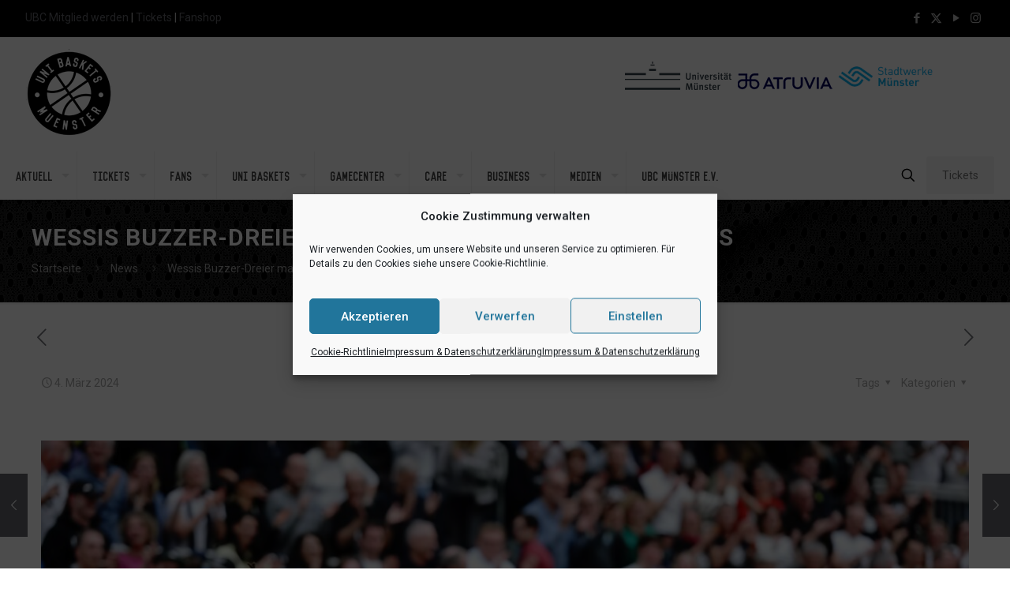

--- FILE ---
content_type: text/html; charset=UTF-8
request_url: https://unibaskets.ms/2024/03/04/wessis-buzzer-dreier-macht-berg-fidel-zum-tollhaus/
body_size: 37374
content:
<!DOCTYPE html>
<html lang="de" class="no-js " itemscope itemtype="https://schema.org/Article" >

<head>

<meta charset="UTF-8" />
<title>Wessis Buzzer-Dreier macht Berg Fidel zum Tollhaus &#8211; Uni Baskets</title>
<meta name='robots' content='max-image-preview:large' />
	<style>img:is([sizes="auto" i], [sizes^="auto," i]) { contain-intrinsic-size: 3000px 1500px }</style>
	<meta name="keywords" content="WWU-Baskets, WW Baskets, Baskets, UBC, Münster, Basketball, We Are Muenster"/>
<meta name="description" content="Basketballverein mit Tradition aus Münster"/>
<meta property="og:image" content="https://unibaskets.ms/wp-content/uploads/2024/03/UB_20240303_mh_28_tuned-4k-scaled.jpg"/>
<meta property="og:url" content="https://unibaskets.ms/2024/03/04/wessis-buzzer-dreier-macht-berg-fidel-zum-tollhaus/"/>
<meta property="og:type" content="article"/>
<meta property="og:title" content="Wessis Buzzer-Dreier macht Berg Fidel zum Tollhaus"/>
<meta property="og:description" content="(ts) Dramatisches Ende einer faszinierenden Crunchtime: 0,4 Sekunden vor der Schlusssirene verwandelte Stefan Weß beim Stande von 94:94 mit seinem Distanztreffer von weit draußen die Halle Berg Fidel in ein Tollhaus. Mit einem hauchdünnen 97:94 […]"/>
<link rel="alternate" hreflang="de-DE" href="https://unibaskets.ms/2024/03/04/wessis-buzzer-dreier-macht-berg-fidel-zum-tollhaus/"/>
<!-- OptOut - Google Analytics -->
<script type="text/javascript">
	var gaProperty = 'UA-102817740-1';
	var disableStr = 'ga-disable-' + gaProperty;
	if (document.cookie.indexOf(disableStr + '=true') > -1) {
	window[disableStr] = true;
}
function gaOptout() {
	document.cookie = disableStr + '=true; expires=Thu, 31 Dec 2099 23:59:59 UTC; path=/';
	window[disableStr] = true;
}
</script>

<!-- Global site tag (gtag.js) - Google Analytics -->
<script type="text/plain" data-service="google-analytics" data-category="statistics" async data-cmplz-src="https://www.googletagmanager.com/gtag/js?id=UA-102817740-1"></script>
<script>
  window.dataLayer = window.dataLayer || [];
  function gtag(){dataLayer.push(arguments);}
  gtag('js', new Date());
  gtag('config', 'UA-102817740-1', { 'anonymize_ip': true });
</script><meta name="format-detection" content="telephone=no">
<meta name="viewport" content="width=device-width, initial-scale=1, maximum-scale=1" />
<link rel="shortcut icon" href="https://unibaskets.ms/wp-content/uploads/2023/06/unibaskets_logo.png" type="image/x-icon" />
<link rel="apple-touch-icon" href="https://unibaskets.ms/wp-content/uploads/2023/06/unibaskets_logo.png" />
<meta name="theme-color" content="#ffffff" media="(prefers-color-scheme: light)">
<meta name="theme-color" content="#ffffff" media="(prefers-color-scheme: dark)">
<link rel='dns-prefetch' href='//fonts.googleapis.com' />
<link rel="alternate" type="application/rss+xml" title="Uni Baskets &raquo; Feed" href="https://unibaskets.ms/feed/" />
<link rel="alternate" type="application/rss+xml" title="Uni Baskets &raquo; Kommentar-Feed" href="https://unibaskets.ms/comments/feed/" />
<script type="text/javascript">
/* <![CDATA[ */
window._wpemojiSettings = {"baseUrl":"https:\/\/s.w.org\/images\/core\/emoji\/16.0.1\/72x72\/","ext":".png","svgUrl":"https:\/\/s.w.org\/images\/core\/emoji\/16.0.1\/svg\/","svgExt":".svg","source":{"concatemoji":"https:\/\/unibaskets.ms\/wp-includes\/js\/wp-emoji-release.min.js?ver=6.8.3"}};
/*! This file is auto-generated */
!function(s,n){var o,i,e;function c(e){try{var t={supportTests:e,timestamp:(new Date).valueOf()};sessionStorage.setItem(o,JSON.stringify(t))}catch(e){}}function p(e,t,n){e.clearRect(0,0,e.canvas.width,e.canvas.height),e.fillText(t,0,0);var t=new Uint32Array(e.getImageData(0,0,e.canvas.width,e.canvas.height).data),a=(e.clearRect(0,0,e.canvas.width,e.canvas.height),e.fillText(n,0,0),new Uint32Array(e.getImageData(0,0,e.canvas.width,e.canvas.height).data));return t.every(function(e,t){return e===a[t]})}function u(e,t){e.clearRect(0,0,e.canvas.width,e.canvas.height),e.fillText(t,0,0);for(var n=e.getImageData(16,16,1,1),a=0;a<n.data.length;a++)if(0!==n.data[a])return!1;return!0}function f(e,t,n,a){switch(t){case"flag":return n(e,"\ud83c\udff3\ufe0f\u200d\u26a7\ufe0f","\ud83c\udff3\ufe0f\u200b\u26a7\ufe0f")?!1:!n(e,"\ud83c\udde8\ud83c\uddf6","\ud83c\udde8\u200b\ud83c\uddf6")&&!n(e,"\ud83c\udff4\udb40\udc67\udb40\udc62\udb40\udc65\udb40\udc6e\udb40\udc67\udb40\udc7f","\ud83c\udff4\u200b\udb40\udc67\u200b\udb40\udc62\u200b\udb40\udc65\u200b\udb40\udc6e\u200b\udb40\udc67\u200b\udb40\udc7f");case"emoji":return!a(e,"\ud83e\udedf")}return!1}function g(e,t,n,a){var r="undefined"!=typeof WorkerGlobalScope&&self instanceof WorkerGlobalScope?new OffscreenCanvas(300,150):s.createElement("canvas"),o=r.getContext("2d",{willReadFrequently:!0}),i=(o.textBaseline="top",o.font="600 32px Arial",{});return e.forEach(function(e){i[e]=t(o,e,n,a)}),i}function t(e){var t=s.createElement("script");t.src=e,t.defer=!0,s.head.appendChild(t)}"undefined"!=typeof Promise&&(o="wpEmojiSettingsSupports",i=["flag","emoji"],n.supports={everything:!0,everythingExceptFlag:!0},e=new Promise(function(e){s.addEventListener("DOMContentLoaded",e,{once:!0})}),new Promise(function(t){var n=function(){try{var e=JSON.parse(sessionStorage.getItem(o));if("object"==typeof e&&"number"==typeof e.timestamp&&(new Date).valueOf()<e.timestamp+604800&&"object"==typeof e.supportTests)return e.supportTests}catch(e){}return null}();if(!n){if("undefined"!=typeof Worker&&"undefined"!=typeof OffscreenCanvas&&"undefined"!=typeof URL&&URL.createObjectURL&&"undefined"!=typeof Blob)try{var e="postMessage("+g.toString()+"("+[JSON.stringify(i),f.toString(),p.toString(),u.toString()].join(",")+"));",a=new Blob([e],{type:"text/javascript"}),r=new Worker(URL.createObjectURL(a),{name:"wpTestEmojiSupports"});return void(r.onmessage=function(e){c(n=e.data),r.terminate(),t(n)})}catch(e){}c(n=g(i,f,p,u))}t(n)}).then(function(e){for(var t in e)n.supports[t]=e[t],n.supports.everything=n.supports.everything&&n.supports[t],"flag"!==t&&(n.supports.everythingExceptFlag=n.supports.everythingExceptFlag&&n.supports[t]);n.supports.everythingExceptFlag=n.supports.everythingExceptFlag&&!n.supports.flag,n.DOMReady=!1,n.readyCallback=function(){n.DOMReady=!0}}).then(function(){return e}).then(function(){var e;n.supports.everything||(n.readyCallback(),(e=n.source||{}).concatemoji?t(e.concatemoji):e.wpemoji&&e.twemoji&&(t(e.twemoji),t(e.wpemoji)))}))}((window,document),window._wpemojiSettings);
/* ]]> */
</script>
<link rel='stylesheet' id='mec-select2-style-css' href='https://unibaskets.ms/wp-content/plugins/modern-events-calendar/assets/packages/select2/select2.min.css?ver=7.27.0' type='text/css' media='all' />
<link rel='stylesheet' id='mec-font-icons-css' href='https://unibaskets.ms/wp-content/plugins/modern-events-calendar/assets/css/iconfonts.css?ver=7.27.0' type='text/css' media='all' />
<link rel='stylesheet' id='mec-frontend-style-css' href='https://unibaskets.ms/wp-content/plugins/modern-events-calendar/assets/css/frontend.min.css?ver=7.27.0' type='text/css' media='all' />
<link rel='stylesheet' id='mec-tooltip-style-css' href='https://unibaskets.ms/wp-content/plugins/modern-events-calendar/assets/packages/tooltip/tooltip.css?ver=7.27.0' type='text/css' media='all' />
<link rel='stylesheet' id='mec-tooltip-shadow-style-css' href='https://unibaskets.ms/wp-content/plugins/modern-events-calendar/assets/packages/tooltip/tooltipster-sideTip-shadow.min.css?ver=7.27.0' type='text/css' media='all' />
<link rel='stylesheet' id='featherlight-css' href='https://unibaskets.ms/wp-content/plugins/modern-events-calendar/assets/packages/featherlight/featherlight.css?ver=7.27.0' type='text/css' media='all' />
<link rel='stylesheet' id='mec-custom-google-font-css' href='https://fonts.googleapis.com/css?family=Roboto%3A100%2C+100italic%2C+300%2C+300italic%2C+regular%2C+italic%2C+500%2C+500italic%2C+700%2C+700italic%2C+900%2C+900italic%2C+%7CRoboto%3A900italic%2C+900italic%2C+900italic%2C+900italic%2C+900italic%2C+900italic%2C+900italic%2C+900italic%2C+900italic%2C+900italic%2C+900italic%2C+900italic%2C+&#038;subset=latin%2Clatin-ext&#038;ver=7.27.0' type='text/css' media='all' />
<link rel='stylesheet' id='mec-lity-style-css' href='https://unibaskets.ms/wp-content/plugins/modern-events-calendar/assets/packages/lity/lity.min.css?ver=7.27.0' type='text/css' media='all' />
<link rel='stylesheet' id='mec-general-calendar-style-css' href='https://unibaskets.ms/wp-content/plugins/modern-events-calendar/assets/css/mec-general-calendar.css?ver=7.27.0' type='text/css' media='all' />
<style id='wp-emoji-styles-inline-css' type='text/css'>

	img.wp-smiley, img.emoji {
		display: inline !important;
		border: none !important;
		box-shadow: none !important;
		height: 1em !important;
		width: 1em !important;
		margin: 0 0.07em !important;
		vertical-align: -0.1em !important;
		background: none !important;
		padding: 0 !important;
	}
</style>
<link rel='stylesheet' id='wpos-slick-style-css' href='https://unibaskets.ms/wp-content/plugins/blog-designer-for-post-and-widget-pro/assets/css/slick.css?ver=1.5' type='text/css' media='all' />
<link rel='stylesheet' id='wpspw-pro-public-style-css' href='https://unibaskets.ms/wp-content/plugins/blog-designer-for-post-and-widget-pro/assets/css/wpspw-pro-public.min.css?ver=1.5' type='text/css' media='all' />
<link rel='stylesheet' id='contact-form-7-css' href='https://unibaskets.ms/wp-content/plugins/contact-form-7/includes/css/styles.css?ver=6.1.3' type='text/css' media='all' />
<link rel='stylesheet' id='wpos-animate-style-css' href='https://unibaskets.ms/wp-content/plugins/wp-logo-showcase-responsive-slider-pro/assets/css/animate.min.css?ver=1.5.5' type='text/css' media='all' />
<link rel='stylesheet' id='wpls-pro-public-style-css' href='https://unibaskets.ms/wp-content/plugins/wp-logo-showcase-responsive-slider-pro/assets/css/wpls-pro-public.min.css?ver=1.5.5' type='text/css' media='all' />
<link rel='stylesheet' id='wprpsp-public-style-css' href='https://unibaskets.ms/wp-content/plugins/wp-responsive-recent-post-slider-pro/assets/css/wprpsp-public.min.css?ver=1.8' type='text/css' media='all' />
<link rel='stylesheet' id='cmplz-general-css' href='https://unibaskets.ms/wp-content/plugins/complianz-gdpr/assets/css/cookieblocker.min.css?ver=1762706869' type='text/css' media='all' />
<link rel='stylesheet' id='wpforms-form-locker-frontend-css' href='https://unibaskets.ms/wp-content/plugins/wpforms-form-locker/assets/css/frontend.min.css?ver=2.8.0' type='text/css' media='all' />
<link rel='stylesheet' id='mfn-be-css' href='https://unibaskets.ms/wp-content/themes/betheme/css/be.css?ver=28.1.11' type='text/css' media='all' />
<link rel='stylesheet' id='mfn-animations-css' href='https://unibaskets.ms/wp-content/themes/betheme/assets/animations/animations.min.css?ver=28.1.11' type='text/css' media='all' />
<link rel='stylesheet' id='mfn-font-awesome-css' href='https://unibaskets.ms/wp-content/themes/betheme/fonts/fontawesome/fontawesome.css?ver=28.1.11' type='text/css' media='all' />
<link rel='stylesheet' id='mfn-responsive-css' href='https://unibaskets.ms/wp-content/themes/betheme/css/responsive.css?ver=28.1.11' type='text/css' media='all' />
<link rel='stylesheet' id='mfn-fonts-css' href='https://fonts.googleapis.com/css?family=Roboto%3A1%2C300%2C400%2C400italic%2C500%2C700%2C700italic%2C800%2C900&#038;display=swap&#038;ver=6.8.3' type='text/css' media='all' />
<link rel='stylesheet' id='tablepress-default-css' href='https://unibaskets.ms/wp-content/plugins/tablepress/css/build/default.css?ver=3.2.5' type='text/css' media='all' />
<link rel='stylesheet' id='__EPYT__style-css' href='https://unibaskets.ms/wp-content/plugins/youtube-embed-plus/styles/ytprefs.min.css?ver=14.2.3' type='text/css' media='all' />
<style id='__EPYT__style-inline-css' type='text/css'>

                .epyt-gallery-thumb {
                        width: 33.333%;
                }
                
</style>
<style id='mfn-dynamic-inline-css' type='text/css'>
@font-face{font-family:"Vincent";src:url("/wp-content/download/Vincent-Regular.woff") format("woff");font-weight:normal;font-style:normal;font-display:swap}@font-face{font-family:"WWU-Baskets (Vincent)";src:url("/wp-content/download/WWU-Baskets-Vincent-Regular.woff") format("woff");font-weight:normal;font-style:normal;font-display:swap}
#Subheader{background-image:url(https://www.wwubaskets.ms/wp-content/uploads/2019/07/mesh2.png);background-repeat:no-repeat;background-position:left top}
html{background-color:#ffffff}#Wrapper,#Content,.mfn-popup .mfn-popup-content,.mfn-off-canvas-sidebar .mfn-off-canvas-content-wrapper,.mfn-cart-holder,.mfn-header-login,#Top_bar .search_wrapper,#Top_bar .top_bar_right .mfn-live-search-box,.column_livesearch .mfn-live-search-wrapper,.column_livesearch .mfn-live-search-box{background-color:#ffffff}.layout-boxed.mfn-bebuilder-header.mfn-ui #Wrapper .mfn-only-sample-content{background-color:#ffffff}body:not(.template-slider) #Header{min-height:0px}body.header-below:not(.template-slider) #Header{padding-top:0px}.has-search-overlay.search-overlay-opened #search-overlay{background-color:rgba(0,0,0,0.6)}.elementor-page.elementor-default #Content .the_content .section_wrapper{max-width:100%}.elementor-page.elementor-default #Content .section.the_content{width:100%}.elementor-page.elementor-default #Content .section_wrapper .the_content_wrapper{margin-left:0;margin-right:0;width:100%}body,span.date_label,.timeline_items li h3 span,input[type="date"],input[type="text"],input[type="password"],input[type="tel"],input[type="email"],input[type="url"],textarea,select,.offer_li .title h3,.mfn-menu-item-megamenu{font-family:"Roboto",-apple-system,BlinkMacSystemFont,"Segoe UI",Roboto,Oxygen-Sans,Ubuntu,Cantarell,"Helvetica Neue",sans-serif}.lead,.big{font-family:"Roboto",-apple-system,BlinkMacSystemFont,"Segoe UI",Roboto,Oxygen-Sans,Ubuntu,Cantarell,"Helvetica Neue",sans-serif}#menu > ul > li > a,#overlay-menu ul li a{font-family:"WWU-Baskets (Vincent)",-apple-system,BlinkMacSystemFont,"Segoe UI",Roboto,Oxygen-Sans,Ubuntu,Cantarell,"Helvetica Neue",sans-serif}#Subheader .title{font-family:"Roboto",-apple-system,BlinkMacSystemFont,"Segoe UI",Roboto,Oxygen-Sans,Ubuntu,Cantarell,"Helvetica Neue",sans-serif}h1,h2,h3,h4,.text-logo #logo{font-family:"Roboto",-apple-system,BlinkMacSystemFont,"Segoe UI",Roboto,Oxygen-Sans,Ubuntu,Cantarell,"Helvetica Neue",sans-serif}h5,h6{font-family:"Roboto",-apple-system,BlinkMacSystemFont,"Segoe UI",Roboto,Oxygen-Sans,Ubuntu,Cantarell,"Helvetica Neue",sans-serif}blockquote{font-family:"Roboto",-apple-system,BlinkMacSystemFont,"Segoe UI",Roboto,Oxygen-Sans,Ubuntu,Cantarell,"Helvetica Neue",sans-serif}.chart_box .chart .num,.counter .desc_wrapper .number-wrapper,.how_it_works .image .number,.pricing-box .plan-header .price,.quick_fact .number-wrapper,.woocommerce .product div.entry-summary .price{font-family:"Roboto",-apple-system,BlinkMacSystemFont,"Segoe UI",Roboto,Oxygen-Sans,Ubuntu,Cantarell,"Helvetica Neue",sans-serif}body,.mfn-menu-item-megamenu{font-size:14px;line-height:25px;font-weight:400;letter-spacing:0px}.lead,.big{font-size:16px;line-height:28px;font-weight:400;letter-spacing:0px}#menu > ul > li > a,#overlay-menu ul li a{font-size:15px;font-weight:400;letter-spacing:0px}#overlay-menu ul li a{line-height:22.5px}#Subheader .title{font-size:30px;line-height:35px;font-weight:400;letter-spacing:1px;font-style:italic}h1,.text-logo #logo{font-size:48px;line-height:50px;font-weight:400;letter-spacing:0px}h2{font-size:30px;line-height:34px;font-weight:400;letter-spacing:0px}h3,.woocommerce ul.products li.product h3,.woocommerce #customer_login h2{font-size:25px;line-height:29px;font-weight:300;letter-spacing:0px}h4,.woocommerce .woocommerce-order-details__title,.woocommerce .wc-bacs-bank-details-heading,.woocommerce .woocommerce-customer-details h2{font-size:21px;line-height:25px;font-weight:500;letter-spacing:0px}h5{font-size:15px;line-height:25px;font-weight:700;letter-spacing:0px}h6{font-size:14px;line-height:25px;font-weight:400;letter-spacing:0px}#Intro .intro-title{font-size:70px;line-height:70px;font-weight:400;letter-spacing:0px}@media only screen and (min-width:768px) and (max-width:959px){body,.mfn-menu-item-megamenu{font-size:13px;line-height:21px;font-weight:400;letter-spacing:0px}.lead,.big{font-size:14px;line-height:24px;font-weight:400;letter-spacing:0px}#menu > ul > li > a,#overlay-menu ul li a{font-size:13px;font-weight:400;letter-spacing:0px}#overlay-menu ul li a{line-height:19.5px}#Subheader .title{font-size:26px;line-height:30px;font-weight:400;letter-spacing:1px;font-style:italic}h1,.text-logo #logo{font-size:41px;line-height:43px;font-weight:400;letter-spacing:0px}h2{font-size:26px;line-height:29px;font-weight:400;letter-spacing:0px}h3,.woocommerce ul.products li.product h3,.woocommerce #customer_login h2{font-size:21px;line-height:25px;font-weight:300;letter-spacing:0px}h4,.woocommerce .woocommerce-order-details__title,.woocommerce .wc-bacs-bank-details-heading,.woocommerce .woocommerce-customer-details h2{font-size:18px;line-height:21px;font-weight:500;letter-spacing:0px}h5{font-size:13px;line-height:21px;font-weight:700;letter-spacing:0px}h6{font-size:13px;line-height:21px;font-weight:400;letter-spacing:0px}#Intro .intro-title{font-size:60px;line-height:60px;font-weight:400;letter-spacing:0px}blockquote{font-size:15px}.chart_box .chart .num{font-size:45px;line-height:45px}.counter .desc_wrapper .number-wrapper{font-size:45px;line-height:45px}.counter .desc_wrapper .title{font-size:14px;line-height:18px}.faq .question .title{font-size:14px}.fancy_heading .title{font-size:38px;line-height:38px}.offer .offer_li .desc_wrapper .title h3{font-size:32px;line-height:32px}.offer_thumb_ul li.offer_thumb_li .desc_wrapper .title h3{font-size:32px;line-height:32px}.pricing-box .plan-header h2{font-size:27px;line-height:27px}.pricing-box .plan-header .price > span{font-size:40px;line-height:40px}.pricing-box .plan-header .price sup.currency{font-size:18px;line-height:18px}.pricing-box .plan-header .price sup.period{font-size:14px;line-height:14px}.quick_fact .number-wrapper{font-size:80px;line-height:80px}.trailer_box .desc h2{font-size:27px;line-height:27px}.widget > h3{font-size:17px;line-height:20px}}@media only screen and (min-width:480px) and (max-width:767px){body,.mfn-menu-item-megamenu{font-size:13px;line-height:19px;font-weight:400;letter-spacing:0px}.lead,.big{font-size:13px;line-height:21px;font-weight:400;letter-spacing:0px}#menu > ul > li > a,#overlay-menu ul li a{font-size:13px;font-weight:400;letter-spacing:0px}#overlay-menu ul li a{line-height:19.5px}#Subheader .title{font-size:23px;line-height:26px;font-weight:400;letter-spacing:1px;font-style:italic}h1,.text-logo #logo{font-size:36px;line-height:38px;font-weight:400;letter-spacing:0px}h2{font-size:23px;line-height:26px;font-weight:400;letter-spacing:0px}h3,.woocommerce ul.products li.product h3,.woocommerce #customer_login h2{font-size:19px;line-height:22px;font-weight:300;letter-spacing:0px}h4,.woocommerce .woocommerce-order-details__title,.woocommerce .wc-bacs-bank-details-heading,.woocommerce .woocommerce-customer-details h2{font-size:16px;line-height:19px;font-weight:500;letter-spacing:0px}h5{font-size:13px;line-height:19px;font-weight:700;letter-spacing:0px}h6{font-size:13px;line-height:19px;font-weight:400;letter-spacing:0px}#Intro .intro-title{font-size:53px;line-height:53px;font-weight:400;letter-spacing:0px}blockquote{font-size:14px}.chart_box .chart .num{font-size:40px;line-height:40px}.counter .desc_wrapper .number-wrapper{font-size:40px;line-height:40px}.counter .desc_wrapper .title{font-size:13px;line-height:16px}.faq .question .title{font-size:13px}.fancy_heading .title{font-size:34px;line-height:34px}.offer .offer_li .desc_wrapper .title h3{font-size:28px;line-height:28px}.offer_thumb_ul li.offer_thumb_li .desc_wrapper .title h3{font-size:28px;line-height:28px}.pricing-box .plan-header h2{font-size:24px;line-height:24px}.pricing-box .plan-header .price > span{font-size:34px;line-height:34px}.pricing-box .plan-header .price sup.currency{font-size:16px;line-height:16px}.pricing-box .plan-header .price sup.period{font-size:13px;line-height:13px}.quick_fact .number-wrapper{font-size:70px;line-height:70px}.trailer_box .desc h2{font-size:24px;line-height:24px}.widget > h3{font-size:16px;line-height:19px}}@media only screen and (max-width:479px){body,.mfn-menu-item-megamenu{font-size:13px;line-height:19px;font-weight:400;letter-spacing:0px}.lead,.big{font-size:13px;line-height:19px;font-weight:400;letter-spacing:0px}#menu > ul > li > a,#overlay-menu ul li a{font-size:13px;font-weight:400;letter-spacing:0px}#overlay-menu ul li a{line-height:19.5px}#Subheader .title{font-size:18px;line-height:21px;font-weight:400;letter-spacing:1px;font-style:italic}h1,.text-logo #logo{font-size:29px;line-height:30px;font-weight:400;letter-spacing:0px}h2{font-size:18px;line-height:20px;font-weight:400;letter-spacing:0px}h3,.woocommerce ul.products li.product h3,.woocommerce #customer_login h2{font-size:15px;line-height:19px;font-weight:300;letter-spacing:0px}h4,.woocommerce .woocommerce-order-details__title,.woocommerce .wc-bacs-bank-details-heading,.woocommerce .woocommerce-customer-details h2{font-size:13px;line-height:19px;font-weight:500;letter-spacing:0px}h5{font-size:13px;line-height:19px;font-weight:700;letter-spacing:0px}h6{font-size:13px;line-height:19px;font-weight:400;letter-spacing:0px}#Intro .intro-title{font-size:42px;line-height:42px;font-weight:400;letter-spacing:0px}blockquote{font-size:13px}.chart_box .chart .num{font-size:35px;line-height:35px}.counter .desc_wrapper .number-wrapper{font-size:35px;line-height:35px}.counter .desc_wrapper .title{font-size:13px;line-height:26px}.faq .question .title{font-size:13px}.fancy_heading .title{font-size:30px;line-height:30px}.offer .offer_li .desc_wrapper .title h3{font-size:26px;line-height:26px}.offer_thumb_ul li.offer_thumb_li .desc_wrapper .title h3{font-size:26px;line-height:26px}.pricing-box .plan-header h2{font-size:21px;line-height:21px}.pricing-box .plan-header .price > span{font-size:32px;line-height:32px}.pricing-box .plan-header .price sup.currency{font-size:14px;line-height:14px}.pricing-box .plan-header .price sup.period{font-size:13px;line-height:13px}.quick_fact .number-wrapper{font-size:60px;line-height:60px}.trailer_box .desc h2{font-size:21px;line-height:21px}.widget > h3{font-size:15px;line-height:18px}}.with_aside .sidebar.columns{width:23%}.with_aside .sections_group{width:77%}.aside_both .sidebar.columns{width:18%}.aside_both .sidebar.sidebar-1{margin-left:-82%}.aside_both .sections_group{width:64%;margin-left:18%}@media only screen and (min-width:1240px){#Wrapper,.with_aside .content_wrapper{max-width:1220px}body.layout-boxed.mfn-header-scrolled .mfn-header-tmpl.mfn-sticky-layout-width{max-width:1220px;left:0;right:0;margin-left:auto;margin-right:auto}body.layout-boxed:not(.mfn-header-scrolled) .mfn-header-tmpl.mfn-header-layout-width,body.layout-boxed .mfn-header-tmpl.mfn-header-layout-width:not(.mfn-hasSticky){max-width:1220px;left:0;right:0;margin-left:auto;margin-right:auto}body.layout-boxed.mfn-bebuilder-header.mfn-ui .mfn-only-sample-content{max-width:1220px;margin-left:auto;margin-right:auto}.section_wrapper,.container{max-width:1200px}.layout-boxed.header-boxed #Top_bar.is-sticky{max-width:1220px}}@media only screen and (max-width:767px){#Wrapper{max-width:calc(100% - 67px)}.content_wrapper .section_wrapper,.container,.four.columns .widget-area{max-width:550px !important;padding-left:33px;padding-right:33px}}body{--mfn-button-font-family:inherit;--mfn-button-font-size:14px;--mfn-button-font-weight:400;--mfn-button-font-style:inherit;--mfn-button-letter-spacing:0px;--mfn-button-padding:16px 20px 16px 20px;--mfn-button-border-width:0;--mfn-button-border-radius:;--mfn-button-gap:10px;--mfn-button-transition:0.2s;--mfn-button-color:#747474;--mfn-button-color-hover:#747474;--mfn-button-bg:#f7f7f7;--mfn-button-bg-hover:#eaeaea;--mfn-button-border-color:transparent;--mfn-button-border-color-hover:transparent;--mfn-button-icon-color:#747474;--mfn-button-icon-color-hover:#747474;--mfn-button-box-shadow:unset;--mfn-button-theme-color:#ffffff;--mfn-button-theme-color-hover:#ffffff;--mfn-button-theme-bg:#64666c;--mfn-button-theme-bg-hover:#57595f;--mfn-button-theme-border-color:transparent;--mfn-button-theme-border-color-hover:transparent;--mfn-button-theme-icon-color:#ffffff;--mfn-button-theme-icon-color-hover:#ffffff;--mfn-button-theme-box-shadow:unset;--mfn-button-shop-color:#ffffff;--mfn-button-shop-color-hover:#ffffff;--mfn-button-shop-bg:#64666c;--mfn-button-shop-bg-hover:#57595f;--mfn-button-shop-border-color:transparent;--mfn-button-shop-border-color-hover:transparent;--mfn-button-shop-icon-color:#626262;--mfn-button-shop-icon-color-hover:#626262;--mfn-button-shop-box-shadow:unset;--mfn-button-action-color:#747474;--mfn-button-action-color-hover:#747474;--mfn-button-action-bg:#f7f7f7;--mfn-button-action-bg-hover:#eaeaea;--mfn-button-action-border-color:transparent;--mfn-button-action-border-color-hover:transparent;--mfn-button-action-icon-color:#626262;--mfn-button-action-icon-color-hover:#626262;--mfn-button-action-box-shadow:unset}@media only screen and (max-width:959px){body{}}@media only screen and (max-width:768px){body{}}.mfn-cookies,.mfn-cookies-reopen{--mfn-gdpr2-container-text-color:#626262;--mfn-gdpr2-container-strong-color:#07070a;--mfn-gdpr2-container-bg:#ffffff;--mfn-gdpr2-container-overlay:rgba(25,37,48,0.6);--mfn-gdpr2-details-box-bg:#fbfbfb;--mfn-gdpr2-details-switch-bg:#00032a;--mfn-gdpr2-details-switch-bg-active:#5acb65;--mfn-gdpr2-tabs-text-color:#07070a;--mfn-gdpr2-tabs-text-color-active:#0089f7;--mfn-gdpr2-tabs-border:rgba(8,8,14,0.1);--mfn-gdpr2-buttons-box-bg:#fbfbfb;--mfn-gdpr2-reopen-background:#fff;--mfn-gdpr2-reopen-color:#222}#Top_bar #logo,.header-fixed #Top_bar #logo,.header-plain #Top_bar #logo,.header-transparent #Top_bar #logo{height:60px;line-height:60px;padding:15px 0}.logo-overflow #Top_bar:not(.is-sticky) .logo{height:90px}#Top_bar .menu > li > a{padding:15px 0}.menu-highlight:not(.header-creative) #Top_bar .menu > li > a{margin:20px 0}.header-plain:not(.menu-highlight) #Top_bar .menu > li > a span:not(.description){line-height:90px}.header-fixed #Top_bar .menu > li > a{padding:30px 0}@media only screen and (max-width:767px){.mobile-header-mini #Top_bar #logo{height:50px!important;line-height:50px!important;margin:5px 0}}#Top_bar #logo img.svg{width:100px}.image_frame,.wp-caption{border-width:0px}.alert{border-radius:0px}#Top_bar .top_bar_right .top-bar-right-input input{width:200px}.mfn-live-search-box .mfn-live-search-list{max-height:300px}#Side_slide{right:-250px;width:250px}#Side_slide.left{left:-250px}.blog-teaser li .desc-wrapper .desc{background-position-y:-1px}.mfn-free-delivery-info{--mfn-free-delivery-bar:#64666c;--mfn-free-delivery-bg:rgba(0,0,0,0.1);--mfn-free-delivery-achieved:#64666c}#back_to_top i{color:#65666C}@media only screen and ( max-width:767px ){}@media only screen and (min-width:1240px){body:not(.header-simple) #Top_bar #menu{display:block!important}.tr-menu #Top_bar #menu{background:none!important}#Top_bar .menu > li > ul.mfn-megamenu > li{float:left}#Top_bar .menu > li > ul.mfn-megamenu > li.mfn-megamenu-cols-1{width:100%}#Top_bar .menu > li > ul.mfn-megamenu > li.mfn-megamenu-cols-2{width:50%}#Top_bar .menu > li > ul.mfn-megamenu > li.mfn-megamenu-cols-3{width:33.33%}#Top_bar .menu > li > ul.mfn-megamenu > li.mfn-megamenu-cols-4{width:25%}#Top_bar .menu > li > ul.mfn-megamenu > li.mfn-megamenu-cols-5{width:20%}#Top_bar .menu > li > ul.mfn-megamenu > li.mfn-megamenu-cols-6{width:16.66%}#Top_bar .menu > li > ul.mfn-megamenu > li > ul{display:block!important;position:inherit;left:auto;top:auto;border-width:0 1px 0 0}#Top_bar .menu > li > ul.mfn-megamenu > li:last-child > ul{border:0}#Top_bar .menu > li > ul.mfn-megamenu > li > ul li{width:auto}#Top_bar .menu > li > ul.mfn-megamenu a.mfn-megamenu-title{text-transform:uppercase;font-weight:400;background:none}#Top_bar .menu > li > ul.mfn-megamenu a .menu-arrow{display:none}.menuo-right #Top_bar .menu > li > ul.mfn-megamenu{left:0;width:98%!important;margin:0 1%;padding:20px 0}.menuo-right #Top_bar .menu > li > ul.mfn-megamenu-bg{box-sizing:border-box}#Top_bar .menu > li > ul.mfn-megamenu-bg{padding:20px 166px 20px 20px;background-repeat:no-repeat;background-position:right bottom}.rtl #Top_bar .menu > li > ul.mfn-megamenu-bg{padding-left:166px;padding-right:20px;background-position:left bottom}#Top_bar .menu > li > ul.mfn-megamenu-bg > li{background:none}#Top_bar .menu > li > ul.mfn-megamenu-bg > li a{border:none}#Top_bar .menu > li > ul.mfn-megamenu-bg > li > ul{background:none!important;-webkit-box-shadow:0 0 0 0;-moz-box-shadow:0 0 0 0;box-shadow:0 0 0 0}.mm-vertical #Top_bar .container{position:relative}.mm-vertical #Top_bar .top_bar_left{position:static}.mm-vertical #Top_bar .menu > li ul{box-shadow:0 0 0 0 transparent!important;background-image:none}.mm-vertical #Top_bar .menu > li > ul.mfn-megamenu{padding:20px 0}.mm-vertical.header-plain #Top_bar .menu > li > ul.mfn-megamenu{width:100%!important;margin:0}.mm-vertical #Top_bar .menu > li > ul.mfn-megamenu > li{display:table-cell;float:none!important;width:10%;padding:0 15px;border-right:1px solid rgba(0,0,0,0.05)}.mm-vertical #Top_bar .menu > li > ul.mfn-megamenu > li:last-child{border-right-width:0}.mm-vertical #Top_bar .menu > li > ul.mfn-megamenu > li.hide-border{border-right-width:0}.mm-vertical #Top_bar .menu > li > ul.mfn-megamenu > li a{border-bottom-width:0;padding:9px 15px;line-height:120%}.mm-vertical #Top_bar .menu > li > ul.mfn-megamenu a.mfn-megamenu-title{font-weight:700}.rtl .mm-vertical #Top_bar .menu > li > ul.mfn-megamenu > li:first-child{border-right-width:0}.rtl .mm-vertical #Top_bar .menu > li > ul.mfn-megamenu > li:last-child{border-right-width:1px}body.header-shop #Top_bar #menu{display:flex!important;background-color:transparent}.header-shop #Top_bar.is-sticky .top_bar_row_second{display:none}.header-plain:not(.menuo-right) #Header .top_bar_left{width:auto!important}.header-stack.header-center #Top_bar #menu{display:inline-block!important}.header-simple #Top_bar #menu{display:none;height:auto;width:300px;bottom:auto;top:100%;right:1px;position:absolute;margin:0}.header-simple #Header a.responsive-menu-toggle{display:block;right:10px}.header-simple #Top_bar #menu > ul{width:100%;float:left}.header-simple #Top_bar #menu ul li{width:100%;padding-bottom:0;border-right:0;position:relative}.header-simple #Top_bar #menu ul li a{padding:0 20px;margin:0;display:block;height:auto;line-height:normal;border:none}.header-simple #Top_bar #menu ul li a:not(.menu-toggle):after{display:none}.header-simple #Top_bar #menu ul li a span{border:none;line-height:44px;display:inline;padding:0}.header-simple #Top_bar #menu ul li.submenu .menu-toggle{display:block;position:absolute;right:0;top:0;width:44px;height:44px;line-height:44px;font-size:30px;font-weight:300;text-align:center;cursor:pointer;color:#444;opacity:0.33;transform:unset}.header-simple #Top_bar #menu ul li.submenu .menu-toggle:after{content:"+";position:static}.header-simple #Top_bar #menu ul li.hover > .menu-toggle:after{content:"-"}.header-simple #Top_bar #menu ul li.hover a{border-bottom:0}.header-simple #Top_bar #menu ul.mfn-megamenu li .menu-toggle{display:none}.header-simple #Top_bar #menu ul li ul{position:relative!important;left:0!important;top:0;padding:0;margin:0!important;width:auto!important;background-image:none}.header-simple #Top_bar #menu ul li ul li{width:100%!important;display:block;padding:0}.header-simple #Top_bar #menu ul li ul li a{padding:0 20px 0 30px}.header-simple #Top_bar #menu ul li ul li a .menu-arrow{display:none}.header-simple #Top_bar #menu ul li ul li a span{padding:0}.header-simple #Top_bar #menu ul li ul li a span:after{display:none!important}.header-simple #Top_bar .menu > li > ul.mfn-megamenu a.mfn-megamenu-title{text-transform:uppercase;font-weight:400}.header-simple #Top_bar .menu > li > ul.mfn-megamenu > li > ul{display:block!important;position:inherit;left:auto;top:auto}.header-simple #Top_bar #menu ul li ul li ul{border-left:0!important;padding:0;top:0}.header-simple #Top_bar #menu ul li ul li ul li a{padding:0 20px 0 40px}.rtl.header-simple #Top_bar #menu{left:1px;right:auto}.rtl.header-simple #Top_bar a.responsive-menu-toggle{left:10px;right:auto}.rtl.header-simple #Top_bar #menu ul li.submenu .menu-toggle{left:0;right:auto}.rtl.header-simple #Top_bar #menu ul li ul{left:auto!important;right:0!important}.rtl.header-simple #Top_bar #menu ul li ul li a{padding:0 30px 0 20px}.rtl.header-simple #Top_bar #menu ul li ul li ul li a{padding:0 40px 0 20px}.menu-highlight #Top_bar .menu > li{margin:0 2px}.menu-highlight:not(.header-creative) #Top_bar .menu > li > a{padding:0;-webkit-border-radius:5px;border-radius:5px}.menu-highlight #Top_bar .menu > li > a:after{display:none}.menu-highlight #Top_bar .menu > li > a span:not(.description){line-height:50px}.menu-highlight #Top_bar .menu > li > a span.description{display:none}.menu-highlight.header-stack #Top_bar .menu > li > a{margin:10px 0!important}.menu-highlight.header-stack #Top_bar .menu > li > a span:not(.description){line-height:40px}.menu-highlight.header-simple #Top_bar #menu ul li,.menu-highlight.header-creative #Top_bar #menu ul li{margin:0}.menu-highlight.header-simple #Top_bar #menu ul li > a,.menu-highlight.header-creative #Top_bar #menu ul li > a{-webkit-border-radius:0;border-radius:0}.menu-highlight:not(.header-fixed):not(.header-simple) #Top_bar.is-sticky .menu > li > a{margin:10px 0!important;padding:5px 0!important}.menu-highlight:not(.header-fixed):not(.header-simple) #Top_bar.is-sticky .menu > li > a span{line-height:30px!important}.header-modern.menu-highlight.menuo-right .menu_wrapper{margin-right:20px}.menu-line-below #Top_bar .menu > li > a:not(.menu-toggle):after{top:auto;bottom:-4px}.menu-line-below #Top_bar.is-sticky .menu > li > a:not(.menu-toggle):after{top:auto;bottom:-4px}.menu-line-below-80 #Top_bar:not(.is-sticky) .menu > li > a:not(.menu-toggle):after{height:4px;left:10%;top:50%;margin-top:20px;width:80%}.menu-line-below-80-1 #Top_bar:not(.is-sticky) .menu > li > a:not(.menu-toggle):after{height:1px;left:10%;top:50%;margin-top:20px;width:80%}.menu-link-color #Top_bar .menu > li > a:not(.menu-toggle):after{display:none!important}.menu-arrow-top #Top_bar .menu > li > a:after{background:none repeat scroll 0 0 rgba(0,0,0,0)!important;border-color:#ccc transparent transparent;border-style:solid;border-width:7px 7px 0;display:block;height:0;left:50%;margin-left:-7px;top:0!important;width:0}.menu-arrow-top #Top_bar.is-sticky .menu > li > a:after{top:0!important}.menu-arrow-bottom #Top_bar .menu > li > a:after{background:none!important;border-color:transparent transparent #ccc;border-style:solid;border-width:0 7px 7px;display:block;height:0;left:50%;margin-left:-7px;top:auto;bottom:0;width:0}.menu-arrow-bottom #Top_bar.is-sticky .menu > li > a:after{top:auto;bottom:0}.menuo-no-borders #Top_bar .menu > li > a span{border-width:0!important}.menuo-no-borders #Header_creative #Top_bar .menu > li > a span{border-bottom-width:0}.menuo-no-borders.header-plain #Top_bar a#header_cart,.menuo-no-borders.header-plain #Top_bar a#search_button,.menuo-no-borders.header-plain #Top_bar .wpml-languages,.menuo-no-borders.header-plain #Top_bar a.action_button{border-width:0}.menuo-right #Top_bar .menu_wrapper{float:right}.menuo-right.header-stack:not(.header-center) #Top_bar .menu_wrapper{margin-right:150px}body.header-creative{padding-left:50px}body.header-creative.header-open{padding-left:250px}body.error404,body.under-construction,body.elementor-maintenance-mode,body.template-blank,body.under-construction.header-rtl.header-creative.header-open{padding-left:0!important;padding-right:0!important}.header-creative.footer-fixed #Footer,.header-creative.footer-sliding #Footer,.header-creative.footer-stick #Footer.is-sticky{box-sizing:border-box;padding-left:50px}.header-open.footer-fixed #Footer,.header-open.footer-sliding #Footer,.header-creative.footer-stick #Footer.is-sticky{padding-left:250px}.header-rtl.header-creative.footer-fixed #Footer,.header-rtl.header-creative.footer-sliding #Footer,.header-rtl.header-creative.footer-stick #Footer.is-sticky{padding-left:0;padding-right:50px}.header-rtl.header-open.footer-fixed #Footer,.header-rtl.header-open.footer-sliding #Footer,.header-rtl.header-creative.footer-stick #Footer.is-sticky{padding-right:250px}#Header_creative{background-color:#fff;position:fixed;width:250px;height:100%;left:-200px;top:0;z-index:9002;-webkit-box-shadow:2px 0 4px 2px rgba(0,0,0,.15);box-shadow:2px 0 4px 2px rgba(0,0,0,.15)}#Header_creative .container{width:100%}#Header_creative .creative-wrapper{opacity:0;margin-right:50px}#Header_creative a.creative-menu-toggle{display:block;width:34px;height:34px;line-height:34px;font-size:22px;text-align:center;position:absolute;top:10px;right:8px;border-radius:3px}.admin-bar #Header_creative a.creative-menu-toggle{top:42px}#Header_creative #Top_bar{position:static;width:100%}#Header_creative #Top_bar .top_bar_left{width:100%!important;float:none}#Header_creative #Top_bar .logo{float:none;text-align:center;margin:15px 0}#Header_creative #Top_bar #menu{background-color:transparent}#Header_creative #Top_bar .menu_wrapper{float:none;margin:0 0 30px}#Header_creative #Top_bar .menu > li{width:100%;float:none;position:relative}#Header_creative #Top_bar .menu > li > a{padding:0;text-align:center}#Header_creative #Top_bar .menu > li > a:after{display:none}#Header_creative #Top_bar .menu > li > a span{border-right:0;border-bottom-width:1px;line-height:38px}#Header_creative #Top_bar .menu li ul{left:100%;right:auto;top:0;box-shadow:2px 2px 2px 0 rgba(0,0,0,0.03);-webkit-box-shadow:2px 2px 2px 0 rgba(0,0,0,0.03)}#Header_creative #Top_bar .menu > li > ul.mfn-megamenu{margin:0;width:700px!important}#Header_creative #Top_bar .menu > li > ul.mfn-megamenu > li > ul{left:0}#Header_creative #Top_bar .menu li ul li a{padding-top:9px;padding-bottom:8px}#Header_creative #Top_bar .menu li ul li ul{top:0}#Header_creative #Top_bar .menu > li > a span.description{display:block;font-size:13px;line-height:28px!important;clear:both}.menuo-arrows #Top_bar .menu > li.submenu > a > span:after{content:unset!important}#Header_creative #Top_bar .top_bar_right{width:100%!important;float:left;height:auto;margin-bottom:35px;text-align:center;padding:0 20px;top:0;-webkit-box-sizing:border-box;-moz-box-sizing:border-box;box-sizing:border-box}#Header_creative #Top_bar .top_bar_right:before{content:none}#Header_creative #Top_bar .top_bar_right .top_bar_right_wrapper{flex-wrap:wrap;justify-content:center}#Header_creative #Top_bar .top_bar_right .top-bar-right-icon,#Header_creative #Top_bar .top_bar_right .wpml-languages,#Header_creative #Top_bar .top_bar_right .top-bar-right-button,#Header_creative #Top_bar .top_bar_right .top-bar-right-input{min-height:30px;margin:5px}#Header_creative #Top_bar .search_wrapper{left:100%;top:auto}#Header_creative #Top_bar .banner_wrapper{display:block;text-align:center}#Header_creative #Top_bar .banner_wrapper img{max-width:100%;height:auto;display:inline-block}#Header_creative #Action_bar{display:none;position:absolute;bottom:0;top:auto;clear:both;padding:0 20px;box-sizing:border-box}#Header_creative #Action_bar .contact_details{width:100%;text-align:center;margin-bottom:20px}#Header_creative #Action_bar .contact_details li{padding:0}#Header_creative #Action_bar .social{float:none;text-align:center;padding:5px 0 15px}#Header_creative #Action_bar .social li{margin-bottom:2px}#Header_creative #Action_bar .social-menu{float:none;text-align:center}#Header_creative #Action_bar .social-menu li{border-color:rgba(0,0,0,.1)}#Header_creative .social li a{color:rgba(0,0,0,.5)}#Header_creative .social li a:hover{color:#000}#Header_creative .creative-social{position:absolute;bottom:10px;right:0;width:50px}#Header_creative .creative-social li{display:block;float:none;width:100%;text-align:center;margin-bottom:5px}.header-creative .fixed-nav.fixed-nav-prev{margin-left:50px}.header-creative.header-open .fixed-nav.fixed-nav-prev{margin-left:250px}.menuo-last #Header_creative #Top_bar .menu li.last ul{top:auto;bottom:0}.header-open #Header_creative{left:0}.header-open #Header_creative .creative-wrapper{opacity:1;margin:0!important}.header-open #Header_creative .creative-menu-toggle,.header-open #Header_creative .creative-social{display:none}.header-open #Header_creative #Action_bar{display:block}body.header-rtl.header-creative{padding-left:0;padding-right:50px}.header-rtl #Header_creative{left:auto;right:-200px}.header-rtl #Header_creative .creative-wrapper{margin-left:50px;margin-right:0}.header-rtl #Header_creative a.creative-menu-toggle{left:8px;right:auto}.header-rtl #Header_creative .creative-social{left:0;right:auto}.header-rtl #Footer #back_to_top.sticky{right:125px}.header-rtl #popup_contact{right:70px}.header-rtl #Header_creative #Top_bar .menu li ul{left:auto;right:100%}.header-rtl #Header_creative #Top_bar .search_wrapper{left:auto;right:100%}.header-rtl .fixed-nav.fixed-nav-prev{margin-left:0!important}.header-rtl .fixed-nav.fixed-nav-next{margin-right:50px}body.header-rtl.header-creative.header-open{padding-left:0;padding-right:250px!important}.header-rtl.header-open #Header_creative{left:auto;right:0}.header-rtl.header-open #Footer #back_to_top.sticky{right:325px}.header-rtl.header-open #popup_contact{right:270px}.header-rtl.header-open .fixed-nav.fixed-nav-next{margin-right:250px}#Header_creative.active{left:-1px}.header-rtl #Header_creative.active{left:auto;right:-1px}#Header_creative.active .creative-wrapper{opacity:1;margin:0}.header-creative .vc_row[data-vc-full-width]{padding-left:50px}.header-creative.header-open .vc_row[data-vc-full-width]{padding-left:250px}.header-open .vc_parallax .vc_parallax-inner{left:auto;width:calc(100% - 250px)}.header-open.header-rtl .vc_parallax .vc_parallax-inner{left:0;right:auto}#Header_creative.scroll{height:100%;overflow-y:auto}#Header_creative.scroll:not(.dropdown) .menu li ul{display:none!important}#Header_creative.scroll #Action_bar{position:static}#Header_creative.dropdown{outline:none}#Header_creative.dropdown #Top_bar .menu_wrapper{float:left;width:100%}#Header_creative.dropdown #Top_bar #menu ul li{position:relative;float:left}#Header_creative.dropdown #Top_bar #menu ul li a:not(.menu-toggle):after{display:none}#Header_creative.dropdown #Top_bar #menu ul li a span{line-height:38px;padding:0}#Header_creative.dropdown #Top_bar #menu ul li.submenu .menu-toggle{display:block;position:absolute;right:0;top:0;width:38px;height:38px;line-height:38px;font-size:26px;font-weight:300;text-align:center;cursor:pointer;color:#444;opacity:0.33;z-index:203}#Header_creative.dropdown #Top_bar #menu ul li.submenu .menu-toggle:after{content:"+";position:static}#Header_creative.dropdown #Top_bar #menu ul li.hover > .menu-toggle:after{content:"-"}#Header_creative.dropdown #Top_bar #menu ul.sub-menu li:not(:last-of-type) a{border-bottom:0}#Header_creative.dropdown #Top_bar #menu ul.mfn-megamenu li .menu-toggle{display:none}#Header_creative.dropdown #Top_bar #menu ul li ul{position:relative!important;left:0!important;top:0;padding:0;margin-left:0!important;width:auto!important;background-image:none}#Header_creative.dropdown #Top_bar #menu ul li ul li{width:100%!important}#Header_creative.dropdown #Top_bar #menu ul li ul li a{padding:0 10px;text-align:center}#Header_creative.dropdown #Top_bar #menu ul li ul li a .menu-arrow{display:none}#Header_creative.dropdown #Top_bar #menu ul li ul li a span{padding:0}#Header_creative.dropdown #Top_bar #menu ul li ul li a span:after{display:none!important}#Header_creative.dropdown #Top_bar .menu > li > ul.mfn-megamenu a.mfn-megamenu-title{text-transform:uppercase;font-weight:400}#Header_creative.dropdown #Top_bar .menu > li > ul.mfn-megamenu > li > ul{display:block!important;position:inherit;left:auto;top:auto}#Header_creative.dropdown #Top_bar #menu ul li ul li ul{border-left:0!important;padding:0;top:0}#Header_creative{transition:left .5s ease-in-out,right .5s ease-in-out}#Header_creative .creative-wrapper{transition:opacity .5s ease-in-out,margin 0s ease-in-out .5s}#Header_creative.active .creative-wrapper{transition:opacity .5s ease-in-out,margin 0s ease-in-out}}@media only screen and (min-width:768px){#Top_bar.is-sticky{position:fixed!important;width:100%;left:0;top:-60px;height:60px;z-index:701;background:#fff;opacity:.97;-webkit-box-shadow:0 2px 5px 0 rgba(0,0,0,0.1);-moz-box-shadow:0 2px 5px 0 rgba(0,0,0,0.1);box-shadow:0 2px 5px 0 rgba(0,0,0,0.1)}.layout-boxed.header-boxed #Top_bar.is-sticky{left:50%;-webkit-transform:translateX(-50%);transform:translateX(-50%)}#Top_bar.is-sticky .top_bar_left,#Top_bar.is-sticky .top_bar_right,#Top_bar.is-sticky .top_bar_right:before{background:none;box-shadow:unset}#Top_bar.is-sticky .logo{width:auto;margin:0 30px 0 20px;padding:0}#Top_bar.is-sticky #logo,#Top_bar.is-sticky .custom-logo-link{padding:5px 0!important;height:50px!important;line-height:50px!important}.logo-no-sticky-padding #Top_bar.is-sticky #logo{height:60px!important;line-height:60px!important}#Top_bar.is-sticky #logo img.logo-main{display:none}#Top_bar.is-sticky #logo img.logo-sticky{display:inline;max-height:35px}.logo-sticky-width-auto #Top_bar.is-sticky #logo img.logo-sticky{width:auto}#Top_bar.is-sticky .menu_wrapper{clear:none}#Top_bar.is-sticky .menu_wrapper .menu > li > a{padding:15px 0}#Top_bar.is-sticky .menu > li > a,#Top_bar.is-sticky .menu > li > a span{line-height:30px}#Top_bar.is-sticky .menu > li > a:after{top:auto;bottom:-4px}#Top_bar.is-sticky .menu > li > a span.description{display:none}#Top_bar.is-sticky .secondary_menu_wrapper,#Top_bar.is-sticky .banner_wrapper{display:none}.header-overlay #Top_bar.is-sticky{display:none}.sticky-dark #Top_bar.is-sticky,.sticky-dark #Top_bar.is-sticky #menu{background:rgba(0,0,0,.8)}.sticky-dark #Top_bar.is-sticky .menu > li:not(.current-menu-item) > a{color:#fff}.sticky-dark #Top_bar.is-sticky .top_bar_right .top-bar-right-icon{color:rgba(255,255,255,.9)}.sticky-dark #Top_bar.is-sticky .top_bar_right .top-bar-right-icon svg .path{stroke:rgba(255,255,255,.9)}.sticky-dark #Top_bar.is-sticky .wpml-languages a.active,.sticky-dark #Top_bar.is-sticky .wpml-languages ul.wpml-lang-dropdown{background:rgba(0,0,0,0.1);border-color:rgba(0,0,0,0.1)}.sticky-white #Top_bar.is-sticky,.sticky-white #Top_bar.is-sticky #menu{background:rgba(255,255,255,.8)}.sticky-white #Top_bar.is-sticky .menu > li:not(.current-menu-item) > a{color:#222}.sticky-white #Top_bar.is-sticky .top_bar_right .top-bar-right-icon{color:rgba(0,0,0,.8)}.sticky-white #Top_bar.is-sticky .top_bar_right .top-bar-right-icon svg .path{stroke:rgba(0,0,0,.8)}.sticky-white #Top_bar.is-sticky .wpml-languages a.active,.sticky-white #Top_bar.is-sticky .wpml-languages ul.wpml-lang-dropdown{background:rgba(255,255,255,0.1);border-color:rgba(0,0,0,0.1)}}@media only screen and (max-width:1239px){#Top_bar #menu{display:none;height:auto;width:300px;bottom:auto;top:100%;right:1px;position:absolute;margin:0}#Top_bar a.responsive-menu-toggle{display:block}#Top_bar #menu > ul{width:100%;float:left}#Top_bar #menu ul li{width:100%;padding-bottom:0;border-right:0;position:relative}#Top_bar #menu ul li a{padding:0 25px;margin:0;display:block;height:auto;line-height:normal;border:none}#Top_bar #menu ul li a:not(.menu-toggle):after{display:none}#Top_bar #menu ul li a span{border:none;line-height:44px;display:inline;padding:0}#Top_bar #menu ul li a span.description{margin:0 0 0 5px}#Top_bar #menu ul li.submenu .menu-toggle{display:block;position:absolute;right:15px;top:0;width:44px;height:44px;line-height:44px;font-size:30px;font-weight:300;text-align:center;cursor:pointer;color:#444;opacity:0.33;transform:unset}#Top_bar #menu ul li.submenu .menu-toggle:after{content:"+";position:static}#Top_bar #menu ul li.hover > .menu-toggle:after{content:"-"}#Top_bar #menu ul li.hover a{border-bottom:0}#Top_bar #menu ul li a span:after{display:none!important}#Top_bar #menu ul.mfn-megamenu li .menu-toggle{display:none}.menuo-arrows.keyboard-support #Top_bar .menu > li.submenu > a:not(.menu-toggle):after,.menuo-arrows:not(.keyboard-support) #Top_bar .menu > li.submenu > a:not(.menu-toggle)::after{display:none !important}#Top_bar #menu ul li ul{position:relative!important;left:0!important;top:0;padding:0;margin-left:0!important;width:auto!important;background-image:none!important;box-shadow:0 0 0 0 transparent!important;-webkit-box-shadow:0 0 0 0 transparent!important}#Top_bar #menu ul li ul li{width:100%!important}#Top_bar #menu ul li ul li a{padding:0 20px 0 35px}#Top_bar #menu ul li ul li a .menu-arrow{display:none}#Top_bar #menu ul li ul li a span{padding:0}#Top_bar #menu ul li ul li a span:after{display:none!important}#Top_bar .menu > li > ul.mfn-megamenu a.mfn-megamenu-title{text-transform:uppercase;font-weight:400}#Top_bar .menu > li > ul.mfn-megamenu > li > ul{display:block!important;position:inherit;left:auto;top:auto}#Top_bar #menu ul li ul li ul{border-left:0!important;padding:0;top:0}#Top_bar #menu ul li ul li ul li a{padding:0 20px 0 45px}#Header #menu > ul > li.current-menu-item > a,#Header #menu > ul > li.current_page_item > a,#Header #menu > ul > li.current-menu-parent > a,#Header #menu > ul > li.current-page-parent > a,#Header #menu > ul > li.current-menu-ancestor > a,#Header #menu > ul > li.current_page_ancestor > a{background:rgba(0,0,0,.02)}.rtl #Top_bar #menu{left:1px;right:auto}.rtl #Top_bar a.responsive-menu-toggle{left:20px;right:auto}.rtl #Top_bar #menu ul li.submenu .menu-toggle{left:15px;right:auto;border-left:none;border-right:1px solid #eee;transform:unset}.rtl #Top_bar #menu ul li ul{left:auto!important;right:0!important}.rtl #Top_bar #menu ul li ul li a{padding:0 30px 0 20px}.rtl #Top_bar #menu ul li ul li ul li a{padding:0 40px 0 20px}.header-stack .menu_wrapper a.responsive-menu-toggle{position:static!important;margin:11px 0!important}.header-stack .menu_wrapper #menu{left:0;right:auto}.rtl.header-stack #Top_bar #menu{left:auto;right:0}.admin-bar #Header_creative{top:32px}.header-creative.layout-boxed{padding-top:85px}.header-creative.layout-full-width #Wrapper{padding-top:60px}#Header_creative{position:fixed;width:100%;left:0!important;top:0;z-index:1001}#Header_creative .creative-wrapper{display:block!important;opacity:1!important}#Header_creative .creative-menu-toggle,#Header_creative .creative-social{display:none!important;opacity:1!important}#Header_creative #Top_bar{position:static;width:100%}#Header_creative #Top_bar .one{display:flex}#Header_creative #Top_bar #logo,#Header_creative #Top_bar .custom-logo-link{height:50px;line-height:50px;padding:5px 0}#Header_creative #Top_bar #logo img.logo-sticky{max-height:40px!important}#Header_creative #logo img.logo-main{display:none}#Header_creative #logo img.logo-sticky{display:inline-block}.logo-no-sticky-padding #Header_creative #Top_bar #logo{height:60px;line-height:60px;padding:0}.logo-no-sticky-padding #Header_creative #Top_bar #logo img.logo-sticky{max-height:60px!important}#Header_creative #Action_bar{display:none}#Header_creative #Top_bar .top_bar_right:before{content:none}#Header_creative.scroll{overflow:visible!important}}body{--mfn-clients-tiles-hover:#64666c;--mfn-icon-box-icon:#64666c;--mfn-sliding-box-bg:#64666c;--mfn-woo-body-color:#161922;--mfn-woo-heading-color:#161922;--mfn-woo-themecolor:#64666c;--mfn-woo-bg-themecolor:#64666c;--mfn-woo-border-themecolor:#64666c}#Header_wrapper,#Intro{background-color:#000000}#Subheader{background-color:rgba(247,247,247,0.9)}.header-classic #Action_bar,.header-fixed #Action_bar,.header-plain #Action_bar,.header-split #Action_bar,.header-shop #Action_bar,.header-shop-split #Action_bar,.header-stack #Action_bar{background-color:#000000}#Sliding-top{background-color:#545454}#Sliding-top a.sliding-top-control{border-right-color:#545454}#Sliding-top.st-center a.sliding-top-control,#Sliding-top.st-left a.sliding-top-control{border-top-color:#545454}#Footer{background-color:#000000}.grid .post-item,.masonry:not(.tiles) .post-item,.photo2 .post .post-desc-wrapper{background-color:transparent}.portfolio_group .portfolio-item .desc{background-color:transparent}.woocommerce ul.products li.product,.shop_slider .shop_slider_ul .shop_slider_li .item_wrapper .desc{background-color:transparent}body,ul.timeline_items,.icon_box a .desc,.icon_box a:hover .desc,.feature_list ul li a,.list_item a,.list_item a:hover,.widget_recent_entries ul li a,.flat_box a,.flat_box a:hover,.story_box .desc,.content_slider.carousel  ul li a .title,.content_slider.flat.description ul li .desc,.content_slider.flat.description ul li a .desc,.post-nav.minimal a i{color:#161922}.lead{color:#2e2e2e}.post-nav.minimal a svg{fill:#161922}.themecolor,.opening_hours .opening_hours_wrapper li span,.fancy_heading_icon .icon_top,.fancy_heading_arrows .icon-right-dir,.fancy_heading_arrows .icon-left-dir,.fancy_heading_line .title,.button-love a.mfn-love,.format-link .post-title .icon-link,.pager-single > span,.pager-single a:hover,.widget_meta ul,.widget_pages ul,.widget_rss ul,.widget_mfn_recent_comments ul li:after,.widget_archive ul,.widget_recent_comments ul li:after,.widget_nav_menu ul,.woocommerce ul.products li.product .price,.shop_slider .shop_slider_ul .item_wrapper .price,.woocommerce-page ul.products li.product .price,.widget_price_filter .price_label .from,.widget_price_filter .price_label .to,.woocommerce ul.product_list_widget li .quantity .amount,.woocommerce .product div.entry-summary .price,.woocommerce .product .woocommerce-variation-price .price,.woocommerce .star-rating span,#Error_404 .error_pic i,.style-simple #Filters .filters_wrapper ul li a:hover,.style-simple #Filters .filters_wrapper ul li.current-cat a,.style-simple .quick_fact .title,.mfn-cart-holder .mfn-ch-content .mfn-ch-product .woocommerce-Price-amount,.woocommerce .comment-form-rating p.stars a:before,.wishlist .wishlist-row .price,.search-results .search-item .post-product-price,.progress_icons.transparent .progress_icon.themebg{color:#64666c}.mfn-wish-button.loved:not(.link) .path{fill:#64666c;stroke:#64666c}.themebg,#comments .commentlist > li .reply a.comment-reply-link,#Filters .filters_wrapper ul li a:hover,#Filters .filters_wrapper ul li.current-cat a,.fixed-nav .arrow,.offer_thumb .slider_pagination a:before,.offer_thumb .slider_pagination a.selected:after,.pager .pages a:hover,.pager .pages a.active,.pager .pages span.page-numbers.current,.pager-single span:after,.portfolio_group.exposure .portfolio-item .desc-inner .line,.Recent_posts ul li .desc:after,.Recent_posts ul li .photo .c,.slider_pagination a.selected,.slider_pagination .slick-active a,.slider_pagination a.selected:after,.slider_pagination .slick-active a:after,.testimonials_slider .slider_images,.testimonials_slider .slider_images a:after,.testimonials_slider .slider_images:before,#Top_bar .header-cart-count,#Top_bar .header-wishlist-count,.mfn-footer-stickymenu ul li a .header-wishlist-count,.mfn-footer-stickymenu ul li a .header-cart-count,.widget_categories ul,.widget_mfn_menu ul li a:hover,.widget_mfn_menu ul li.current-menu-item:not(.current-menu-ancestor) > a,.widget_mfn_menu ul li.current_page_item:not(.current_page_ancestor) > a,.widget_product_categories ul,.widget_recent_entries ul li:after,.woocommerce-account table.my_account_orders .order-number a,.woocommerce-MyAccount-navigation ul li.is-active a,.style-simple .accordion .question:after,.style-simple .faq .question:after,.style-simple .icon_box .desc_wrapper .title:before,.style-simple #Filters .filters_wrapper ul li a:after,.style-simple .trailer_box:hover .desc,.tp-bullets.simplebullets.round .bullet.selected,.tp-bullets.simplebullets.round .bullet.selected:after,.tparrows.default,.tp-bullets.tp-thumbs .bullet.selected:after{background-color:#64666c}.Latest_news ul li .photo,.Recent_posts.blog_news ul li .photo,.style-simple .opening_hours .opening_hours_wrapper li label,.style-simple .timeline_items li:hover h3,.style-simple .timeline_items li:nth-child(even):hover h3,.style-simple .timeline_items li:hover .desc,.style-simple .timeline_items li:nth-child(even):hover,.style-simple .offer_thumb .slider_pagination a.selected{border-color:#64666c}a{color:#64666c}a:hover{color:#cccccc}*::-moz-selection{background-color:#64666c;color:white}*::selection{background-color:#64666c;color:white}.blockquote p.author span,.counter .desc_wrapper .title,.article_box .desc_wrapper p,.team .desc_wrapper p.subtitle,.pricing-box .plan-header p.subtitle,.pricing-box .plan-header .price sup.period,.chart_box p,.fancy_heading .inside,.fancy_heading_line .slogan,.post-meta,.post-meta a,.post-footer,.post-footer a span.label,.pager .pages a,.button-love a .label,.pager-single a,#comments .commentlist > li .comment-author .says,.fixed-nav .desc .date,.filters_buttons li.label,.Recent_posts ul li a .desc .date,.widget_recent_entries ul li .post-date,.tp_recent_tweets .twitter_time,.widget_price_filter .price_label,.shop-filters .woocommerce-result-count,.woocommerce ul.product_list_widget li .quantity,.widget_shopping_cart ul.product_list_widget li dl,.product_meta .posted_in,.woocommerce .shop_table .product-name .variation > dd,.shipping-calculator-button:after,.shop_slider .shop_slider_ul .item_wrapper .price del,.woocommerce .product .entry-summary .woocommerce-product-rating .woocommerce-review-link,.woocommerce .product.style-default .entry-summary .product_meta .tagged_as,.woocommerce .tagged_as,.wishlist .sku_wrapper,.woocommerce .column_product_rating .woocommerce-review-link,.woocommerce #reviews #comments ol.commentlist li .comment-text p.meta .woocommerce-review__verified,.woocommerce #reviews #comments ol.commentlist li .comment-text p.meta .woocommerce-review__dash,.woocommerce #reviews #comments ol.commentlist li .comment-text p.meta .woocommerce-review__published-date,.testimonials_slider .testimonials_slider_ul li .author span,.testimonials_slider .testimonials_slider_ul li .author span a,.Latest_news ul li .desc_footer,.share-simple-wrapper .icons a{color:#a8a8a8}h1,h1 a,h1 a:hover,.text-logo #logo{color:#161922}h2,h2 a,h2 a:hover{color:#161922}h3,h3 a,h3 a:hover{color:#161922}h4,h4 a,h4 a:hover,.style-simple .sliding_box .desc_wrapper h4{color:#161922}h5,h5 a,h5 a:hover{color:#161922}h6,h6 a,h6 a:hover,a.content_link .title{color:#161922}.woocommerce #customer_login h2{color:#161922} .woocommerce .woocommerce-order-details__title,.woocommerce .wc-bacs-bank-details-heading,.woocommerce .woocommerce-customer-details h2,.woocommerce #respond .comment-reply-title,.woocommerce #reviews #comments ol.commentlist li .comment-text p.meta .woocommerce-review__author{color:#161922} .dropcap,.highlight:not(.highlight_image){background-color:#64666c}a.mfn-link{color:#656B6F}a.mfn-link-2 span,a:hover.mfn-link-2 span:before,a.hover.mfn-link-2 span:before,a.mfn-link-5 span,a.mfn-link-8:after,a.mfn-link-8:before{background:#64666c}a:hover.mfn-link{color:#ffffff}a.mfn-link-2 span:before,a:hover.mfn-link-4:before,a:hover.mfn-link-4:after,a.hover.mfn-link-4:before,a.hover.mfn-link-4:after,a.mfn-link-5:before,a.mfn-link-7:after,a.mfn-link-7:before{background:#64666c}a.mfn-link-6:before{border-bottom-color:#64666c}a.mfn-link svg .path{stroke:#ffffff}.column_column ul,.column_column ol,.the_content_wrapper:not(.is-elementor) ul,.the_content_wrapper:not(.is-elementor) ol{color:#161922}hr.hr_color,.hr_color hr,.hr_dots span{color:#64666c;background:#64666c}.hr_zigzag i{color:#64666c}.highlight-left:after,.highlight-right:after{background:#64666c}@media only screen and (max-width:767px){.highlight-left .wrap:first-child,.highlight-right .wrap:last-child{background:#64666c}}#Header .top_bar_left,.header-classic #Top_bar,.header-plain #Top_bar,.header-stack #Top_bar,.header-split #Top_bar,.header-shop #Top_bar,.header-shop-split #Top_bar,.header-fixed #Top_bar,.header-below #Top_bar,#Header_creative,#Top_bar #menu,.sticky-tb-color #Top_bar.is-sticky{background-color:#ffffff}#Top_bar .wpml-languages a.active,#Top_bar .wpml-languages ul.wpml-lang-dropdown{background-color:#ffffff}#Top_bar .top_bar_right:before{background-color:#e3e3e3}#Header .top_bar_right{background-color:#f5f5f5}#Top_bar .top_bar_right .top-bar-right-icon,#Top_bar .top_bar_right .top-bar-right-icon svg .path{color:#000000;stroke:#000000}#Top_bar .menu > li > a,#Top_bar #menu ul li.submenu .menu-toggle{color:#444444}#Top_bar .menu > li.current-menu-item > a,#Top_bar .menu > li.current_page_item > a,#Top_bar .menu > li.current-menu-parent > a,#Top_bar .menu > li.current-page-parent > a,#Top_bar .menu > li.current-menu-ancestor > a,#Top_bar .menu > li.current-page-ancestor > a,#Top_bar .menu > li.current_page_ancestor > a,#Top_bar .menu > li.hover > a{color:#64666c}#Top_bar .menu > li a:not(.menu-toggle):after{background:#64666c}.menuo-arrows #Top_bar .menu > li.submenu > a > span:not(.description)::after{border-top-color:#444444}#Top_bar .menu > li.current-menu-item.submenu > a > span:not(.description)::after,#Top_bar .menu > li.current_page_item.submenu > a > span:not(.description)::after,#Top_bar .menu > li.current-menu-parent.submenu > a > span:not(.description)::after,#Top_bar .menu > li.current-page-parent.submenu > a > span:not(.description)::after,#Top_bar .menu > li.current-menu-ancestor.submenu > a > span:not(.description)::after,#Top_bar .menu > li.current-page-ancestor.submenu > a > span:not(.description)::after,#Top_bar .menu > li.current_page_ancestor.submenu > a > span:not(.description)::after,#Top_bar .menu > li.hover.submenu > a > span:not(.description)::after{border-top-color:#64666c}.menu-highlight #Top_bar #menu > ul > li.current-menu-item > a,.menu-highlight #Top_bar #menu > ul > li.current_page_item > a,.menu-highlight #Top_bar #menu > ul > li.current-menu-parent > a,.menu-highlight #Top_bar #menu > ul > li.current-page-parent > a,.menu-highlight #Top_bar #menu > ul > li.current-menu-ancestor > a,.menu-highlight #Top_bar #menu > ul > li.current-page-ancestor > a,.menu-highlight #Top_bar #menu > ul > li.current_page_ancestor > a,.menu-highlight #Top_bar #menu > ul > li.hover > a{background:#F2F2F2}.menu-arrow-bottom #Top_bar .menu > li > a:after{border-bottom-color:#64666c}.menu-arrow-top #Top_bar .menu > li > a:after{border-top-color:#64666c}.header-plain #Top_bar .menu > li.current-menu-item > a,.header-plain #Top_bar .menu > li.current_page_item > a,.header-plain #Top_bar .menu > li.current-menu-parent > a,.header-plain #Top_bar .menu > li.current-page-parent > a,.header-plain #Top_bar .menu > li.current-menu-ancestor > a,.header-plain #Top_bar .menu > li.current-page-ancestor > a,.header-plain #Top_bar .menu > li.current_page_ancestor > a,.header-plain #Top_bar .menu > li.hover > a,.header-plain #Top_bar .wpml-languages:hover,.header-plain #Top_bar .wpml-languages ul.wpml-lang-dropdown{background:#F2F2F2;color:#64666c}.header-plain #Top_bar .top_bar_right .top-bar-right-icon:hover{background:#F2F2F2}.header-plain #Top_bar,.header-plain #Top_bar .menu > li > a span:not(.description),.header-plain #Top_bar .top_bar_right .top-bar-right-icon,.header-plain #Top_bar .top_bar_right .top-bar-right-button,.header-plain #Top_bar .top_bar_right .top-bar-right-input,.header-plain #Top_bar .wpml-languages{border-color:#f2f2f2}#Top_bar .menu > li ul{background-color:#F2F2F2}#Top_bar .menu > li ul li a{color:#5f5f5f}#Top_bar .menu > li ul li a:hover,#Top_bar .menu > li ul li.hover > a{color:#2e2e2e}.overlay-menu-toggle{color:#64666c !important;background:transparent}#Overlay{background:rgba(100,102,108,0.95)}#overlay-menu ul li a,.header-overlay .overlay-menu-toggle.focus{color:#FFFFFF}#overlay-menu ul li.current-menu-item > a,#overlay-menu ul li.current_page_item > a,#overlay-menu ul li.current-menu-parent > a,#overlay-menu ul li.current-page-parent > a,#overlay-menu ul li.current-menu-ancestor > a,#overlay-menu ul li.current-page-ancestor > a,#overlay-menu ul li.current_page_ancestor > a{color:#f89662}#Top_bar .responsive-menu-toggle,#Header_creative .creative-menu-toggle,#Header_creative .responsive-menu-toggle{color:#64666c;background:transparent}.mfn-footer-stickymenu{background-color:#ffffff}.mfn-footer-stickymenu ul li a,.mfn-footer-stickymenu ul li a .path{color:#000000;stroke:#000000}#Side_slide{background-color:#191919;border-color:#191919}#Side_slide,#Side_slide #menu ul li.submenu .menu-toggle,#Side_slide .search-wrapper input.field,#Side_slide a:not(.button){color:#A6A6A6}#Side_slide .extras .extras-wrapper a svg .path{stroke:#A6A6A6}#Side_slide #menu ul li.hover > .menu-toggle,#Side_slide a.active,#Side_slide a:not(.button):hover{color:#FFFFFF}#Side_slide .extras .extras-wrapper a:hover svg .path{stroke:#FFFFFF}#Side_slide #menu ul li.current-menu-item > a,#Side_slide #menu ul li.current_page_item > a,#Side_slide #menu ul li.current-menu-parent > a,#Side_slide #menu ul li.current-page-parent > a,#Side_slide #menu ul li.current-menu-ancestor > a,#Side_slide #menu ul li.current-page-ancestor > a,#Side_slide #menu ul li.current_page_ancestor > a,#Side_slide #menu ul li.hover > a,#Side_slide #menu ul li:hover > a{color:#FFFFFF}#Action_bar .contact_details{color:#bbbbbb}#Action_bar .contact_details a{color:#64666c}#Action_bar .contact_details a:hover{color:#ffffff}#Action_bar .social li a,#Header_creative .social li a,#Action_bar:not(.creative) .social-menu a{color:#bbbbbb}#Action_bar .social li a:hover,#Header_creative .social li a:hover,#Action_bar:not(.creative) .social-menu a:hover{color:#FFFFFF}#Subheader .title{color:#ffffff}#Subheader ul.breadcrumbs li,#Subheader ul.breadcrumbs li a{color:rgba(255,255,255,0.6)}.mfn-footer,.mfn-footer .widget_recent_entries ul li a{color:#cccccc}.mfn-footer a:not(.button,.icon_bar,.mfn-btn,.mfn-option-btn){color:#cccccc}.mfn-footer a:not(.button,.icon_bar,.mfn-btn,.mfn-option-btn):hover{color:#ffffff}.mfn-footer h1,.mfn-footer h1 a,.mfn-footer h1 a:hover,.mfn-footer h2,.mfn-footer h2 a,.mfn-footer h2 a:hover,.mfn-footer h3,.mfn-footer h3 a,.mfn-footer h3 a:hover,.mfn-footer h4,.mfn-footer h4 a,.mfn-footer h4 a:hover,.mfn-footer h5,.mfn-footer h5 a,.mfn-footer h5 a:hover,.mfn-footer h6,.mfn-footer h6 a,.mfn-footer h6 a:hover{color:#ffffff}.mfn-footer .themecolor,.mfn-footer .widget_meta ul,.mfn-footer .widget_pages ul,.mfn-footer .widget_rss ul,.mfn-footer .widget_mfn_recent_comments ul li:after,.mfn-footer .widget_archive ul,.mfn-footer .widget_recent_comments ul li:after,.mfn-footer .widget_nav_menu ul,.mfn-footer .widget_price_filter .price_label .from,.mfn-footer .widget_price_filter .price_label .to,.mfn-footer .star-rating span{color:#64666c}.mfn-footer .themebg,.mfn-footer .widget_categories ul,.mfn-footer .Recent_posts ul li .desc:after,.mfn-footer .Recent_posts ul li .photo .c,.mfn-footer .widget_recent_entries ul li:after,.mfn-footer .widget_mfn_menu ul li a:hover,.mfn-footer .widget_product_categories ul{background-color:#64666c}.mfn-footer .Recent_posts ul li a .desc .date,.mfn-footer .widget_recent_entries ul li .post-date,.mfn-footer .tp_recent_tweets .twitter_time,.mfn-footer .widget_price_filter .price_label,.mfn-footer .shop-filters .woocommerce-result-count,.mfn-footer ul.product_list_widget li .quantity,.mfn-footer .widget_shopping_cart ul.product_list_widget li dl{color:#a8a8a8}.mfn-footer .footer_copy .social li a,.mfn-footer .footer_copy .social-menu a{color:#65666C}.mfn-footer .footer_copy .social li a:hover,.mfn-footer .footer_copy .social-menu a:hover{color:#FFFFFF}.mfn-footer .footer_copy{border-top-color:rgba(255,255,255,0.1)}#Sliding-top,#Sliding-top .widget_recent_entries ul li a{color:#cccccc}#Sliding-top a{color:#64666c}#Sliding-top a:hover{color:#ffffff}#Sliding-top h1,#Sliding-top h1 a,#Sliding-top h1 a:hover,#Sliding-top h2,#Sliding-top h2 a,#Sliding-top h2 a:hover,#Sliding-top h3,#Sliding-top h3 a,#Sliding-top h3 a:hover,#Sliding-top h4,#Sliding-top h4 a,#Sliding-top h4 a:hover,#Sliding-top h5,#Sliding-top h5 a,#Sliding-top h5 a:hover,#Sliding-top h6,#Sliding-top h6 a,#Sliding-top h6 a:hover{color:#ffffff}#Sliding-top .themecolor,#Sliding-top .widget_meta ul,#Sliding-top .widget_pages ul,#Sliding-top .widget_rss ul,#Sliding-top .widget_mfn_recent_comments ul li:after,#Sliding-top .widget_archive ul,#Sliding-top .widget_recent_comments ul li:after,#Sliding-top .widget_nav_menu ul,#Sliding-top .widget_price_filter .price_label .from,#Sliding-top .widget_price_filter .price_label .to,#Sliding-top .star-rating span{color:#64666c}#Sliding-top .themebg,#Sliding-top .widget_categories ul,#Sliding-top .Recent_posts ul li .desc:after,#Sliding-top .Recent_posts ul li .photo .c,#Sliding-top .widget_recent_entries ul li:after,#Sliding-top .widget_mfn_menu ul li a:hover,#Sliding-top .widget_product_categories ul{background-color:#64666c}#Sliding-top .Recent_posts ul li a .desc .date,#Sliding-top .widget_recent_entries ul li .post-date,#Sliding-top .tp_recent_tweets .twitter_time,#Sliding-top .widget_price_filter .price_label,#Sliding-top .shop-filters .woocommerce-result-count,#Sliding-top ul.product_list_widget li .quantity,#Sliding-top .widget_shopping_cart ul.product_list_widget li dl{color:#a8a8a8}blockquote,blockquote a,blockquote a:hover{color:#444444}.portfolio_group.masonry-hover .portfolio-item .masonry-hover-wrapper .hover-desc,.masonry.tiles .post-item .post-desc-wrapper .post-desc .post-title:after,.masonry.tiles .post-item.no-img,.masonry.tiles .post-item.format-quote,.blog-teaser li .desc-wrapper .desc .post-title:after,.blog-teaser li.no-img,.blog-teaser li.format-quote{background:#ffffff}.image_frame .image_wrapper .image_links a{background:#ffffff;color:#161922;border-color:#ffffff}.image_frame .image_wrapper .image_links a.loading:after{border-color:#161922}.image_frame .image_wrapper .image_links a .path{stroke:#161922}.image_frame .image_wrapper .image_links a.mfn-wish-button.loved .path{fill:#161922;stroke:#161922}.image_frame .image_wrapper .image_links a.mfn-wish-button.loved:hover .path{fill:#0089f7;stroke:#0089f7}.image_frame .image_wrapper .image_links a:hover{background:#ffffff;color:#0089f7;border-color:#ffffff}.image_frame .image_wrapper .image_links a:hover .path{stroke:#0089f7}.image_frame{border-color:#f8f8f8}.image_frame .image_wrapper .mask::after{background:rgba(0,0,0,0.15)}.counter .icon_wrapper i{color:#64666c}.quick_fact .number-wrapper .number{color:#64666c}.mfn-countdown{--mfn-countdown-number-color:#64666c}.progress_bars .bars_list li .bar .progress{background-color:#64666c}a:hover.icon_bar{color:#64666c !important}a.content_link,a:hover.content_link{color:#64666c}a.content_link:before{border-bottom-color:#64666c}a.content_link:after{border-color:#64666c}.mcb-item-contact_box-inner,.mcb-item-info_box-inner,.column_column .get_in_touch,.google-map-contact-wrapper{background-color:#64666c}.google-map-contact-wrapper .get_in_touch:after{border-top-color:#64666c}.timeline_items li h3:before,.timeline_items:after,.timeline .post-item:before{border-color:#64666c}.how_it_works .image_wrapper .number{background:#64666c}.trailer_box .desc .subtitle,.trailer_box.plain .desc .line{background-color:#64666c}.trailer_box.plain .desc .subtitle{color:#64666c}.icon_box .icon_wrapper,.icon_box a .icon_wrapper,.style-simple .icon_box:hover .icon_wrapper{color:#64666c}.icon_box:hover .icon_wrapper:before,.icon_box a:hover .icon_wrapper:before{background-color:#64666c}.list_item.lists_1 .list_left{background-color:#64666c}.list_item .list_left{color:#64666c}.feature_list ul li .icon i{color:#64666c}.feature_list ul li:hover,.feature_list ul li:hover a{background:#64666c}table th{color:#444444}.ui-tabs .ui-tabs-nav li a,.accordion .question > .title,.faq .question > .title,.fake-tabs > ul li a{color:#444444}.ui-tabs .ui-tabs-nav li.ui-state-active a,.accordion .question.active > .title > .acc-icon-plus,.accordion .question.active > .title > .acc-icon-minus,.accordion .question.active > .title,.faq .question.active > .title > .acc-icon-plus,.faq .question.active > .title,.fake-tabs > ul li.active a{color:#000000}.ui-tabs .ui-tabs-nav li.ui-state-active a:after,.fake-tabs > ul li a:after,.fake-tabs > ul li a .number{background:#000000}body.table-hover:not(.woocommerce-page) table tr:hover td{background:#64666c}.pricing-box .plan-header .price sup.currency,.pricing-box .plan-header .price > span{color:#64666c}.pricing-box .plan-inside ul li .yes{background:#64666c}.pricing-box-box.pricing-box-featured{background:#64666c}.alert_warning{background:#fef8ea}.alert_warning,.alert_warning a,.alert_warning a:hover,.alert_warning a.close .icon{color:#8a5b20}.alert_warning .path{stroke:#8a5b20}.alert_error{background:#fae9e8}.alert_error,.alert_error a,.alert_error a:hover,.alert_error a.close .icon{color:#962317}.alert_error .path{stroke:#962317}.alert_info{background:#efefef}.alert_info,.alert_info a,.alert_info a:hover,.alert_info a.close .icon{color:#57575b}.alert_info .path{stroke:#57575b}.alert_success{background:#eaf8ef}.alert_success,.alert_success a,.alert_success a:hover,.alert_success a.close .icon{color:#3a8b5b}.alert_success .path{stroke:#3a8b5b}input[type="date"],input[type="email"],input[type="number"],input[type="password"],input[type="search"],input[type="tel"],input[type="text"],input[type="url"],select,textarea,.woocommerce .quantity input.qty,.wp-block-search input[type="search"],.dark input[type="email"],.dark input[type="password"],.dark input[type="tel"],.dark input[type="text"],.dark select,.dark textarea{color:#626262;background-color:rgba(255,255,255,1);border-color:#EBEBEB}.wc-block-price-filter__controls input{border-color:#EBEBEB !important}::-webkit-input-placeholder{color:#929292}::-moz-placeholder{color:#929292}:-ms-input-placeholder{color:#929292}input[type="date"]:focus,input[type="email"]:focus,input[type="number"]:focus,input[type="password"]:focus,input[type="search"]:focus,input[type="tel"]:focus,input[type="text"]:focus,input[type="url"]:focus,select:focus,textarea:focus{color:#ffffff;background-color:rgba(204,204,204,1);border-color:#cccccc}.wc-block-price-filter__controls input:focus{border-color:#cccccc !important} select:focus{background-color:#cccccc!important}:focus::-webkit-input-placeholder{color:#929292}:focus::-moz-placeholder{color:#929292}.select2-container--default .select2-selection--single{background-color:rgba(255,255,255,1);border-color:#EBEBEB}.select2-dropdown{background-color:#FFFFFF;border-color:#EBEBEB}.select2-container--default .select2-selection--single .select2-selection__rendered{color:#626262}.select2-container--default.select2-container--open .select2-selection--single{border-color:#EBEBEB}.select2-container--default .select2-search--dropdown .select2-search__field{color:#626262;background-color:rgba(255,255,255,1);border-color:#EBEBEB}.select2-container--default .select2-search--dropdown .select2-search__field:focus{color:#ffffff;background-color:rgba(204,204,204,1) !important;border-color:#cccccc} .select2-container--default .select2-results__option[data-selected="true"],.select2-container--default .select2-results__option--highlighted[data-selected]{background-color:#64666c;color:white} .image_frame span.onsale,.woocommerce span.onsale,.shop_slider .shop_slider_ul .item_wrapper span.onsale{background-color:#64666c}.woocommerce .widget_price_filter .ui-slider .ui-slider-handle{border-color:#64666c !important}.woocommerce div.product div.images .woocommerce-product-gallery__wrapper .zoomImg{background-color:#ffffff}.mfn-desc-expandable .read-more{background:linear-gradient(180deg,rgba(255,255,255,0) 0%,rgba(255,255,255,1) 65%)}.mfn-wish-button .path{stroke:rgba(0,0,0,0.15)}.mfn-wish-button:hover .path{stroke:rgba(0,0,0,0.3)}.mfn-wish-button.loved:not(.link) .path{stroke:rgba(0,0,0,0.3);fill:rgba(0,0,0,0.3)}.woocommerce div.product div.images .woocommerce-product-gallery__trigger,.woocommerce div.product div.images .mfn-wish-button,.woocommerce .mfn-product-gallery-grid .woocommerce-product-gallery__trigger,.woocommerce .mfn-product-gallery-grid .mfn-wish-button{background-color:#ffffff}.woocommerce div.product div.images .woocommerce-product-gallery__trigger:hover,.woocommerce div.product div.images .mfn-wish-button:hover,.woocommerce .mfn-product-gallery-grid .woocommerce-product-gallery__trigger:hover,.woocommerce .mfn-product-gallery-grid .mfn-wish-button:hover{background-color:#ffffff}.woocommerce div.product div.images .woocommerce-product-gallery__trigger:before,.woocommerce .mfn-product-gallery-grid .woocommerce-product-gallery__trigger:before{border-color:#161922}.woocommerce div.product div.images .woocommerce-product-gallery__trigger:after,.woocommerce .mfn-product-gallery-grid .woocommerce-product-gallery__trigger:after{background-color:#161922}.woocommerce div.product div.images .mfn-wish-button path,.woocommerce .mfn-product-gallery-grid .mfn-wish-button path{stroke:#161922}.woocommerce div.product div.images .woocommerce-product-gallery__trigger:hover:before,.woocommerce .mfn-product-gallery-grid .woocommerce-product-gallery__trigger:hover:before{border-color:#0089f7}.woocommerce div.product div.images .woocommerce-product-gallery__trigger:hover:after,.woocommerce .mfn-product-gallery-grid .woocommerce-product-gallery__trigger:hover:after{background-color:#0089f7}.woocommerce div.product div.images .mfn-wish-button:hover path,.woocommerce .mfn-product-gallery-grid .mfn-wish-button:hover path{stroke:#0089f7}.woocommerce div.product div.images .mfn-wish-button.loved path,.woocommerce .mfn-product-gallery-grid .mfn-wish-button.loved path{stroke:#0089f7;fill:#0089f7}#mfn-gdpr{background-color:#eef2f5;border-radius:5px;box-shadow:0 15px 30px 0 rgba(1,7,39,.13)}#mfn-gdpr .mfn-gdpr-content,#mfn-gdpr .mfn-gdpr-content h1,#mfn-gdpr .mfn-gdpr-content h2,#mfn-gdpr .mfn-gdpr-content h3,#mfn-gdpr .mfn-gdpr-content h4,#mfn-gdpr .mfn-gdpr-content h5,#mfn-gdpr .mfn-gdpr-content h6,#mfn-gdpr .mfn-gdpr-content ol,#mfn-gdpr .mfn-gdpr-content ul{color:#626262}#mfn-gdpr .mfn-gdpr-content a,#mfn-gdpr a.mfn-gdpr-readmore{color:#161922}#mfn-gdpr .mfn-gdpr-content a:hover,#mfn-gdpr a.mfn-gdpr-readmore:hover{color:#0089f7}#mfn-gdpr .mfn-gdpr-button{background-color:#006edf;color:#ffffff;border-color:transparent}#mfn-gdpr .mfn-gdpr-button:hover,#mfn-gdpr .mfn-gdpr-button:before{background-color:#0089f7;color:#ffffff;border-color:transparent}@media only screen and ( min-width:768px ){.header-semi #Top_bar:not(.is-sticky){background-color:rgba(255,255,255,0.8)}}@media only screen and ( max-width:767px ){#Top_bar{background-color:#ffffff !important}#Action_bar{background-color:#FFFFFF !important}#Action_bar .contact_details{color:#222222}#Action_bar .contact_details a{color:#64666c}#Action_bar .contact_details a:hover{color:#ffffff}#Action_bar .social li a,#Action_bar .social-menu a{color:#bbbbbb!important}#Action_bar .social li a:hover,#Action_bar .social-menu a:hover{color:#777777!important}}
form input.display-none{display:none!important}body{--mfn-featured-image: url(https://unibaskets.ms/wp-content/uploads/2024/03/UB_20240303_mh_28_tuned-4k-scaled.jpg);}
</style>
<style id='mfn-custom-inline-css' type='text/css'>
/* Disable Banner on mobile */
@media only screen and (max-width: 480px) {
  .header-magazine #Top_bar .banner_wrapper {
    display: none;
	}
}

/* Hide reCaptcha v3 visible sea */
.grecaptcha-badge{
	visibility: collapse !important;  
}


/* Kontaktbox auf Karte groeßer */
.google-map-contact-wrapper .get_in_touch {
    width: 250px;
 }

/* Transparenz und Farbe Sticky Header anpassen */
#Top_bar.is-sticky { background: rgba(255,255,255,0.975) !important; }

/* Farbe Sticky Header anpassen für Scrolling*/
#Top_bar .menu > li:not(.mfn-megamenu-parent) {
    background-color: white;
}

/* Font Size Footer*/
#Footer .footer_copy .copyright {
    font-size: smaller;
}

/* Font für Startseite Fancy Heading anpassen */
.fancy_heading h3, .wearemuenster h3 {
    font-family: "WWU-Baskets (Vincent)", Arial, Tahoma, sans-serif;
    font-size: 35px;
}

/* HTML Footer Widget anpassen*/
.footerlinks {
    font-family: "WWU-Baskets (Vincent)", Arial, Tahoma, sans-serif;
    font-size: 15px;
margin-bottom: 20px;
}

/* HTML Footer Widget anpassen */
.footerlinks_top {
    font-family: "WWU-Baskets (Vincent)", Arial, Tahoma, sans-serif;
    font-size: 15px;
margin-bottom: 0px;
}

/* HTML Footer Widget anpassen*/
.footersocial {
    font-size: 30px !important;
    line-height: 30px !important;
margin-bottom: 40px;
 }

/* Recent Post anpassen - Bugfix */
.wpspw-post-title, h2.entry-title, h2.entry-title a {
    font-family: "Roboto", Arial, Tahoma, sans-serif;
font-weight: 700;
text-transform: uppercase;
    line-height: normal !important;
    padding-top: 0px !important;
    font-size: 20px !important;
    padding-bottom: 0px !important;
}

/* Überschrift im Breadcrump Menü anpassen gesondert nach Device*/
@media only screen and (min-width: 481px) {
#Subheader .title {
 text-transform: uppercase;
font-weight: 700;
font-size: 30px !important;
font-style: normal;
line-height: normal !important;
 }
}

/* Überschrift im Breadcrump Menü anpassen gesondert nach Device*/
@media only screen and (max-width: 480px) {
#Subheader .title {
 text-transform: uppercase;
font-style: normal;
 }
}

/* Abstand für Social Stream*/
.ff-stream {
    padding: 0px 0 30px !important;
}

/* Kalender Font anpassen - Bugfix */
.lity-container, .mec-wrap, .mec-wrap div:not([class^=elementor-]) {
    font-family: "Roboto", Arial, Tahoma, sans-serif;
}

/* Fix Positioning News Detail Page */
.mec-single-modern .col-md-4 .mec-frontbox {
    margin-top: 20px;
}

/* Fix Calendar View Detail Size mobile */
@media (max-width: 960px) {
.mec-wrap .mec-event-countdown-style1 .mec-event-countdown-part1, .mec-wrap .mec-event-countdown-style1 .mec-event-countdown-part2, .mec-wrap .mec-event-countdown-style1 .mec-event-countdown-part3 {
    width: 100%;
    display: block;
    padding-top: 20px;
    padding-bottom: 10px;
}
}

/* Fix Calendar View Detail Size */
.mec-modal-wrap {
    max-width: 100%;
}

/* Fix spacing Countdown on Detail page */
.mec-events-meta-group-countdown .countdown-w {
    padding: 0 0 0 0;
}

/* Fix spacing Countdown on Detail page */
.mec-single-event .mec-events-meta-group-countdown {
    padding: 0px 0px;
}

/* Disable Filters */
.filters_buttons .tags{
display: none;
}

.filters_buttons .authors{
display: none;
}

/* Modify Text color on this page */
.hochschulstandort h5 {
color: white;
}

/* Modify Text color on this page */
.hochschulstandort p {
color: white;
}

/*Modify Sponsoring-Page */
.sponsorpagebox h2 {
font-family: "WWU-Baskets (Vincent)", Arial, Tahoma, sans-serif;
    font-size: 3.5em;
line-height: 100%;
padding: 20px;
}

.sponsorpagebox p {
padding-left: 20px;
padding-right: 20px;
}

.sponsoringpageheader h1, .sponsoringpageheader h4 {
font-family: "WWU-Baskets (Vincent)", Arial, Tahoma, sans-serif;
}

.sponsoringpageheaderw h1, .sponsoringpageheaderw h2, .sponsoringpageheaderw h3, .sponsoringpageheaderw h4 {
font-family: "WWU-Baskets (Vincent)", Arial, Tahoma, sans-serif;
color:#CCCCCC;
}

.gruende_white {
color:#CCCCCC;
}


.gruende_white table th, .gruende_whiteh1, .gruende_whiteh2, .gruende_whiteh3, .gruende_white h4{
font-family: "WWU-Baskets (Vincent)", Arial, Tahoma, sans-serif;
color:#CCCCCC;
}

.gruende_white table th, .gruende_white table td, .gruende_white table p, .gruende_white table h1, .gruende_white table h2, .gruende_white table h3, .gruende_white table h4{
color:#CCCCCC;
text-align: left;
}

.counterbasketfont span.number, .counterbasketfont span.label.postfix {
font-family: "WWU-Baskets (Vincent)", Arial, Tahoma, sans-serif;
font-size: 1.5em;
}


.erfahrungen_white p, h5, h5 a, h5 a:hover {
color:#CCCCCC;
}

.erfahrungen_white p {
font-family: "WWU-Baskets (Vincent)", Arial, Tahoma, sans-serif;
font-size: 2em;
font-style: normal;
line-height: 100%;
}

/*Modify Sponsoring-Page END*/

/*Modify Button Player-Details START*/
.vc_btn3.vc_btn3-color-juicy-pink, .vc_btn3.vc_btn3-color-juicy-pink.vc_btn3-style-flat {
    color: #fff;
    background-color: #1b1b1b;
}
.vc_btn3.vc_btn3-color-juicy-pink.vc_btn3-style-flat:focus, .vc_btn3.vc_btn3-color-juicy-pink.vc_btn3-style-flat:hover, .vc_btn3.vc_btn3-color-juicy-pink:focus, .vc_btn3.vc_btn3-color-juicy-pink:hover {
    color: #f7f7f7;
    background-color: #64666c;
}
/*Modify Button Player-Details END*/
</style>
<script type="text/javascript" src="https://unibaskets.ms/wp-includes/js/jquery/jquery.min.js?ver=3.7.1" id="jquery-core-js"></script>
<script type="text/javascript" src="https://unibaskets.ms/wp-includes/js/jquery/jquery-migrate.min.js?ver=3.4.1" id="jquery-migrate-js"></script>
<script type="text/javascript" src="//unibaskets.ms/wp-content/plugins/revslider/sr6/assets/js/rbtools.min.js?ver=6.7.38" async id="tp-tools-js"></script>
<script type="text/javascript" src="//unibaskets.ms/wp-content/plugins/revslider/sr6/assets/js/rs6.min.js?ver=6.7.38" async id="revmin-js"></script>
<script type="text/javascript" id="ai-js-js-extra">
/* <![CDATA[ */
var MyAjax = {"ajaxurl":"https:\/\/unibaskets.ms\/wp-admin\/admin-ajax.php","security":"8a655aee4d"};
/* ]]> */
</script>
<script type="text/javascript" src="https://unibaskets.ms/wp-content/plugins/advanced-iframe/js/ai.min.js?ver=170635" id="ai-js-js"></script>
<script data-service="youtube" data-category="marketing" type="text/plain" id="__ytprefs__-js-extra">
/* <![CDATA[ */
var _EPYT_ = {"ajaxurl":"https:\/\/unibaskets.ms\/wp-admin\/admin-ajax.php","security":"651a0ab188","gallery_scrolloffset":"20","eppathtoscripts":"https:\/\/unibaskets.ms\/wp-content\/plugins\/youtube-embed-plus\/scripts\/","eppath":"https:\/\/unibaskets.ms\/wp-content\/plugins\/youtube-embed-plus\/","epresponsiveselector":"[\"iframe.__youtube_prefs__\"]","epdovol":"1","version":"14.2.3","evselector":"iframe.__youtube_prefs__[src], iframe[src*=\"youtube.com\/embed\/\"], iframe[src*=\"youtube-nocookie.com\/embed\/\"]","ajax_compat":"","maxres_facade":"eager","ytapi_load":"light","pause_others":"","stopMobileBuffer":"1","facade_mode":"","not_live_on_channel":""};
/* ]]> */
</script>
<script type="text/javascript" src="https://unibaskets.ms/wp-content/plugins/youtube-embed-plus/scripts/ytprefs.min.js?ver=14.2.3" id="__ytprefs__-js"></script>
<script></script><link rel="https://api.w.org/" href="https://unibaskets.ms/wp-json/" /><link rel="alternate" title="JSON" type="application/json" href="https://unibaskets.ms/wp-json/wp/v2/posts/35529" /><link rel="EditURI" type="application/rsd+xml" title="RSD" href="https://unibaskets.ms/xmlrpc.php?rsd" />
<meta name="generator" content="WordPress 6.8.3" />
<link rel="canonical" href="https://unibaskets.ms/2024/03/04/wessis-buzzer-dreier-macht-berg-fidel-zum-tollhaus/" />
<link rel='shortlink' href='https://unibaskets.ms/?p=35529' />
<link rel="alternate" title="oEmbed (JSON)" type="application/json+oembed" href="https://unibaskets.ms/wp-json/oembed/1.0/embed?url=https%3A%2F%2Funibaskets.ms%2F2024%2F03%2F04%2Fwessis-buzzer-dreier-macht-berg-fidel-zum-tollhaus%2F" />
<link rel="alternate" title="oEmbed (XML)" type="text/xml+oembed" href="https://unibaskets.ms/wp-json/oembed/1.0/embed?url=https%3A%2F%2Funibaskets.ms%2F2024%2F03%2F04%2Fwessis-buzzer-dreier-macht-berg-fidel-zum-tollhaus%2F&#038;format=xml" />
			<style>.cmplz-hidden {
					display: none !important;
				}</style><meta name="generator" content="Powered by WPBakery Page Builder - drag and drop page builder for WordPress."/>
<meta name="generator" content="Powered by Slider Revolution 6.7.38 - responsive, Mobile-Friendly Slider Plugin for WordPress with comfortable drag and drop interface." />
<style type="text/css">
.wpspw-post-title a, .wpspw-post-slider .wpspw-post-title a, .wpspw-list-main .wpspw-post-title a, .wpspw-gridbox-main .wpspw-post-title a, .wpspw-post-slider-widget .wpspw-post-title a, .wpspw-post-gridbox-slider .wpspw-post-title a, .wpspw-post-masonry .wpspw-post-title a{}.wpspw-post-categories a{background:#f7f7f7 !important;color:#000000 !important;}.wpspw-post-categories a:hover, .wpspw-post-categories a:focus{color:#ea5b0c !important;}.readmorebtn{}.readmorebtn:hover, .readmorebtn:focus{}
</style>
<script>function setREVStartSize(e){
			//window.requestAnimationFrame(function() {
				window.RSIW = window.RSIW===undefined ? window.innerWidth : window.RSIW;
				window.RSIH = window.RSIH===undefined ? window.innerHeight : window.RSIH;
				try {
					var pw = document.getElementById(e.c).parentNode.offsetWidth,
						newh;
					pw = pw===0 || isNaN(pw) || (e.l=="fullwidth" || e.layout=="fullwidth") ? window.RSIW : pw;
					e.tabw = e.tabw===undefined ? 0 : parseInt(e.tabw);
					e.thumbw = e.thumbw===undefined ? 0 : parseInt(e.thumbw);
					e.tabh = e.tabh===undefined ? 0 : parseInt(e.tabh);
					e.thumbh = e.thumbh===undefined ? 0 : parseInt(e.thumbh);
					e.tabhide = e.tabhide===undefined ? 0 : parseInt(e.tabhide);
					e.thumbhide = e.thumbhide===undefined ? 0 : parseInt(e.thumbhide);
					e.mh = e.mh===undefined || e.mh=="" || e.mh==="auto" ? 0 : parseInt(e.mh,0);
					if(e.layout==="fullscreen" || e.l==="fullscreen")
						newh = Math.max(e.mh,window.RSIH);
					else{
						e.gw = Array.isArray(e.gw) ? e.gw : [e.gw];
						for (var i in e.rl) if (e.gw[i]===undefined || e.gw[i]===0) e.gw[i] = e.gw[i-1];
						e.gh = e.el===undefined || e.el==="" || (Array.isArray(e.el) && e.el.length==0)? e.gh : e.el;
						e.gh = Array.isArray(e.gh) ? e.gh : [e.gh];
						for (var i in e.rl) if (e.gh[i]===undefined || e.gh[i]===0) e.gh[i] = e.gh[i-1];
											
						var nl = new Array(e.rl.length),
							ix = 0,
							sl;
						e.tabw = e.tabhide>=pw ? 0 : e.tabw;
						e.thumbw = e.thumbhide>=pw ? 0 : e.thumbw;
						e.tabh = e.tabhide>=pw ? 0 : e.tabh;
						e.thumbh = e.thumbhide>=pw ? 0 : e.thumbh;
						for (var i in e.rl) nl[i] = e.rl[i]<window.RSIW ? 0 : e.rl[i];
						sl = nl[0];
						for (var i in nl) if (sl>nl[i] && nl[i]>0) { sl = nl[i]; ix=i;}
						var m = pw>(e.gw[ix]+e.tabw+e.thumbw) ? 1 : (pw-(e.tabw+e.thumbw)) / (e.gw[ix]);
						newh =  (e.gh[ix] * m) + (e.tabh + e.thumbh);
					}
					var el = document.getElementById(e.c);
					if (el!==null && el) el.style.height = newh+"px";
					el = document.getElementById(e.c+"_wrapper");
					if (el!==null && el) {
						el.style.height = newh+"px";
						el.style.display = "block";
					}
				} catch(e){
					console.log("Failure at Presize of Slider:" + e)
				}
			//});
		  };</script>
<noscript><style> .wpb_animate_when_almost_visible { opacity: 1; }</style></noscript><style>:root,::before,::after{--mec-heading-font-family: 'Roboto';--mec-paragraph-font-family: 'Roboto';--mec-color-skin: #161922;--mec-color-skin-rgba-1: rgba(22,25,34,.25);--mec-color-skin-rgba-2: rgba(22,25,34,.5);--mec-color-skin-rgba-3: rgba(22,25,34,.75);--mec-color-skin-rgba-4: rgba(22,25,34,.11);--mec-primary-border-radius: ;--mec-secondary-border-radius: ;--mec-container-normal-width: 1196px;--mec-container-large-width: 1690px;--mec-fes-main-color: #40d9f1;--mec-fes-main-color-rgba-1: rgba(64, 217, 241, 0.12);--mec-fes-main-color-rgba-2: rgba(64, 217, 241, 0.23);--mec-fes-main-color-rgba-3: rgba(64, 217, 241, 0.03);--mec-fes-main-color-rgba-4: rgba(64, 217, 241, 0.3);--mec-fes-main-color-rgba-5: rgb(64 217 241 / 7%);--mec-fes-main-color-rgba-6: rgba(64, 217, 241, 0.2);</style>
</head>

<body data-cmplz=1 class="wp-singular post-template-default single single-post postid-35529 single-format-standard wp-embed-responsive wp-theme-betheme mec-theme-betheme woocommerce-block-theme-has-button-styles  color-custom content-brightness-light input-brightness-light style-simple button-animation-fade layout-full-width hide-love header-stack header-magazine header-fw sticky-header sticky-white ab-show menuo-arrows menuo-sub-active menuo-last subheader-both-left responsive-overflow-x-mobile mobile-tb-center mobile-side-slide mobile-mini-ml-lc tablet-sticky mobile-sticky mobile-header-mini mobile-icon-user-ss mobile-icon-wishlist-ss mobile-icon-search-ss mobile-icon-wpml-ss mobile-icon-action-ss be-page-35529 be-reg-28111 wpb-js-composer js-comp-ver-8.7.2 vc_responsive" >

	
		
		<!-- mfn_hook_top --><!-- mfn_hook_top -->
		
		
		<div id="Wrapper">

	<div id="Header_wrapper" class="" >

	<header id="Header">
	<div id="Action_bar">
		<div class="container">
			<div class="column one">

				
<ul class="contact_details" aria-label="contact details">
  <li class="slogan"><a href="/club/aufnahmeantrag/">UBC Mitglied werden</a> | <a href="https://tickets.unibaskets.ms/">Tickets</a> | <a href="/fans/fanshop/">Fanshop</a></li></ul>
<ul class="social"><li class="facebook"><a  href="https://facebook.com/unibaskets" title="Facebook" aria-label="Facebook icon"><i class="icon-facebook"></i></a></li><li class="twitter"><a  href="https://twitter.com/unibaskets" title="X (Twitter)" aria-label="X (Twitter) icon"><i class="icon-x-twitter"></i></a></li><li class="youtube"><a  href="https://www.youtube.com/@unibaskets" title="YouTube" aria-label="YouTube icon"><i class="icon-play"></i></a></li><li class="instagram"><a  href="https://www.instagram.com/unibaskets" title="Instagram" aria-label="Instagram icon"><i class="icon-instagram"></i></a></li></ul>
			</div>
		</div>
	</div>


<div class="header_placeholder"></div>

<div id="Top_bar">

	<div class="container">
		<div class="column one">

			<div class="top_bar_left clearfix">

				<div class="logo"><a id="logo" href="https://unibaskets.ms" title="Uni Baskets" data-height="60" data-padding="15"><img class="logo-main scale-with-grid " src="https://unibaskets.ms/wp-content/uploads/2023/06/unibaskets_logo.png" data-retina="https://unibaskets.ms/wp-content/uploads/2023/06/unibaskets_logo.png" data-height="115" alt="unibaskets_logo" data-no-retina/><img class="logo-sticky scale-with-grid " src="https://unibaskets.ms/wp-content/uploads/2023/06/unibaskets_logo.png" data-retina="https://unibaskets.ms/wp-content/uploads/2023/06/unibaskets_logo.png" data-height="115" alt="unibaskets_logo" data-no-retina/><img class="logo-mobile scale-with-grid " src="https://unibaskets.ms/wp-content/uploads/2023/06/unibaskets_logo.png" data-retina="https://unibaskets.ms/wp-content/uploads/2023/06/unibaskets_logo.png" data-height="115" alt="unibaskets_logo" data-no-retina/><img class="logo-mobile-sticky scale-with-grid " src="https://unibaskets.ms/wp-content/uploads/2023/06/unibaskets_logo.png" data-retina="https://unibaskets.ms/wp-content/uploads/2023/06/unibaskets_logo.png" data-height="115" alt="unibaskets_logo" data-no-retina/></a></div>
				<div class="menu_wrapper">
					<a class="responsive-menu-toggle " href="#" aria-label="mobile menu"><i class="icon-menu-fine" aria-hidden="true"></i></a><nav id="menu" role="navigation" aria-expanded="false" aria-label="Main menu"><ul id="menu-hauptmenu" class="menu menu-main"><li id="menu-item-11479" class="menu-item menu-item-type-custom menu-item-object-custom menu-item-has-children"><a href="/news/news/"><span>Aktuell</span></a>
<ul class="sub-menu">
	<li id="menu-item-11299" class="menu-item menu-item-type-taxonomy menu-item-object-category current-post-ancestor current-menu-parent current-post-parent"><a href="https://unibaskets.ms/news/news/"><span>Alle News</span></a></li>
	<li id="menu-item-11301" class="menu-item menu-item-type-taxonomy menu-item-object-category current-post-ancestor current-menu-parent current-post-parent"><a href="https://unibaskets.ms/news/uni-baskets/"><span>Uni Baskets</span></a></li>
	<li id="menu-item-8031" class="menu-item menu-item-type-post_type menu-item-object-page"><a href="https://unibaskets.ms/gamecenter/termine/"><span>Termine</span></a></li>
	<li id="menu-item-11302" class="menu-item menu-item-type-post_type menu-item-object-page"><a href="https://unibaskets.ms/uni-baskets/social-media/"><span>Social Media</span></a></li>
	<li id="menu-item-11303" class="menu-item menu-item-type-post_type menu-item-object-page"><a href="https://unibaskets.ms/uni-baskets/presseschau/"><span>Presseschau</span></a></li>
	<li id="menu-item-11319" class="menu-item menu-item-type-post_type menu-item-object-page"><a href="https://unibaskets.ms/fans/fanshop/"><span>Fanshop</span></a></li>
	<li id="menu-item-11339" class="menu-item menu-item-type-taxonomy menu-item-object-category"><a href="https://unibaskets.ms/news/jbbl/"><span>JBBL</span></a></li>
	<li id="menu-item-11812" class="menu-item menu-item-type-taxonomy menu-item-object-category"><a href="https://unibaskets.ms/news/nbbl/"><span>NBBL</span></a></li>
	<li id="menu-item-11297" class="menu-item menu-item-type-post_type menu-item-object-page"><a href="https://unibaskets.ms/gamecenter/gameday-online-magazin/"><span>Magazin Gameday</span></a></li>
</ul>
</li>
<li id="menu-item-11482" class="menu-item menu-item-type-custom menu-item-object-custom menu-item-has-children"><a href="/tickets/ticketshop/"><span>Tickets</span></a>
<ul class="sub-menu">
	<li id="menu-item-11494" class="menu-item menu-item-type-taxonomy menu-item-object-category"><a href="https://unibaskets.ms/news/tickets/"><span>News</span></a></li>
	<li id="menu-item-11379" class="menu-item menu-item-type-post_type menu-item-object-page"><a href="https://unibaskets.ms/tickets/ticketshop/"><span>Ticketshop</span></a></li>
	<li id="menu-item-22398" class="menu-item menu-item-type-post_type menu-item-object-page"><a href="https://unibaskets.ms/tickets/kultursemesterticket/"><span>Kultursemesterticket</span></a></li>
	<li id="menu-item-11384" class="menu-item menu-item-type-post_type menu-item-object-page"><a href="https://unibaskets.ms/fans/anfahrt-heimspiele/"><span>Anfahrt Heimspiele</span></a></li>
</ul>
</li>
<li id="menu-item-11484" class="menu-item menu-item-type-custom menu-item-object-custom menu-item-has-children"><a href="/news/fans/"><span>Fans</span></a>
<ul class="sub-menu">
	<li id="menu-item-11495" class="menu-item menu-item-type-taxonomy menu-item-object-category"><a href="https://unibaskets.ms/news/fans/"><span>News</span></a></li>
	<li id="menu-item-11368" class="menu-item menu-item-type-post_type menu-item-object-page"><a href="https://unibaskets.ms/fans/fanshop/"><span>Fanshop</span></a></li>
	<li id="menu-item-5874" class="menu-item menu-item-type-post_type menu-item-object-page"><a href="https://unibaskets.ms/fans/uni-baskets-tv/"><span>Videos</span></a></li>
	<li id="menu-item-11394" class="menu-item menu-item-type-post_type menu-item-object-page"><a href="https://unibaskets.ms/fans/anfahrt-heimspiele/"><span>Anfahrt Heimspiele</span></a></li>
</ul>
</li>
<li id="menu-item-11486" class="menu-item menu-item-type-custom menu-item-object-custom menu-item-has-children"><a href="/news/uni-baskets/"><span>Uni Baskets</span></a>
<ul class="sub-menu">
	<li id="menu-item-11315" class="menu-item menu-item-type-taxonomy menu-item-object-category current-post-ancestor current-menu-parent current-post-parent"><a href="https://unibaskets.ms/news/uni-baskets/"><span>News</span></a></li>
	<li id="menu-item-8128" class="menu-item menu-item-type-post_type menu-item-object-page"><a href="https://unibaskets.ms/uni-baskets/kader/"><span>Kader</span></a></li>
	<li id="menu-item-34500" class="menu-item menu-item-type-post_type menu-item-object-page"><a href="https://unibaskets.ms/uni-baskets/uni-baskets-muenster-spieler-23-24/"><span>Spieler</span></a></li>
	<li id="menu-item-11333" class="menu-item menu-item-type-post_type menu-item-object-page"><a href="https://unibaskets.ms/uni-baskets/trainer-betreuer/"><span>Trainer/Betreuer</span></a></li>
	<li id="menu-item-11348" class="menu-item menu-item-type-post_type menu-item-object-page"><a href="https://unibaskets.ms/uni-baskets/management/"><span>Management</span></a></li>
	<li id="menu-item-11336" class="menu-item menu-item-type-custom menu-item-object-custom"><a href="https://www.uni-muenster.de/de/"><span>Partnerhochschule</span></a></li>
	<li id="menu-item-33980" class="menu-item menu-item-type-custom menu-item-object-custom"><a href="https://ubc.ms/club/historie/"><span>Stammverein</span></a></li>
</ul>
</li>
<li id="menu-item-11416" class="menu-item menu-item-type-custom menu-item-object-custom menu-item-has-children"><a href="/matchcenter/gameday/"><span>Gamecenter</span></a>
<ul class="sub-menu">
	<li id="menu-item-34140" class="menu-item menu-item-type-post_type menu-item-object-page"><a href="https://unibaskets.ms/gamecenter/gameday/"><span>GAMEDAY</span></a></li>
	<li id="menu-item-39058" class="menu-item menu-item-type-post_type menu-item-object-page"><a href="https://unibaskets.ms/gamecenter/hauptrunde-2025-2026/"><span>Hauptrunde 25/26</span></a></li>
	<li id="menu-item-8868" class="menu-item menu-item-type-post_type menu-item-object-page"><a href="https://unibaskets.ms/gamecenter/tabelle/"><span>Tabelle</span></a></li>
	<li id="menu-item-22378" class="menu-item menu-item-type-post_type menu-item-object-page"><a href="https://unibaskets.ms/gamecenter/uni-baskets-tv-spiele/"><span>Uni Baskets TV</span></a></li>
	<li id="menu-item-14637" class="menu-item menu-item-type-post_type menu-item-object-page"><a href="https://unibaskets.ms/fans/uni-baskets-tv/"><span>Videos</span></a></li>
	<li id="menu-item-11408" class="menu-item menu-item-type-post_type menu-item-object-page"><a href="https://unibaskets.ms/gamecenter/gameday-online-magazin/"><span>Magazin Gameday</span></a></li>
	<li id="menu-item-11539" class="menu-item menu-item-type-post_type menu-item-object-page"><a href="https://unibaskets.ms/gamecenter/termine/"><span>Termine</span></a></li>
</ul>
</li>
<li id="menu-item-14284" class="menu-item menu-item-type-post_type menu-item-object-page menu-item-has-children"><a href="https://unibaskets.ms/care/"><span>Care</span></a>
<ul class="sub-menu">
	<li id="menu-item-22329" class="menu-item menu-item-type-post_type menu-item-object-page"><a href="https://unibaskets.ms/care/kinder-stark-machen/"><span>Kinder stark machen!</span></a></li>
	<li id="menu-item-22330" class="menu-item menu-item-type-post_type menu-item-object-page"><a href="https://unibaskets.ms/care/die-idee-der-kleinen-schritte/"><span>Die Idee der kleinen Schritte</span></a></li>
	<li id="menu-item-22331" class="menu-item menu-item-type-post_type menu-item-object-page"><a href="https://unibaskets.ms/care/grosses-fuer-die-kleinsten-bewirken/"><span>Großes für die Kleinsten bewirken</span></a></li>
	<li id="menu-item-22332" class="menu-item menu-item-type-post_type menu-item-object-page"><a href="https://unibaskets.ms/care/hilfe-fuer-studierende-in-not/"><span>Hilfe für Studierende in Not</span></a></li>
	<li id="menu-item-22333" class="menu-item menu-item-type-post_type menu-item-object-page"><a href="https://unibaskets.ms/care/hilfe-fuer-meeresschildkroeten/"><span>Hilfe für Meeresschildkröten</span></a></li>
	<li id="menu-item-20288" class="menu-item menu-item-type-post_type menu-item-object-page"><a href="https://unibaskets.ms/care/muenster-tafel/"><span>Münster-Tafel</span></a></li>
	<li id="menu-item-16791" class="menu-item menu-item-type-post_type menu-item-object-page"><a href="https://unibaskets.ms/care/sportpaten/"><span>Sportpaten</span></a></li>
	<li id="menu-item-16483" class="menu-item menu-item-type-post_type menu-item-object-page"><a href="https://unibaskets.ms/care/clinic_clowns_ukm/"><span>Clinic Clowns UKM</span></a></li>
	<li id="menu-item-16237" class="menu-item menu-item-type-post_type menu-item-object-page"><a href="https://unibaskets.ms/care/weitblick/"><span>Weitblick</span></a></li>
	<li id="menu-item-15608" class="menu-item menu-item-type-post_type menu-item-object-page"><a href="https://unibaskets.ms/care/koenigskinder/"><span>Königskinder</span></a></li>
	<li id="menu-item-15271" class="menu-item menu-item-type-post_type menu-item-object-page"><a href="https://unibaskets.ms/care/viva-con-agua-crewmuenster/"><span>Viva con Agua</span></a></li>
	<li id="menu-item-15060" class="menu-item menu-item-type-post_type menu-item-object-page"><a href="https://unibaskets.ms/care/drk-ortsverein-hiltup/"><span>DRK Ortsverein Hiltup</span></a></li>
	<li id="menu-item-14260" class="menu-item menu-item-type-post_type menu-item-object-page"><a href="https://unibaskets.ms/care/herzenswuensche/"><span>Herzenswünsche e.V.</span></a></li>
	<li id="menu-item-14259" class="menu-item menu-item-type-post_type menu-item-object-page"><a href="https://unibaskets.ms/care/sos-kinderdoerfer/"><span>SOS Kinderdörfer</span></a></li>
</ul>
</li>
<li id="menu-item-6385" class="menu-item menu-item-type-custom menu-item-object-custom menu-item-has-children"><a title="icon icon-partner" href="/business/online-praesentation/"><span>Business</span></a>
<ul class="sub-menu">
	<li id="menu-item-17737" class="menu-item menu-item-type-post_type menu-item-object-page"><a href="https://unibaskets.ms/business/online-praesentation/"><span>Wir</span></a></li>
	<li id="menu-item-17742" class="menu-item menu-item-type-post_type menu-item-object-page"><a href="https://unibaskets.ms/business/sponsoring/"><span>Sponsoring</span></a></li>
	<li id="menu-item-11892" class="menu-item menu-item-type-post_type menu-item-object-page"><a href="https://unibaskets.ms/business/hochschulstandort/"><span>Hochschulstandort</span></a></li>
	<li id="menu-item-1347" class="menu-item menu-item-type-post_type menu-item-object-page"><a href="https://unibaskets.ms/business/partner/"><span>Sponsorenübersicht</span></a></li>
	<li id="menu-item-16053" class="menu-item menu-item-type-post_type menu-item-object-page"><a href="https://unibaskets.ms/business/hauptsponsoren/"><span>Hauptsponsoren</span></a></li>
	<li id="menu-item-16052" class="menu-item menu-item-type-post_type menu-item-object-page"><a href="https://unibaskets.ms/business/namens-und-bildungspartner/"><span>Namens- und Bildungspartner</span></a></li>
	<li id="menu-item-36809" class="menu-item menu-item-type-post_type menu-item-object-page"><a href="https://unibaskets.ms/business/herzpartner/"><span>Herzpartner</span></a></li>
	<li id="menu-item-16051" class="menu-item menu-item-type-post_type menu-item-object-page"><a href="https://unibaskets.ms/business/premiumpartner/"><span>Premiumpartner</span></a></li>
	<li id="menu-item-16050" class="menu-item menu-item-type-post_type menu-item-object-page"><a href="https://unibaskets.ms/business/bussinesspartner/"><span>Businesspartner</span></a></li>
	<li id="menu-item-16059" class="menu-item menu-item-type-post_type menu-item-object-page"><a href="https://unibaskets.ms/business/ansprechpartner/"><span>Ansprechpartner</span></a></li>
	<li id="menu-item-11473" class="menu-item menu-item-type-post_type menu-item-object-page"><a href="https://unibaskets.ms/business/imagevideo/"><span>Imagevideo</span></a></li>
</ul>
</li>
<li id="menu-item-13438" class="menu-item menu-item-type-post_type menu-item-object-page menu-item-has-children"><a href="https://unibaskets.ms/media/"><span>Medien</span></a>
<ul class="sub-menu">
	<li id="menu-item-13467" class="menu-item menu-item-type-post_type menu-item-object-page"><a href="https://unibaskets.ms/media/"><span>Medienservice</span></a></li>
	<li id="menu-item-11505" class="menu-item menu-item-type-post_type menu-item-object-page"><a href="https://unibaskets.ms/fans/anfahrt-heimspiele/"><span>Heimspielhalle Berg Fidel</span></a></li>
	<li id="menu-item-11507" class="menu-item menu-item-type-custom menu-item-object-custom menu-item-has-children"><a href="#"><span>Uni Baskets Media</span></a>
	<ul class="sub-menu">
		<li id="menu-item-11508" class="menu-item menu-item-type-post_type menu-item-object-page"><a href="https://unibaskets.ms/uni-baskets/social-media/"><span>Social Media</span></a></li>
		<li id="menu-item-11509" class="menu-item menu-item-type-post_type menu-item-object-page"><a href="https://unibaskets.ms/fans/uni-baskets-tv/"><span>Videos (YouTube)</span></a></li>
		<li id="menu-item-11510" class="menu-item menu-item-type-post_type menu-item-object-page"><a href="https://unibaskets.ms/gamecenter/gameday-online-magazin/"><span>Magazin GAMEDAY</span></a></li>
	</ul>
</li>
	<li id="menu-item-13439" class="menu-item menu-item-type-post_type menu-item-object-page"><a href="https://unibaskets.ms/media/downloads/"><span>Downloads</span></a></li>
</ul>
</li>
<li id="menu-item-11490" class="menu-item menu-item-type-custom menu-item-object-custom"><a href="https://ubc.ms"><span>UBC Münster e.V.</span></a></li>
</ul></nav>				</div>

				<div class="secondary_menu_wrapper">
									</div>

								<div class="banner_wrapper">
					<div><a href="https://www.uni-muenster.de/de/" target="_blank"><img src="/wp-content/uploads/2019/08/Banner_Logos_Homepage_oben_wo_UBC_color_1v3.png" align="left" /></a><a href="https://atruvia.de/" target="_blank"><img src="/wp-content/uploads/2021/08/Banner_Logos_Homepage_oben_wo_UBC_color_2v3.png" align="left" /></a><a href="https://www.stadtwerke-muenster.de/" target="_blank"><img src="/wp-content/uploads/2019/06/SWMS_Logo_RGB-WEB.png" align="left" /></a></div>				</div>
				
			</div>

			<div class="top_bar_right "><div class="top_bar_right_wrapper"><a id="search_button" class="top-bar-right-icon top-bar-right-icon-search search_button" href="#"><svg width="26" viewBox="0 0 26 26" aria-label="search icon"><defs><style>.path{fill:none;stroke:#000;stroke-miterlimit:10;stroke-width:1.5px;}</style></defs><circle class="path" cx="11.35" cy="11.35" r="6"/><line class="path" x1="15.59" y1="15.59" x2="20.65" y2="20.65"/></svg></a><a href="/tickets/ticketshop/" class="button action_button top-bar-right-button " >Tickets</a></div></div>
			<div class="search_wrapper">
				
<form method="get" class="form-searchform" action="https://unibaskets.ms/">

	
  <svg class="icon_search" width="26" viewBox="0 0 26 26" aria-label="search icon"><defs><style>.path{fill:none;stroke:#000;stroke-miterlimit:10;stroke-width:1.5px;}</style></defs><circle class="path" cx="11.35" cy="11.35" r="6"></circle><line class="path" x1="15.59" y1="15.59" x2="20.65" y2="20.65"></line></svg>
	
	<input type="text" class="field" name="s"  autocomplete="off" placeholder="Suchbegriff" aria-label="Suchbegriff" />
	<input type="submit" class="display-none" value="" aria-label="Search"/>

	<span class="mfn-close-icon icon_close" tabindex="0" role="link" aria-label="Close"><span class="icon">✕</span></span>

</form>
			</div>

		</div>
	</div>
</div>
</header>
	<div id="Subheader"><div class="container"><div class="column one"><h2 class="title">Wessis Buzzer-Dreier macht Berg Fidel zum Tollhaus</h2><ul class="breadcrumbs no-link"><li><a href="https://unibaskets.ms">Startseite</a> <span class="mfn-breadcrumbs-separator"><i class="icon-right-open"></i></span></li><li><a href="https://unibaskets.ms/news/news/">News</a> <span class="mfn-breadcrumbs-separator"><i class="icon-right-open"></i></span></li><li><a href="https://unibaskets.ms/2024/03/04/wessis-buzzer-dreier-macht-berg-fidel-zum-tollhaus/">Wessis Buzzer-Dreier macht Berg Fidel zum Tollhaus</a></li></ul></div></div></div>
</div>

		<!-- mfn_hook_content_before --><!-- mfn_hook_content_before -->
	

<div id="Content">
	<div class="content_wrapper clearfix">

		<main class="sections_group">
			<a class="fixed-nav fixed-nav-prev format- style-default" href="https://unibaskets.ms/2024/03/02/sonntag-kommen-die-artland-dragons-nach-muenster/"><span class="arrow"><i class="icon-left-open-big" aria-hidden="true"></i></span><div class="photo"><img width="150" height="150" src="https://unibaskets.ms/wp-content/uploads/2023/12/17-DSC_1787.geaendert-150x150.jpg" class="attachment-be_thumbnail size-be_thumbnail wp-post-image" alt="" decoding="async" srcset="https://unibaskets.ms/wp-content/uploads/2023/12/17-DSC_1787.geaendert-150x150.jpg 150w, https://unibaskets.ms/wp-content/uploads/2023/12/17-DSC_1787.geaendert-100x100.jpg 100w, https://unibaskets.ms/wp-content/uploads/2023/12/17-DSC_1787.geaendert-300x300.jpg 300w" sizes="(max-width:767px) 150px, 150px" /></div><div class="desc"><h6>Sonntag kommen die Artland Dragons nach Münster</h6><span class="date"><i class="icon-clock" aria-hidden="true"></i>2. März 2024</span></div></a><a class="fixed-nav fixed-nav-next format- style-default" href="https://unibaskets.ms/2024/03/06/im-fanbus-zum-event-highlight-in-bremen/"><span class="arrow"><i class="icon-right-open-big" aria-hidden="true"></i></span><div class="photo"><img width="150" height="150" src="https://unibaskets.ms/wp-content/uploads/2024/02/oevb-arena.de_Die-Arena_©M3B-GmbH-Jan-Rathke-150x150.jpg" class="attachment-be_thumbnail size-be_thumbnail wp-post-image" alt="" decoding="async" srcset="https://unibaskets.ms/wp-content/uploads/2024/02/oevb-arena.de_Die-Arena_©M3B-GmbH-Jan-Rathke-150x150.jpg 150w, https://unibaskets.ms/wp-content/uploads/2024/02/oevb-arena.de_Die-Arena_©M3B-GmbH-Jan-Rathke-100x100.jpg 100w, https://unibaskets.ms/wp-content/uploads/2024/02/oevb-arena.de_Die-Arena_©M3B-GmbH-Jan-Rathke-300x300.jpg 300w" sizes="(max-width:767px) 150px, 150px" /></div><div class="desc"><h6>Im Fanbus zum Event-Highlight in Bremen</h6><span class="date"><i class="icon-clock" aria-hidden="true"></i>6. März 2024</span></div></a>
<article id="post-35529" class="no-title no-share share-simple post-35529 post type-post status-publish format-standard has-post-thumbnail hentry category-news category-spielbericht category-uni-baskets">

	<a class="fixed-nav fixed-nav-prev format- style-default" href="https://unibaskets.ms/2024/03/02/sonntag-kommen-die-artland-dragons-nach-muenster/"><span class="arrow"><i class="icon-left-open-big" aria-hidden="true"></i></span><div class="photo"><img width="150" height="150" src="https://unibaskets.ms/wp-content/uploads/2023/12/17-DSC_1787.geaendert-150x150.jpg" class="attachment-be_thumbnail size-be_thumbnail wp-post-image" alt="" decoding="async" srcset="https://unibaskets.ms/wp-content/uploads/2023/12/17-DSC_1787.geaendert-150x150.jpg 150w, https://unibaskets.ms/wp-content/uploads/2023/12/17-DSC_1787.geaendert-100x100.jpg 100w, https://unibaskets.ms/wp-content/uploads/2023/12/17-DSC_1787.geaendert-300x300.jpg 300w" sizes="(max-width:767px) 150px, 150px" /></div><div class="desc"><h6>Sonntag kommen die Artland Dragons nach Münster</h6><span class="date"><i class="icon-clock" aria-hidden="true"></i>2. März 2024</span></div></a><a class="fixed-nav fixed-nav-next format- style-default" href="https://unibaskets.ms/2024/03/06/im-fanbus-zum-event-highlight-in-bremen/"><span class="arrow"><i class="icon-right-open-big" aria-hidden="true"></i></span><div class="photo"><img width="150" height="150" src="https://unibaskets.ms/wp-content/uploads/2024/02/oevb-arena.de_Die-Arena_©M3B-GmbH-Jan-Rathke-150x150.jpg" class="attachment-be_thumbnail size-be_thumbnail wp-post-image" alt="" decoding="async" srcset="https://unibaskets.ms/wp-content/uploads/2024/02/oevb-arena.de_Die-Arena_©M3B-GmbH-Jan-Rathke-150x150.jpg 150w, https://unibaskets.ms/wp-content/uploads/2024/02/oevb-arena.de_Die-Arena_©M3B-GmbH-Jan-Rathke-100x100.jpg 100w, https://unibaskets.ms/wp-content/uploads/2024/02/oevb-arena.de_Die-Arena_©M3B-GmbH-Jan-Rathke-300x300.jpg 300w" sizes="(max-width:767px) 150px, 150px" /></div><div class="desc"><h6>Im Fanbus zum Event-Highlight in Bremen</h6><span class="date"><i class="icon-clock" aria-hidden="true"></i>6. März 2024</span></div></a>
	
		<header class="section mcb-section section-post-header">
			<div class="section_wrapper clearfix">

				<div class="column one post-nav minimal"><a class="prev" href="https://unibaskets.ms/2024/03/02/sonntag-kommen-die-artland-dragons-nach-muenster/"><i class="icon icon-left-open-big" aria-label="previous post"></i></a><a class="next" href="https://unibaskets.ms/2024/03/06/im-fanbus-zum-event-highlight-in-bremen/"><i class="icon icon-right-open-big" aria-label="next post"></i></a></div>
				<div class="column one post-header">
					<div class="mcb-column-inner">

						
						<div class="title_wrapper">

							
							
							
															<div class="post-meta clearfix">

									<div class="author-date">

										
																					<span class="date">
																								<i class="icon-clock"></i>
												<time class="entry-date updated" datetime="2024-03-04T02:23:54+01:00" itemprop="datePublished" >4. März 2024</time>
												<meta itemprop="dateModified" content="2024-03-04T02:23:54+01:00"/>
											</span>
										
										
											<meta itemscope itemprop="mainEntityOfPage" itemType="https://schema.org/WebPage"/>

											<div itemprop="publisher" itemscope itemtype="https://schema.org/Organization" style="display:none;">
					    						<meta itemprop="name" content="Uni Baskets"/>

												<div itemprop="logo" itemscope itemtype="https://schema.org/ImageObject">
													<img src="https://unibaskets.ms/wp-content/uploads/2023/06/unibaskets_logo.png" itemprop="url" content="https://unibaskets.ms/wp-content/uploads/2023/06/unibaskets_logo.png"/>
												</div>

					  						</div>

					  					
									</div>

																			<div class="category meta-categories">
											<span class="cat-btn">Kategorien <i class="icon-down-dir" aria-hidden="true"></i></span>
											<div class="cat-wrapper"><ul class="post-categories">
	<li><a href="https://unibaskets.ms/news/news/" rel="category tag">News</a></li>
	<li><a href="https://unibaskets.ms/news/spielbericht/" rel="category tag">Spielbericht</a></li>
	<li><a href="https://unibaskets.ms/news/uni-baskets/" rel="category tag">UNI BASKETS</a></li></ul></div>
										</div>

										<div class="category mata-tags">
											<span class="cat-btn">Tags <i class="icon-down-dir" aria-hidden="true"></i></span>
											<div class="cat-wrapper">
												<ul>
																									</ul>
											</div>
										</div>
									
								</div>
							
						</div>

					</div>
				</div>

				
					<div class="column one single-photo-wrapper image">
						<div class="mcb-column-inner">

							
															<div class="image_frame scale-with-grid ">

									<div class="image_wrapper">
										<a href="https://unibaskets.ms/wp-content/uploads/2024/03/UB_20240303_mh_28_tuned-4k-1024x576.jpg" rel="prettyphoto"><div class="mask"></div><div itemprop="image" itemscope itemtype="https://schema.org/ImageObject"><img width="1200" height="675" src="https://unibaskets.ms/wp-content/uploads/2024/03/UB_20240303_mh_28_tuned-4k-1200x675.jpg" class="scale-with-grid wp-post-image" alt="" decoding="async" loading="lazy" srcset="https://unibaskets.ms/wp-content/uploads/2024/03/UB_20240303_mh_28_tuned-4k-1200x675.jpg 1200w, https://unibaskets.ms/wp-content/uploads/2024/03/UB_20240303_mh_28_tuned-4k-900x506.jpg 900w, https://unibaskets.ms/wp-content/uploads/2024/03/UB_20240303_mh_28_tuned-4k-1024x576.jpg 1024w, https://unibaskets.ms/wp-content/uploads/2024/03/UB_20240303_mh_28_tuned-4k-768x432.jpg 768w, https://unibaskets.ms/wp-content/uploads/2024/03/UB_20240303_mh_28_tuned-4k-1536x864.jpg 1536w, https://unibaskets.ms/wp-content/uploads/2024/03/UB_20240303_mh_28_tuned-4k-2048x1152.jpg 2048w, https://unibaskets.ms/wp-content/uploads/2024/03/UB_20240303_mh_28_tuned-4k-133x75.jpg 133w, https://unibaskets.ms/wp-content/uploads/2024/03/UB_20240303_mh_28_tuned-4k-480x270.jpg 480w" sizes="auto, (max-width:767px) 480px, (max-width:1200px) 100vw, 1200px" /><meta itemprop="url" content="https://unibaskets.ms/wp-content/uploads/2024/03/UB_20240303_mh_28_tuned-4k-scaled.jpg"/><meta itemprop="width" content="2560"/><meta itemprop="height" content="1440"/></div></a><div class="image_links"><a class="zoom "  rel="prettyphoto" href="https://unibaskets.ms/wp-content/uploads/2024/03/UB_20240303_mh_28_tuned-4k-1024x576.jpg"><svg viewBox="0 0 26 26"><defs><style>.path{fill:none;stroke:#333;stroke-miterlimit:10;stroke-width:1.5px;}</style></defs><circle cx="11.35" cy="11.35" r="6" class="path"></circle><line x1="15.59" y1="15.59" x2="20.65" y2="20.65" class="path"></line></svg></a></div>									</div>

									
								</div>
							
						</div>
					</div>

				
			</div>
		</header>

	
	<div class="post-wrapper-content">

		<div data-id="35529" class="mfn-builder-content mfn-default-content-buider"></div><section class="section mcb-section the_content has_content"><div class="section_wrapper"><div class="the_content_wrapper "><p>(ts) <strong>Dramatisches Ende einer faszinierenden Crunchtime: 0,4 Sekunden vor der Schlusssirene verwandelte Stefan Weß beim Stande von 94:94 mit seinem Distanztreffer von weit draußen die Halle Berg Fidel in ein Tollhaus. Mit einem hauchdünnen 97:94 (56:44) über die Artland Dragons feierten die Uni Baskets einen eminent wichtigen Heimerfolg. Damit bleiben die Münsteraner weiterhin auf dem letzten Playoff-Rang acht platziert und liegen zwei Zähler vor Verfolger BBC Bayreuth und vier vor dem nächsten Gegner Eisbären Bremerhaven zum Event-Highlight am Sonntag (15 Uhr) in der ÖVB-Arena Bremen. 2.550 enthusiastische Fans trugen ihre willensstarke Mannschaft im Schlussviertel stehend zum siebten Heimsieg – dem dritten in Folge.</strong></p>
<div class="is-layout-flex wp-container-12 wp-block-columns container text-block-component">
<div class="is-layout-flow wp-block-column">
<h4>Carter mit Heim-Comeback</h4>
<p>Es war ein intensiver Beginn 47 Stunden nach der Partie in Jena in der einmal mehr exzellent besuchten Halle Berg Fidel. Dank viel Einsatz blieb das Spiel im Auftaktviertel ausgeglichen. Die Uni Baskets erzwangen sechs Ballverluste der Dragons, konnten diese aber nicht für einen Vorsprung nutzen, neutralisierten die Ballgewinne mit einigen Fouls. Mitte des ersten Abschnitts kam das Rohdewald-Team in immer besseren Spielfluss und zur ersten Führung nach Fastbreak über Nathan Scott (10:9). Die Führung wechselte in der zweiten Viertelhälfte mehrfach. Dann feierte Carlos Carter sein Heim-Comeback und wurde von Jasper Günther zum 21:19 nach Viertel eins bedient.</p>
<h4>Offensivfeuerwerk der Uni Baskets</h4>
<p>Wurfauswahl, Quoten und besonders die Ballbewegung stimmten im zweiten Viertel. Münster dominierte spielerisch, wirkte zupackender. Stefan Weß stellte mit seinem zweiten Dreier auf 28:24. Der überragende Hilmar Pétursson lieferte mit spektakulärem Drive ein Dreipunktspiel zum 36:29. Die Münsteraner Aufbauspieler kontrollierten den Ballvortrag, fanden eine variable Mischung aus Abschluss und Teamspiel. Lohn war ein 10:0-Lauf, nach dem das Heimteam mit Ovationen von den Rängen in die Auszeit von Gästecoach Patrick Flomo geschickt wurde (41:29, 16.). Hatte Münsters Dreier noch in Jena eine Auszeit, fiel er an diesem Sonntag traumwandlerisch gut – bis zur Pause acht (57%). 35 Zähler standen für ein Münsteraner Offensivfeuerwerk im zweiten Viertel und eine 56:44-Führung zur Halbzeit.</p>
<h4>17-Punkte-Führung</h4>
<p>Die Uni Baskets begannen die zweite Halbzeit sehr entschlossen, zwangen die Gäste zu schwierigen Abschlüssen. Hilmar Pétursson setzte Adam Touray zum 61:46 glänzend in Szene (22.), dessen Freiwürfe wenig später eine 17-Punkte-Führung bedeuteten. Es waren unnötige Ballverluste, die Münster die Spielkontrolle verlieren ließen und die Dragons zurück ins Spiel brachten. Die Gäste begannen über Nikolaos Chouchoumis aus der Distanz und das Spiel an den Korb zu treffen und verkürzten auf 70:63. Ein begeisternder Fastbreak nach Defensivrebound von James Graham, über Jasper Günther zu Adam Touray zum Alley Oop Dunk riss die Fans von den Sitzen. 76:66 nach Abschnitt drei.</p>
</div>
<div class="is-layout-flow wp-block-column">
<h4>Wessis Dreier-Buzzer zum Sieg</h4>
<p>Im letzten Viertel ließen sich die Uni Baskets von einem 9:0-Lauf der Gäste beeindrucken (78:75, 33.). Der Krimi spitzte sich zu, von Nathan Scotts Dreier an zum 82:76 hielt es niemand mehr auf den Sitzen. Kopf-an-Kopf-Rennen, bis Jordan Rattons vier Zähler gar zur 90:88-Gästeführuntg auflegte und nach Günther-Dreier 10 Sekunden vor dem Ende zum 94:94 ausglich. Hilmar Pétursson ebnete das Happy Ende, Stefan Weß nahm den Distanzwurf – und traf ihn zum vierten Mal an diesem Abend vier Zehntel vor der Schlusssirene. Das Tollhaus Berg Fidel stand Kopf, Wessi verschwand in der Jubeltraube. Den allerletzten Dreierversuch der Gäste überstand der Gastgeber sorgenfrei.</p>
<h4>Event-Highlight in Bremen</h4>
<p>Nach dem Saisoneröffnungsspiel in Münster sind die Uni Baskets am kommenden Sonntag, 10. März, 15.00 Uhr, Teil eines weiteren Saisonhöhepunkts. „Mission 7.001“ ist das Motto für den angestrebten Zuschauerrekord! Denn das Gastspiel der Münsteraner bei den Eisbären Bremerhaven findet in der ÖVB-Arena Bremen statt, für das die Fans der Uni Baskets Sonderkonditionen in ihren Fanblöcken erhalten: zum einen aufgrund ihrer weiteren Anreise und zum andern im Gegensatz zum sonstigen Ticketangebot mit festen Plätzen darüber hinaus mit freier Platzwahl. Hierfür sind Fanblöcke in der Nähe der Münsteraner Spielerbank reserviert, die über einen <a href="https://unibaskets.ticket.io/e3s17smn/">eigenen Ticketlink</a> zum Verkauf freigegeben sind.</p>
<div class="is-layout-flow wp-block-group content wwu-baskets-care">
<div class="wp-block-group__inner-container">
<div class="is-layout-flex wp-container-9 wp-block-columns container text-block-component">
<div class="is-layout-flow wp-block-column">
<h4><strong>BARMER 2. Basketball Bundesliga ProA – 25. Spieltag<br />
</strong></h4>
<h4><strong>Uni Baskets Münster – Artland Dragons </strong>97:94 (21:19/56:44/76:66)</h4>
<p><strong>Uni Baskets Münster: <br />
</strong>Toomer (2), Carter (2), Günther (4/1), Weß (15/4), Graham (10), Pétursson (23/4), Ferber (DNP),  Ehrich (DNP), Pahnke (DNP), Touray (21), Grühn (9/3), Scott (11//2)<strong><br />
Artland Dragons: <br />
</strong>Watkins (2), Chouchoumis (24/5), Döding, Ratton (12), Anthony (13/1), Forrester (6), Binapfl (14/1), Thomas (13/2), Hundt, Besselink (2), Kayser (6), Grüttner Bacoul (2)</p>
<p><b>Viertelergebnisse:</b><br />
21:19 / 35:25 / 20:22 / 21:28<br />
<strong>Zahlen &amp; Fakten:</strong><br />
Zweier-Quote: 57% (Uni Baskets) / 68% (Artland Dragons); Dreier-Quote: 50% / 30%; Freiwurf-Quote: 81% / 84%; Assists: 25 / 21; Rebounds: 34 / 28; Turnover: 13 / 10<br />
<strong>Schiedsrichter:</strong><br />
Brendel, Geßner, Kienast<br />
<strong>Zuschauer:</strong><br />
2.550 (Halle Berg Fidel, Münster)</p>
<div class="is-layout-flex wp-container-12 wp-block-columns container text-block-component">
<div class="is-layout-flow wp-block-column">
<h4>Stimmen zum Spiel</h4>
<p><strong>Götz Rohdewald, Cheftrainer der Uni Baskets:</strong> „Beide Mannschaften hätten es verdient, gewonnen zu haben. Am Ende ist man glücklicher, wenn man den einen Wurf trifft. Wir haben eine super erste Halbzeit gespielt. In der zweiten Halbzeit ist Quakenbrück sehr, sehr stark rausgekommen. Choucoumis war unglaublich. Es war ein sehr, sehr wichtiger Sieg für uns. Jedes Spiel bis zum Saisonende ist wie dieses heute, immer ein Endspiel. Die Mannschaften kämpfen um alles. Heute haben wir das gut gemacht. Ich hoffe, dass wir bis zum Ende der Saison mit vollem Kampfgeist drin sind wie in diesem Spiel.“</p>
<p><strong>Patrick Flomo, Dragons-Cheftrainer:</strong> „Ich gratuliere Coach Rohdewald zum verdienten Sieg. Seine Jungs haben grandios gespielt. Sie haben 50 Prozent von der Dreierlinie erzielt und hart verteidigt, sieben Offensivrebounds im ersten Viertel haben ihnen den Push für das Spiel gegeben. Ich bin stolz auf meine Jungs, die bis zum Ende gekämpft haben und wenn wir so weiter machen, glauben wir an unser Ziel in dieser Saison.“</p>
</div>
<div class="is-layout-flow wp-block-column">
<p><strong>Stefan Weß:</strong> „Ein ganz verrücktes Spiel. Wir waren zwischenzeitlich mit 17 vorne, ein paar dumme Turnover gehabt und dann kamen die Dragons zurück. Dann spielt auch der Kopf ein bisschen mit. Aber irgendwie hatte ich immer das Gefühl, dass wir das Ding am Ende gewinnen werden. Ich habe gesehen, dass noch eine Sekunde zu spielen ist, Hilmar passt noch mal den Ball. Dann darf ich den Ball natürlich nicht runternehmen und muss direkt draufwerfen.“</p>
<p><strong>Adam Touray:</strong> „Es macht Spaß, wenn die Halle so abgeht. Wir haben den Zuschauern was geboten. Wir sind sehr gut rausgekommen, haben aber im dritten Viertel stark nachgelassen, defensiv denen viel zu viel gegeben. Am Ende haben wir coolen Kopf bewahrt, auch wenn wir mal zwei, drei schlechte Aktionen hatten. Wessi dann unglaublich, das freut mich tierisch für ihn. Wir haben als Team einen super Job gemacht heute.“</p>
</div>
</div>
</div>
</div>
</div>
</div>
</div>
</div>
<div class="shariff shariff-align-flex-start shariff-widget-align-flex-start"><ul class="shariff-buttons theme-white orientation-horizontal buttonsize-small"><li class="shariff-button twitter shariff-nocustomcolor" style="background-color:#595959"><a href="https://twitter.com/share?url=https%3A%2F%2Funibaskets.ms%2F2024%2F03%2F04%2Fwessis-buzzer-dreier-macht-berg-fidel-zum-tollhaus%2F&text=Wessis%20Buzzer-Dreier%20macht%20Berg%20Fidel%20zum%20Tollhaus" title="Bei X teilen" aria-label="Bei X teilen" role="button" rel="noopener nofollow" class="shariff-link" style="; background-color:#000; color:#000" target="_blank"><span class="shariff-icon" style="fill:#000"><svg width="32px" height="20px" xmlns="http://www.w3.org/2000/svg" viewBox="0 0 24 24"><path fill="#000" d="M14.258 10.152L23.176 0h-2.113l-7.747 8.813L7.133 0H0l9.352 13.328L0 23.973h2.113l8.176-9.309 6.531 9.309h7.133zm-2.895 3.293l-.949-1.328L2.875 1.56h3.246l6.086 8.523.945 1.328 7.91 11.078h-3.246zm0 0"/></svg></span><span class="shariff-text" style="color:#000">teilen</span>&nbsp;</a></li><li class="shariff-button facebook shariff-nocustomcolor" style="background-color:#4273c8"><a href="https://www.facebook.com/sharer/sharer.php?u=https%3A%2F%2Funibaskets.ms%2F2024%2F03%2F04%2Fwessis-buzzer-dreier-macht-berg-fidel-zum-tollhaus%2F" title="Bei Facebook teilen" aria-label="Bei Facebook teilen" role="button" rel="nofollow" class="shariff-link" style="; background-color:#3b5998; color:#3b5998" target="_blank"><span class="shariff-icon" style="fill:#3b5998"><svg width="32px" height="20px" xmlns="http://www.w3.org/2000/svg" viewBox="0 0 18 32"><path fill="#3b5998" d="M17.1 0.2v4.7h-2.8q-1.5 0-2.1 0.6t-0.5 1.9v3.4h5.2l-0.7 5.3h-4.5v13.6h-5.5v-13.6h-4.5v-5.3h4.5v-3.9q0-3.3 1.9-5.2t5-1.8q2.6 0 4.1 0.2z"/></svg></span><span class="shariff-text" style="color:#3b5998">teilen</span>&nbsp;</a></li><li class="shariff-button mailto shariff-nocustomcolor" style="background-color:#a8a8a8"><a href="mailto:?body=https%3A%2F%2Funibaskets.ms%2F2024%2F03%2F04%2Fwessis-buzzer-dreier-macht-berg-fidel-zum-tollhaus%2F&subject=Wessis%20Buzzer-Dreier%20macht%20Berg%20Fidel%20zum%20Tollhaus" title="Per E-Mail versenden" aria-label="Per E-Mail versenden" role="button" rel="noopener nofollow" class="shariff-link" style="; background-color:#999; color:#999"><span class="shariff-icon" style="fill:#999"><svg width="32px" height="20px" xmlns="http://www.w3.org/2000/svg" viewBox="0 0 32 32"><path fill="#999" d="M32 12.7v14.2q0 1.2-0.8 2t-2 0.9h-26.3q-1.2 0-2-0.9t-0.8-2v-14.2q0.8 0.9 1.8 1.6 6.5 4.4 8.9 6.1 1 0.8 1.6 1.2t1.7 0.9 2 0.4h0.1q0.9 0 2-0.4t1.7-0.9 1.6-1.2q3-2.2 8.9-6.1 1-0.7 1.8-1.6zM32 7.4q0 1.4-0.9 2.7t-2.2 2.2q-6.7 4.7-8.4 5.8-0.2 0.1-0.7 0.5t-1 0.7-0.9 0.6-1.1 0.5-0.9 0.2h-0.1q-0.4 0-0.9-0.2t-1.1-0.5-0.9-0.6-1-0.7-0.7-0.5q-1.6-1.1-4.7-3.2t-3.6-2.6q-1.1-0.7-2.1-2t-1-2.5q0-1.4 0.7-2.3t2.1-0.9h26.3q1.2 0 2 0.8t0.9 2z"/></svg></span><span class="shariff-text" style="color:#999">E-Mail</span>&nbsp;</a></li><li class="shariff-button rss shariff-nocustomcolor" style="background-color:#ff8c00"><a href="https://unibaskets.ms/feed/rss/" title="RSS-feed" aria-label="RSS-feed" role="button" class="shariff-link" style="; background-color:#fe9312; color:#fe9312" target="_blank"><span class="shariff-icon" style="fill:#fe9312"><svg width="32px" height="20px" xmlns="http://www.w3.org/2000/svg" viewBox="0 0 32 32"><path fill="#fe9312" d="M4.3 23.5c-2.3 0-4.3 1.9-4.3 4.3 0 2.3 1.9 4.2 4.3 4.2 2.4 0 4.3-1.9 4.3-4.2 0-2.3-1.9-4.3-4.3-4.3zM0 10.9v6.1c4 0 7.7 1.6 10.6 4.4 2.8 2.8 4.4 6.6 4.4 10.6h6.2c0-11.7-9.5-21.1-21.1-21.1zM0 0v6.1c14.2 0 25.8 11.6 25.8 25.9h6.2c0-17.6-14.4-32-32-32z"/></svg></span><span class="shariff-text" style="color:#fe9312">RSS-feed</span>&nbsp;</a></li><li class="shariff-button telegram shariff-nocustomcolor" style="background-color:#4084A6"><a href="https://telegram.me/share/url?url=https%3A%2F%2Funibaskets.ms%2F2024%2F03%2F04%2Fwessis-buzzer-dreier-macht-berg-fidel-zum-tollhaus%2F&text=Wessis%20Buzzer-Dreier%20macht%20Berg%20Fidel%20zum%20Tollhaus" title="Bei Telegram teilen" aria-label="Bei Telegram teilen" role="button" rel="noopener nofollow" class="shariff-link" style="; background-color:#0088cc; color:#0088cc" target="_blank"><span class="shariff-icon" style="fill:#0088cc"><svg width="32px" height="20px" xmlns="http://www.w3.org/2000/svg" viewBox="0 0 32 32"><path fill="#0088cc" d="M30.8 6.5l-4.5 21.4c-.3 1.5-1.2 1.9-2.5 1.2L16.9 24l-3.3 3.2c-.4.4-.7.7-1.4.7l.5-7L25.5 9.2c.6-.5-.1-.8-.9-.3l-15.8 10L2 16.7c-1.5-.5-1.5-1.5.3-2.2L28.9 4.3c1.3-.5 2.3.3 1.9 2.2z"/></svg></span><span class="shariff-text" style="color:#0088cc">teilen</span>&nbsp;</a></li><li class="shariff-button threema shariff-nocustomcolor shariff-mobile" style="background-color:#4fbc24"><a href="threema://compose?text=Wessis%20Buzzer-Dreier%20macht%20Berg%20Fidel%20zum%20Tollhaus%20https%3A%2F%2Funibaskets.ms%2F2024%2F03%2F04%2Fwessis-buzzer-dreier-macht-berg-fidel-zum-tollhaus%2F" title="Bei Threema teilen" aria-label="Bei Threema teilen" role="button" rel="noopener nofollow" class="shariff-link" style="; background-color:#1f1f1f; color:#1f1f1f" target="_blank"><span class="shariff-icon" style="fill:#1f1f1f"><svg width="32px" height="20px" xmlns="http://www.w3.org/2000/svg" viewBox="0 0 32 32"><path fill="#1f1f1f" d="M30.8 10.9c-0.3-1.4-0.9-2.6-1.8-3.8-2-2.6-5.5-4.5-9.4-5.2-1.3-0.2-1.9-0.3-3.5-0.3s-2.2 0-3.5 0.3c-4 0.7-7.4 2.6-9.4 5.2-0.9 1.2-1.5 2.4-1.8 3.8-0.1 0.5-0.2 1.2-0.2 1.6 0 0.4 0.1 1.1 0.2 1.6 0.4 1.9 1.3 3.4 2.9 5 0.8 0.8 0.8 0.8 0.7 1.3 0 0.6-0.5 1.6-1.7 3.6-0.3 0.5-0.5 0.9-0.5 0.9 0 0.1 0.1 0.1 0.5 0 0.8-0.2 2.3-0.6 5.6-1.6 1.1-0.3 1.3-0.4 2.3-0.4 0.8 0 1.1 0 2.3 0.2 1.5 0.2 3.5 0.2 4.9 0 5.1-0.6 9.3-2.9 11.4-6.3 0.5-0.9 0.9-1.8 1.1-2.8 0.1-0.5 0.2-1.1 0.2-1.6 0-0.7-0.1-1.1-0.2-1.6-0.3-1.4 0.1 0.5 0 0zM20.6 17.3c0 0.4-0.4 0.8-0.8 0.8h-7.7c-0.4 0-0.8-0.4-0.8-0.8v-4.6c0-0.4 0.4-0.8 0.8-0.8h0.2l0-1.6c0-0.9 0-1.8 0.1-2 0.1-0.6 0.6-1.2 1.1-1.7s1.1-0.7 1.9-0.8c1.8-0.3 3.7 0.7 4.2 2.2 0.1 0.3 0.1 0.7 0.1 2.1v0 1.7h0.1c0.4 0 0.8 0.4 0.8 0.8v4.6zM15.6 7.3c-0.5 0.1-0.8 0.3-1.2 0.6s-0.6 0.8-0.7 1.3c0 0.2 0 0.8 0 1.5l0 1.2h4.6v-1.3c0-1 0-1.4-0.1-1.6-0.3-1.1-1.5-1.9-2.6-1.7zM25.8 28.2c0 1.2-1 2.2-2.1 2.2s-2.1-1-2.1-2.1c0-1.2 1-2.1 2.2-2.1s2.2 1 2.2 2.2zM18.1 28.2c0 1.2-1 2.2-2.1 2.2s-2.1-1-2.1-2.1c0-1.2 1-2.1 2.2-2.1s2.2 1 2.2 2.2zM10.4 28.2c0 1.2-1 2.2-2.1 2.2s-2.1-1-2.1-2.1c0-1.2 1-2.1 2.2-2.1s2.2 1 2.2 2.2z"/></svg></span><span class="shariff-text" style="color:#1f1f1f">teilen</span>&nbsp;</a></li><li class="shariff-button whatsapp shariff-nocustomcolor" style="background-color:#5cbe4a"><a href="https://api.whatsapp.com/send?text=https%3A%2F%2Funibaskets.ms%2F2024%2F03%2F04%2Fwessis-buzzer-dreier-macht-berg-fidel-zum-tollhaus%2F%20Wessis%20Buzzer-Dreier%20macht%20Berg%20Fidel%20zum%20Tollhaus" title="Bei Whatsapp teilen" aria-label="Bei Whatsapp teilen" role="button" rel="noopener nofollow" class="shariff-link" style="; background-color:#34af23; color:#34af23" target="_blank"><span class="shariff-icon" style="fill:#34af23"><svg width="32px" height="20px" xmlns="http://www.w3.org/2000/svg" viewBox="0 0 32 32"><path fill="#34af23" d="M17.6 17.4q0.2 0 1.7 0.8t1.6 0.9q0 0.1 0 0.3 0 0.6-0.3 1.4-0.3 0.7-1.3 1.2t-1.8 0.5q-1 0-3.4-1.1-1.7-0.8-3-2.1t-2.6-3.3q-1.3-1.9-1.3-3.5v-0.1q0.1-1.6 1.3-2.8 0.4-0.4 0.9-0.4 0.1 0 0.3 0t0.3 0q0.3 0 0.5 0.1t0.3 0.5q0.1 0.4 0.6 1.6t0.4 1.3q0 0.4-0.6 1t-0.6 0.8q0 0.1 0.1 0.3 0.6 1.3 1.8 2.4 1 0.9 2.7 1.8 0.2 0.1 0.4 0.1 0.3 0 1-0.9t0.9-0.9zM14 26.9q2.3 0 4.3-0.9t3.6-2.4 2.4-3.6 0.9-4.3-0.9-4.3-2.4-3.6-3.6-2.4-4.3-0.9-4.3 0.9-3.6 2.4-2.4 3.6-0.9 4.3q0 3.6 2.1 6.6l-1.4 4.2 4.3-1.4q2.8 1.9 6.2 1.9zM14 2.2q2.7 0 5.2 1.1t4.3 2.9 2.9 4.3 1.1 5.2-1.1 5.2-2.9 4.3-4.3 2.9-5.2 1.1q-3.5 0-6.5-1.7l-7.4 2.4 2.4-7.2q-1.9-3.2-1.9-6.9 0-2.7 1.1-5.2t2.9-4.3 4.3-2.9 5.2-1.1z"/></svg></span><span class="shariff-text" style="color:#34af23">teilen</span>&nbsp;</a></li><li class="shariff-button info shariff-nocustomcolor" style="background-color:#a8a8a8"><a href="http://ct.de/-2467514" title="Weitere Informationen" aria-label="Weitere Informationen" role="button" rel="noopener " class="shariff-link" style="; background-color:#999; color:#999" target="_blank"><span class="shariff-icon" style="fill:#999"><svg width="32px" height="20px" xmlns="http://www.w3.org/2000/svg" viewBox="0 0 11 32"><path fill="#999" d="M11.4 24v2.3q0 0.5-0.3 0.8t-0.8 0.4h-9.1q-0.5 0-0.8-0.4t-0.4-0.8v-2.3q0-0.5 0.4-0.8t0.8-0.4h1.1v-6.8h-1.1q-0.5 0-0.8-0.4t-0.4-0.8v-2.3q0-0.5 0.4-0.8t0.8-0.4h6.8q0.5 0 0.8 0.4t0.4 0.8v10.3h1.1q0.5 0 0.8 0.4t0.3 0.8zM9.2 3.4v3.4q0 0.5-0.4 0.8t-0.8 0.4h-4.6q-0.4 0-0.8-0.4t-0.4-0.8v-3.4q0-0.4 0.4-0.8t0.8-0.4h4.6q0.5 0 0.8 0.4t0.4 0.8z"/></svg></span></a></li></ul></div></div></div></section>
		<section class="section mcb-section section-post-footer">
			<div class="section_wrapper clearfix">

				<div class="column one post-pager">
					<div class="mcb-column-inner">
											</div>
				</div>

			</div>
		</section>

		
		<section class="section mcb-section section-post-about">
			<div class="section_wrapper clearfix">

				
			</div>
		</section>

	</div>

	<section class="section mcb-section section-post-related">
		<div class="section_wrapper clearfix">

			<div class="section-related-adjustment simple"><h4>Ähnliche Beiträge</h4><div class="section-related-ul col-3"><div class="column mobile-one post-related post-40425 post type-post status-publish format-standard has-post-thumbnail hentry category-news category-tickets category-uni-baskets"><div class="mcb-column-inner"><div class="single-photo-wrapper image"><div class="image_frame scale-with-grid"><div class="image_wrapper"><a href="https://unibaskets.ms/2025/11/23/rueckrunden-dauerkarte-im-freien-verkauf/"><div class="mask"></div><img width="960" height="720" src="https://unibaskets.ms/wp-content/uploads/2025/07/Rueckrundendauerkarte-25_26-960x720.jpg" class="scale-with-grid wp-post-image" alt="" decoding="async" loading="lazy" /></a><div class="image_links double"><a class="zoom "  rel="prettyphoto" href="https://unibaskets.ms/wp-content/uploads/2025/07/Rueckrundendauerkarte-25_26-1024x576.jpg"><svg viewBox="0 0 26 26"><defs><style>.path{fill:none;stroke:#333;stroke-miterlimit:10;stroke-width:1.5px;}</style></defs><circle cx="11.35" cy="11.35" r="6" class="path"></circle><line x1="15.59" y1="15.59" x2="20.65" y2="20.65" class="path"></line></svg></a><a class="link "  href="https://unibaskets.ms/2025/11/23/rueckrunden-dauerkarte-im-freien-verkauf/"><svg viewBox="0 0 26 26"><defs><style>.path{fill:none;stroke:#333;stroke-miterlimit:10;stroke-width:1.5px;}</style></defs><g><path d="M10.17,8.76l2.12-2.12a5,5,0,0,1,7.07,0h0a5,5,0,0,1,0,7.07l-2.12,2.12" class="path"></path><path d="M15.83,17.24l-2.12,2.12a5,5,0,0,1-7.07,0h0a5,5,0,0,1,0-7.07l2.12-2.12" class="path"></path><line x1="10.17" y1="15.83" x2="15.83" y2="10.17" class="path"></line></g></svg></a></div></div></div></div><div class="date_label">23. November 2025</div><div class="desc"><h4><a href="https://unibaskets.ms/2025/11/23/rueckrunden-dauerkarte-im-freien-verkauf/">Rückrunden-Dauerkarte im freien Verkauf</a></h4><hr class="hr_color" /><a href="https://unibaskets.ms/2025/11/23/rueckrunden-dauerkarte-im-freien-verkauf/" class="button button_left has-icon"><span class="button_icon"><i class="icon-layout" aria-hidden="true"></i></span><span class="button_label">Mehr lesen</span></a></div></div></div><div class="column mobile-one post-related post-40417 post type-post status-publish format-standard has-post-thumbnail hentry category-news category-spielbericht category-uni-baskets"><div class="mcb-column-inner"><div class="single-photo-wrapper image"><div class="image_frame scale-with-grid"><div class="image_wrapper"><a href="https://unibaskets.ms/2025/11/23/gegen-einen-starken-gegner-nochmal-einen-schritt-nach-vorne-gemacht/"><div class="mask"></div><img width="960" height="720" src="https://unibaskets.ms/wp-content/uploads/2025/11/2025_11_22_HAKRO_MERLINS_vs_Uni_Baskets_Muenster_-024-960x720.jpg" class="scale-with-grid wp-post-image" alt="" decoding="async" loading="lazy" /></a><div class="image_links double"><a class="zoom "  rel="prettyphoto" href="https://unibaskets.ms/wp-content/uploads/2025/11/2025_11_22_HAKRO_MERLINS_vs_Uni_Baskets_Muenster_-024-1024x683.jpg"><svg viewBox="0 0 26 26"><defs><style>.path{fill:none;stroke:#333;stroke-miterlimit:10;stroke-width:1.5px;}</style></defs><circle cx="11.35" cy="11.35" r="6" class="path"></circle><line x1="15.59" y1="15.59" x2="20.65" y2="20.65" class="path"></line></svg></a><a class="link "  href="https://unibaskets.ms/2025/11/23/gegen-einen-starken-gegner-nochmal-einen-schritt-nach-vorne-gemacht/"><svg viewBox="0 0 26 26"><defs><style>.path{fill:none;stroke:#333;stroke-miterlimit:10;stroke-width:1.5px;}</style></defs><g><path d="M10.17,8.76l2.12-2.12a5,5,0,0,1,7.07,0h0a5,5,0,0,1,0,7.07l-2.12,2.12" class="path"></path><path d="M15.83,17.24l-2.12,2.12a5,5,0,0,1-7.07,0h0a5,5,0,0,1,0-7.07l2.12-2.12" class="path"></path><line x1="10.17" y1="15.83" x2="15.83" y2="10.17" class="path"></line></g></svg></a></div></div><p class="wp-caption-text hide">Anthony Malik Gaines</p></div></div><div class="date_label">23. November 2025</div><div class="desc"><h4><a href="https://unibaskets.ms/2025/11/23/gegen-einen-starken-gegner-nochmal-einen-schritt-nach-vorne-gemacht/">„Gegen einen starken Gegner nochmal einen Schritt nach vorne gemacht“</a></h4><hr class="hr_color" /><a href="https://unibaskets.ms/2025/11/23/gegen-einen-starken-gegner-nochmal-einen-schritt-nach-vorne-gemacht/" class="button button_left has-icon"><span class="button_icon"><i class="icon-layout" aria-hidden="true"></i></span><span class="button_label">Mehr lesen</span></a></div></div></div><div class="column mobile-one post-related post-40390 post type-post status-publish format-standard has-post-thumbnail hentry category-allgemein category-news category-spielbericht category-uni-baskets"><div class="mcb-column-inner"><div class="single-photo-wrapper image"><div class="image_frame scale-with-grid"><div class="image_wrapper"><a href="https://unibaskets.ms/2025/11/22/die-uni-baskets-sind-beim-favoriten-lange-im-spiel/"><div class="mask"></div><img width="960" height="720" src="https://unibaskets.ms/wp-content/uploads/2025/11/2025_11_22_HAKRO_MERLINS_vs_Uni_Baskets_Muenster_-025-960x720.jpg" class="scale-with-grid wp-post-image" alt="" decoding="async" loading="lazy" /></a><div class="image_links double"><a class="zoom "  rel="prettyphoto" href="https://unibaskets.ms/wp-content/uploads/2025/11/2025_11_22_HAKRO_MERLINS_vs_Uni_Baskets_Muenster_-025-1024x683.jpg"><svg viewBox="0 0 26 26"><defs><style>.path{fill:none;stroke:#333;stroke-miterlimit:10;stroke-width:1.5px;}</style></defs><circle cx="11.35" cy="11.35" r="6" class="path"></circle><line x1="15.59" y1="15.59" x2="20.65" y2="20.65" class="path"></line></svg></a><a class="link "  href="https://unibaskets.ms/2025/11/22/die-uni-baskets-sind-beim-favoriten-lange-im-spiel/"><svg viewBox="0 0 26 26"><defs><style>.path{fill:none;stroke:#333;stroke-miterlimit:10;stroke-width:1.5px;}</style></defs><g><path d="M10.17,8.76l2.12-2.12a5,5,0,0,1,7.07,0h0a5,5,0,0,1,0,7.07l-2.12,2.12" class="path"></path><path d="M15.83,17.24l-2.12,2.12a5,5,0,0,1-7.07,0h0a5,5,0,0,1,0-7.07l2.12-2.12" class="path"></path><line x1="10.17" y1="15.83" x2="15.83" y2="10.17" class="path"></line></g></svg></a></div></div><p class="wp-caption-text hide">Marvin Ogunsipe</p></div></div><div class="date_label">22. November 2025</div><div class="desc"><h4><a href="https://unibaskets.ms/2025/11/22/die-uni-baskets-sind-beim-favoriten-lange-im-spiel/">Die Uni Baskets sind beim Favoriten lange im Spiel</a></h4><hr class="hr_color" /><a href="https://unibaskets.ms/2025/11/22/die-uni-baskets-sind-beim-favoriten-lange-im-spiel/" class="button button_left has-icon"><span class="button_icon"><i class="icon-layout" aria-hidden="true"></i></span><span class="button_label">Mehr lesen</span></a></div></div></div></div></div>
		</div>
	</section>

	
</article>
		</main>

		
	</div>
</div>



<!-- mfn_hook_content_after --><!-- mfn_hook_content_after -->


	<footer id="Footer" class="clearfix mfn-footer " role="contentinfo">

		
		<div class="widgets_wrapper "><div class="container"><div class="column mobile-one tablet-one-third one-third"><div class="mcb-column-inner"><aside id="custom_html-5" class="widget_text widget widget_custom_html"><div class="textwidget custom-html-widget">&nbsp;</div></aside></div></div><div class="column mobile-one tablet-one-third one-third"><div class="mcb-column-inner"><aside id="custom_html-2" class="widget_text widget widget_custom_html"><div class="textwidget custom-html-widget"><table class="footertable" align="center" border="0" width="100%">
	<tr>
		<td align="center">
			<div class="footerlinks_top">Uni Baskets auf Social Media</div>
		</td>
	</tr>
	<tr>
		<td align="center">
			<div class="footersocial">
						<a target="_blank" href="https://facebook.com/unibaskets" title="Facebook"><i class="icon-facebook"></i></a>
						<a target="_blank" href="https://web-cdn.bsky.app/profile/unibasketsms.bsky.social" title="Bluesky"><img alt="Bluesky" src="https://unibaskets.ms/wp-content/uploads/2024/07/bluesky_icon.png"></a>
						<a target="_blank" href="https://www.youtube.com/@unibaskets" title="YouTube"><i class="icon-play"></i></a>
						<a target="_blank" href="https://www.instagram.com/unibaskets" title="Instagram"><i class="icon-instagram"></i></a>
			</div>
		</td>
	</tr>	
	<tr>
		<td align="center">
			<div class="footerlinks"><a href="/impressum">Impressum</a>
			&nbsp;&nbsp;&nbsp;
			<a href="/impressum">Datenschutz</a>
			&nbsp;&nbsp;&nbsp;
			<a href="/kontakt">Kontakt</a>
			&nbsp;&nbsp;&nbsp;
			<a href="/business/partner/">Sponsoren</a></div>
		</td>
	</tr>	
	<tr>
		<td align="center">
			<a href="https://www.barmer.de/gesundheit/gesundheit/bewegung/basketball" target="_blank" border="0"><img src="https://unibaskets.ms/wp-content/uploads/2020/08/barmer_2021.jpeg" alt="" height="40" /></a>
		</td>
	</tr>
	<tr>
		<td align="center">
			<a href="https://www.wilson.com/de-de/basketball" target="_blank" border="0"><img style="margin: 10px 0px" src="https://unibaskets.ms/wp-content/uploads/2023/09/wilson_2023-11.jpg" alt="" height="40" /></a>
		</td>
	</tr>
	<tr>
		<td align="center">
			<a href="https://www.big-basketball.com" target="_blank" border="0"><img style="margin: 10px 0px" src="https://unibaskets.ms/wp-content/uploads/2025/10/BIG-Homepage-Banner.jpg" alt="" height="40" /></a>
			<a href="https://www.2basketballbundesliga.de/prob/" target="_blank" border="0"><img style="margin: 0px 20px;height: 60px;" src="https://unibaskets.ms/wp-content/uploads/2019/04/grafik-1-877x600.png" alt="" height="60" /></a>
		</td>
	</tr>
	<tr>
		<td align="center">
				<a href="https://www.nbbl-basketball.de/" target="_blank" border="0"><img style="margin: 0px 20px;height: 40px;" src="https://unibaskets.ms/wp-content/uploads/2019/09/Logo_NBBL_JBBL1.png" alt="" height="40" /></a><br>
		</td>
	</tr>

	<tr>
		<td align="center">
			&copy;2025 Uni Baskets by UBC Münster e.V.<br>Website made with love in Münster.
		</td>
	</tr>
</table>
</div></aside></div></div></div></div>
		
		<a id="back_to_top"  aria-label="Back to top icon" class="button footer_button in_footer" href=""><i class="icon-up-open-big"></i></a>
	</footer>

 <!-- End Footer Template -->

</div>

<div id="body_overlay"></div>

<div id="Side_slide" class="left dark" data-width="250" aria-expanded="false" role="banner" aria-label="responsive menu"><div class="close-wrapper"><a href="#" aria-label="menu close icon" class="close"><i class="icon-cancel-fine"></i></a></div><div class="extras"><a href="/tickets/ticketshop/" class="button action_button" >Tickets</a><div class="extras-wrapper" role="navigation" aria-label="extras menu"><a class="top-bar-right-icon top-bar-right-icon-search icon search" href="#"><svg width="26" viewBox="0 0 26 26" aria-label="search icon"><defs><style>.path{fill:none;stroke:#000;stroke-miterlimit:10;stroke-width:1.5px;}</style></defs><circle class="path" cx="11.35" cy="11.35" r="6"/><line class="path" x1="15.59" y1="15.59" x2="20.65" y2="20.65"/></svg></a></div></div><div class="search-wrapper"><form id="side-form" method="get" action="https://unibaskets.ms/" role="search" aria-label="side slide search"><input type="text" class="field" name="s" placeholder="Suchbegriff" /><input type="submit" class="display-none" value="" /><a class="submit" href="#"><i class="icon-search-fine" aria-label="search submit icon"></i></a></form></div><div class="lang-wrapper" role="navigation" aria-label="language menu"></div><div class="menu_wrapper" role="navigation" aria-label="main menu"></div><ul class="social"><li class="facebook"><a  href="https://facebook.com/unibaskets" title="Facebook" aria-label="Facebook icon"><i class="icon-facebook"></i></a></li><li class="twitter"><a  href="https://twitter.com/unibaskets" title="X (Twitter)" aria-label="X (Twitter) icon"><i class="icon-x-twitter"></i></a></li><li class="youtube"><a  href="https://www.youtube.com/@unibaskets" title="YouTube" aria-label="YouTube icon"><i class="icon-play"></i></a></li><li class="instagram"><a  href="https://www.instagram.com/unibaskets" title="Instagram" aria-label="Instagram icon"><i class="icon-instagram"></i></a></li></ul></div>



<!-- mfn_hook_bottom --><!-- mfn_hook_bottom -->


		<script>
			window.RS_MODULES = window.RS_MODULES || {};
			window.RS_MODULES.modules = window.RS_MODULES.modules || {};
			window.RS_MODULES.waiting = window.RS_MODULES.waiting || [];
			window.RS_MODULES.defered = false;
			window.RS_MODULES.moduleWaiting = window.RS_MODULES.moduleWaiting || {};
			window.RS_MODULES.type = 'compiled';
		</script>
		<script type="speculationrules">
{"prefetch":[{"source":"document","where":{"and":[{"href_matches":"\/*"},{"not":{"href_matches":["\/wp-*.php","\/wp-admin\/*","\/wp-content\/uploads\/*","\/wp-content\/*","\/wp-content\/plugins\/*","\/wp-content\/themes\/betheme\/*","\/*\\?(.+)"]}},{"not":{"selector_matches":"a[rel~=\"nofollow\"]"}},{"not":{"selector_matches":".no-prefetch, .no-prefetch a"}}]},"eagerness":"conservative"}]}
</script>

<!-- Consent Management powered by Complianz | GDPR/CCPA Cookie Consent https://wordpress.org/plugins/complianz-gdpr -->
<div id="cmplz-cookiebanner-container"><div class="cmplz-cookiebanner cmplz-hidden banner-1 bottom-right-minimal optin cmplz-center cmplz-categories-type-view-preferences" aria-modal="true" data-nosnippet="true" role="dialog" aria-live="polite" aria-labelledby="cmplz-header-1-optin" aria-describedby="cmplz-message-1-optin">
	<div class="cmplz-header">
		<div class="cmplz-logo"></div>
		<div class="cmplz-title" id="cmplz-header-1-optin">Cookie Zustimmung verwalten</div>
		<div class="cmplz-close" tabindex="0" role="button" aria-label="Dialog schließen">
			<svg aria-hidden="true" focusable="false" data-prefix="fas" data-icon="times" class="svg-inline--fa fa-times fa-w-11" role="img" xmlns="http://www.w3.org/2000/svg" viewBox="0 0 352 512"><path fill="currentColor" d="M242.72 256l100.07-100.07c12.28-12.28 12.28-32.19 0-44.48l-22.24-22.24c-12.28-12.28-32.19-12.28-44.48 0L176 189.28 75.93 89.21c-12.28-12.28-32.19-12.28-44.48 0L9.21 111.45c-12.28 12.28-12.28 32.19 0 44.48L109.28 256 9.21 356.07c-12.28 12.28-12.28 32.19 0 44.48l22.24 22.24c12.28 12.28 32.2 12.28 44.48 0L176 322.72l100.07 100.07c12.28 12.28 32.2 12.28 44.48 0l22.24-22.24c12.28-12.28 12.28-32.19 0-44.48L242.72 256z"></path></svg>
		</div>
	</div>

	<div class="cmplz-divider cmplz-divider-header"></div>
	<div class="cmplz-body">
		<div class="cmplz-message" id="cmplz-message-1-optin"><p>Wir verwenden Cookies, um unsere Website und unseren Service zu optimieren. Für Details zu den Cookies siehe unsere Cookie-Richtlinie.</p></div>
		<!-- categories start -->
		<div class="cmplz-categories">
			<details class="cmplz-category cmplz-functional" >
				<summary>
						<span class="cmplz-category-header">
							<span class="cmplz-category-title">Funktional</span>
							<span class='cmplz-always-active'>
								<span class="cmplz-banner-checkbox">
									<input type="checkbox"
										   id="cmplz-functional-optin"
										   data-category="cmplz_functional"
										   class="cmplz-consent-checkbox cmplz-functional"
										   size="40"
										   value="1"/>
									<label class="cmplz-label" for="cmplz-functional-optin"><span class="screen-reader-text">Funktional</span></label>
								</span>
								Immer aktiv							</span>
							<span class="cmplz-icon cmplz-open">
								<svg xmlns="http://www.w3.org/2000/svg" viewBox="0 0 448 512"  height="18" ><path d="M224 416c-8.188 0-16.38-3.125-22.62-9.375l-192-192c-12.5-12.5-12.5-32.75 0-45.25s32.75-12.5 45.25 0L224 338.8l169.4-169.4c12.5-12.5 32.75-12.5 45.25 0s12.5 32.75 0 45.25l-192 192C240.4 412.9 232.2 416 224 416z"/></svg>
							</span>
						</span>
				</summary>
				<div class="cmplz-description">
					<span class="cmplz-description-functional">Die technische Speicherung oder der Zugang ist unbedingt erforderlich für den rechtmäßigen Zweck, die Nutzung eines bestimmten Dienstes zu ermöglichen, der vom Teilnehmer oder Nutzer ausdrücklich gewünscht wird, oder für den alleinigen Zweck, die Übertragung einer Nachricht über ein elektronisches Kommunikationsnetz durchzuführen.</span>
				</div>
			</details>

			<details class="cmplz-category cmplz-preferences" >
				<summary>
						<span class="cmplz-category-header">
							<span class="cmplz-category-title">Vorlieben</span>
							<span class="cmplz-banner-checkbox">
								<input type="checkbox"
									   id="cmplz-preferences-optin"
									   data-category="cmplz_preferences"
									   class="cmplz-consent-checkbox cmplz-preferences"
									   size="40"
									   value="1"/>
								<label class="cmplz-label" for="cmplz-preferences-optin"><span class="screen-reader-text">Vorlieben</span></label>
							</span>
							<span class="cmplz-icon cmplz-open">
								<svg xmlns="http://www.w3.org/2000/svg" viewBox="0 0 448 512"  height="18" ><path d="M224 416c-8.188 0-16.38-3.125-22.62-9.375l-192-192c-12.5-12.5-12.5-32.75 0-45.25s32.75-12.5 45.25 0L224 338.8l169.4-169.4c12.5-12.5 32.75-12.5 45.25 0s12.5 32.75 0 45.25l-192 192C240.4 412.9 232.2 416 224 416z"/></svg>
							</span>
						</span>
				</summary>
				<div class="cmplz-description">
					<span class="cmplz-description-preferences">Die technische Speicherung oder der Zugriff ist für den rechtmäßigen Zweck der Speicherung von Präferenzen erforderlich, die nicht vom Abonnenten oder Benutzer angefordert wurden.</span>
				</div>
			</details>

			<details class="cmplz-category cmplz-statistics" >
				<summary>
						<span class="cmplz-category-header">
							<span class="cmplz-category-title">Statistiken</span>
							<span class="cmplz-banner-checkbox">
								<input type="checkbox"
									   id="cmplz-statistics-optin"
									   data-category="cmplz_statistics"
									   class="cmplz-consent-checkbox cmplz-statistics"
									   size="40"
									   value="1"/>
								<label class="cmplz-label" for="cmplz-statistics-optin"><span class="screen-reader-text">Statistiken</span></label>
							</span>
							<span class="cmplz-icon cmplz-open">
								<svg xmlns="http://www.w3.org/2000/svg" viewBox="0 0 448 512"  height="18" ><path d="M224 416c-8.188 0-16.38-3.125-22.62-9.375l-192-192c-12.5-12.5-12.5-32.75 0-45.25s32.75-12.5 45.25 0L224 338.8l169.4-169.4c12.5-12.5 32.75-12.5 45.25 0s12.5 32.75 0 45.25l-192 192C240.4 412.9 232.2 416 224 416z"/></svg>
							</span>
						</span>
				</summary>
				<div class="cmplz-description">
					<span class="cmplz-description-statistics">Die technische Speicherung oder der Zugriff, der ausschließlich zu statistischen Zwecken erfolgt.</span>
					<span class="cmplz-description-statistics-anonymous">Die technische Speicherung oder der Zugriff, der ausschließlich zu anonymen statistischen Zwecken verwendet wird. Ohne eine Vorladung, die freiwillige Zustimmung deines Internetdienstanbieters oder zusätzliche Aufzeichnungen von Dritten können die zu diesem Zweck gespeicherten oder abgerufenen Informationen allein in der Regel nicht dazu verwendet werden, dich zu identifizieren.</span>
				</div>
			</details>
			<details class="cmplz-category cmplz-marketing" >
				<summary>
						<span class="cmplz-category-header">
							<span class="cmplz-category-title">Marketing</span>
							<span class="cmplz-banner-checkbox">
								<input type="checkbox"
									   id="cmplz-marketing-optin"
									   data-category="cmplz_marketing"
									   class="cmplz-consent-checkbox cmplz-marketing"
									   size="40"
									   value="1"/>
								<label class="cmplz-label" for="cmplz-marketing-optin"><span class="screen-reader-text">Marketing</span></label>
							</span>
							<span class="cmplz-icon cmplz-open">
								<svg xmlns="http://www.w3.org/2000/svg" viewBox="0 0 448 512"  height="18" ><path d="M224 416c-8.188 0-16.38-3.125-22.62-9.375l-192-192c-12.5-12.5-12.5-32.75 0-45.25s32.75-12.5 45.25 0L224 338.8l169.4-169.4c12.5-12.5 32.75-12.5 45.25 0s12.5 32.75 0 45.25l-192 192C240.4 412.9 232.2 416 224 416z"/></svg>
							</span>
						</span>
				</summary>
				<div class="cmplz-description">
					<span class="cmplz-description-marketing">Die technische Speicherung oder der Zugriff ist erforderlich, um Nutzerprofile zu erstellen, um Werbung zu versenden oder um den Nutzer auf einer Website oder über mehrere Websites hinweg zu ähnlichen Marketingzwecken zu verfolgen.</span>
				</div>
			</details>
		</div><!-- categories end -->
			</div>

	<div class="cmplz-links cmplz-information">
		<ul>
			<li><a class="cmplz-link cmplz-manage-options cookie-statement" href="#" data-relative_url="#cmplz-manage-consent-container">Optionen verwalten</a></li>
			<li><a class="cmplz-link cmplz-manage-third-parties cookie-statement" href="#" data-relative_url="#cmplz-cookies-overview">Dienste verwalten</a></li>
			<li><a class="cmplz-link cmplz-manage-vendors tcf cookie-statement" href="#" data-relative_url="#cmplz-tcf-wrapper">Verwalten von {vendor_count}-Lieferanten</a></li>
			<li><a class="cmplz-link cmplz-external cmplz-read-more-purposes tcf" target="_blank" rel="noopener noreferrer nofollow" href="https://cookiedatabase.org/tcf/purposes/" aria-label="Weitere Informationen zu den Zwecken von TCF findest du in der Cookie-Datenbank.">Lese mehr über diese Zwecke</a></li>
		</ul>
			</div>

	<div class="cmplz-divider cmplz-footer"></div>

	<div class="cmplz-buttons">
		<button class="cmplz-btn cmplz-accept">Akzeptieren</button>
		<button class="cmplz-btn cmplz-deny">Verwerfen</button>
		<button class="cmplz-btn cmplz-view-preferences">Einstellen</button>
		<button class="cmplz-btn cmplz-save-preferences">Einstellungen speichern</button>
		<a class="cmplz-btn cmplz-manage-options tcf cookie-statement" href="#" data-relative_url="#cmplz-manage-consent-container">Einstellen</a>
			</div>

	
	<div class="cmplz-documents cmplz-links">
		<ul>
			<li><a class="cmplz-link cookie-statement" href="#" data-relative_url="">{title}</a></li>
			<li><a class="cmplz-link privacy-statement" href="#" data-relative_url="">{title}</a></li>
			<li><a class="cmplz-link impressum" href="#" data-relative_url="">{title}</a></li>
		</ul>
			</div>
</div>
</div>
					<div id="cmplz-manage-consent" data-nosnippet="true"><button class="cmplz-btn cmplz-hidden cmplz-manage-consent manage-consent-1">Zustimmung verwalten</button>

</div><link rel='stylesheet' id='shariffcss-css' href='https://unibaskets.ms/wp-content/plugins/shariff/css/shariff.min.css?ver=4.6.15' type='text/css' media='all' />
<link rel='stylesheet' id='rs-plugin-settings-css' href='//unibaskets.ms/wp-content/plugins/revslider/sr6/assets/css/rs6.css?ver=6.7.38' type='text/css' media='all' />
<style id='rs-plugin-settings-inline-css' type='text/css'>
#rs-demo-id {}
</style>
<script type="text/javascript" src="https://unibaskets.ms/wp-includes/js/jquery/ui/core.min.js?ver=1.13.3" id="jquery-ui-core-js"></script>
<script type="text/javascript" src="https://unibaskets.ms/wp-includes/js/jquery/ui/datepicker.min.js?ver=1.13.3" id="jquery-ui-datepicker-js"></script>
<script type="text/javascript" id="jquery-ui-datepicker-js-after">
/* <![CDATA[ */
jQuery(function(jQuery){jQuery.datepicker.setDefaults({"closeText":"Schlie\u00dfen","currentText":"Heute","monthNames":["Januar","Februar","M\u00e4rz","April","Mai","Juni","Juli","August","September","Oktober","November","Dezember"],"monthNamesShort":["Jan.","Feb.","M\u00e4rz","Apr.","Mai","Juni","Juli","Aug.","Sep.","Okt.","Nov.","Dez."],"nextText":"Weiter","prevText":"Zur\u00fcck","dayNames":["Sonntag","Montag","Dienstag","Mittwoch","Donnerstag","Freitag","Samstag"],"dayNamesShort":["So.","Mo.","Di.","Mi.","Do.","Fr.","Sa."],"dayNamesMin":["S","M","D","M","D","F","S"],"dateFormat":"d. MM yy","firstDay":1,"isRTL":false});});
/* ]]> */
</script>
<script type="text/javascript" src="https://unibaskets.ms/wp-content/plugins/modern-events-calendar/assets/js/jquery.typewatch.js?ver=7.27.0" id="mec-typekit-script-js"></script>
<script type="text/javascript" src="https://unibaskets.ms/wp-content/plugins/modern-events-calendar/assets/packages/featherlight/featherlight.js?ver=7.27.0" id="featherlight-js"></script>
<script type="text/javascript" src="https://unibaskets.ms/wp-content/plugins/modern-events-calendar/assets/packages/select2/select2.full.min.js?ver=7.27.0" id="mec-select2-script-js"></script>
<script type="text/javascript" src="https://unibaskets.ms/wp-content/plugins/modern-events-calendar/assets/js/mec-general-calendar.js?ver=7.27.0" id="mec-general-calendar-script-js"></script>
<script type="text/javascript" src="https://unibaskets.ms/wp-content/plugins/modern-events-calendar/assets/packages/tooltip/tooltip.js?ver=7.27.0" id="mec-tooltip-script-js"></script>
<script type="text/javascript" id="mec-frontend-script-js-extra">
/* <![CDATA[ */
var mecdata = {"day":"Tag","days":"Tage","hour":"Stunde","hours":"Stunden","minute":"Minute","minutes":"Minuten","second":"Sekunde","seconds":"Sekunden","next":"Weiter","prev":"Vorher","elementor_edit_mode":"no","recapcha_key":"","ajax_url":"https:\/\/unibaskets.ms\/wp-admin\/admin-ajax.php","fes_nonce":"2539642cef","fes_thankyou_page_time":"2000","fes_upload_nonce":"67cd2de807","current_year":"2025","current_month":"11","datepicker_format":"yy-mm-dd&Y-m-d"};
var mecdata = {"day":"Tag","days":"Tage","hour":"Stunde","hours":"Stunden","minute":"Minute","minutes":"Minuten","second":"Sekunde","seconds":"Sekunden","next":"Weiter","prev":"Vorher","elementor_edit_mode":"no","recapcha_key":"","ajax_url":"https:\/\/unibaskets.ms\/wp-admin\/admin-ajax.php","fes_nonce":"2539642cef","fes_thankyou_page_time":"2000","fes_upload_nonce":"67cd2de807","current_year":"2025","current_month":"11","datepicker_format":"yy-mm-dd&Y-m-d"};
/* ]]> */
</script>
<script type="text/javascript" src="https://unibaskets.ms/wp-content/plugins/modern-events-calendar/assets/js/frontend.js?ver=7.27.0" id="mec-frontend-script-js"></script>
<script type="text/javascript" src="https://unibaskets.ms/wp-content/plugins/modern-events-calendar/assets/js/events.js?ver=7.27.0" id="mec-events-script-js"></script>
<script type="text/javascript" src="https://unibaskets.ms/wp-content/plugins/modern-events-calendar/assets/packages/lity/lity.min.js?ver=7.27.0" id="mec-lity-script-js"></script>
<script type="text/javascript" src="https://unibaskets.ms/wp-content/plugins/modern-events-calendar/assets/packages/colorbrightness/colorbrightness.min.js?ver=7.27.0" id="mec-colorbrightness-script-js"></script>
<script type="text/javascript" src="https://unibaskets.ms/wp-content/plugins/modern-events-calendar/assets/packages/owl-carousel/owl.carousel.min.js?ver=7.27.0" id="mec-owl-carousel-script-js"></script>
<script type="text/javascript" src="https://unibaskets.ms/wp-includes/js/dist/hooks.min.js?ver=4d63a3d491d11ffd8ac6" id="wp-hooks-js"></script>
<script type="text/javascript" src="https://unibaskets.ms/wp-includes/js/dist/i18n.min.js?ver=5e580eb46a90c2b997e6" id="wp-i18n-js"></script>
<script type="text/javascript" id="wp-i18n-js-after">
/* <![CDATA[ */
wp.i18n.setLocaleData( { 'text direction\u0004ltr': [ 'ltr' ] } );
/* ]]> */
</script>
<script type="text/javascript" src="https://unibaskets.ms/wp-content/plugins/contact-form-7/includes/swv/js/index.js?ver=6.1.3" id="swv-js"></script>
<script type="text/javascript" id="contact-form-7-js-translations">
/* <![CDATA[ */
( function( domain, translations ) {
	var localeData = translations.locale_data[ domain ] || translations.locale_data.messages;
	localeData[""].domain = domain;
	wp.i18n.setLocaleData( localeData, domain );
} )( "contact-form-7", {"translation-revision-date":"2025-10-26 03:28:49+0000","generator":"GlotPress\/4.0.3","domain":"messages","locale_data":{"messages":{"":{"domain":"messages","plural-forms":"nplurals=2; plural=n != 1;","lang":"de"},"This contact form is placed in the wrong place.":["Dieses Kontaktformular wurde an der falschen Stelle platziert."],"Error:":["Fehler:"]}},"comment":{"reference":"includes\/js\/index.js"}} );
/* ]]> */
</script>
<script type="text/javascript" id="contact-form-7-js-before">
/* <![CDATA[ */
var wpcf7 = {
    "api": {
        "root": "https:\/\/unibaskets.ms\/wp-json\/",
        "namespace": "contact-form-7\/v1"
    }
};
/* ]]> */
</script>
<script type="text/javascript" src="https://unibaskets.ms/wp-content/plugins/contact-form-7/includes/js/index.js?ver=6.1.3" id="contact-form-7-js"></script>
<script type="text/javascript" src="https://unibaskets.ms/wp-includes/js/jquery/ui/tabs.min.js?ver=1.13.3" id="jquery-ui-tabs-js"></script>
<script type="text/javascript" src="https://unibaskets.ms/wp-content/themes/betheme/js/plugins/debouncedresize.min.js?ver=28.1.11" id="mfn-debouncedresize-js"></script>
<script type="text/javascript" src="https://unibaskets.ms/wp-content/themes/betheme/js/plugins/magnificpopup.min.js?ver=28.1.11" id="mfn-magnificpopup-js"></script>
<script type="text/javascript" src="https://unibaskets.ms/wp-content/themes/betheme/js/menu.js?ver=28.1.11" id="mfn-menu-js"></script>
<script type="text/javascript" src="https://unibaskets.ms/wp-content/themes/betheme/js/plugins/visible.min.js?ver=28.1.11" id="mfn-visible-js"></script>
<script type="text/javascript" src="https://unibaskets.ms/wp-content/themes/betheme/assets/animations/animations.min.js?ver=28.1.11" id="mfn-animations-js"></script>
<script type="text/javascript" src="https://unibaskets.ms/wp-content/themes/betheme/js/plugins/enllax.min.js?ver=28.1.11" id="mfn-enllax-js"></script>
<script type="text/javascript" src="https://unibaskets.ms/wp-content/themes/betheme/js/parallax/translate3d.js?ver=28.1.11" id="mfn-parallax-js"></script>
<script type="text/javascript" id="mfn-scripts-js-extra">
/* <![CDATA[ */
var mfn = {"ajax":"https:\/\/unibaskets.ms\/wp-admin\/admin-ajax.php","mobileInit":"1240","parallax":"translate3d","responsive":"1","sidebarSticky":"","lightbox":{"disable":false,"disableMobile":false,"title":false},"view":{"grid_width":1220},"slider":{"blog":0,"clients":0,"offer":0,"portfolio":0,"shop":0,"slider":0,"testimonials":0},"livesearch":{"minChar":3,"loadPosts":10,"translation":{"pages":"Pages","categories":"Categories","portfolio":"Portfolio","post":"Posts","products":"Products"}},"accessibility":{"translation":{"headerContainer":"Header container","toggleSubmenu":"Toggle submenu"}},"home_url":"","home_url_lang":"https:\/\/unibaskets.ms","site_url":"https:\/\/unibaskets.ms","translation":{"success_message":"Link copied to the clipboard.","error_message":"Something went wrong. Please try again later!"}};
/* ]]> */
</script>
<script type="text/javascript" src="https://unibaskets.ms/wp-content/themes/betheme/js/scripts.js?ver=28.1.11" id="mfn-scripts-js"></script>
<script type="text/javascript" src="https://unibaskets.ms/wp-content/plugins/youtube-embed-plus/scripts/fitvids.min.js?ver=14.2.3" id="__ytprefsfitvids__-js"></script>
<script type="text/javascript" id="cmplz-cookiebanner-js-extra">
/* <![CDATA[ */
var complianz = {"prefix":"cmplz_","user_banner_id":"1","set_cookies":{"wpgmza-api-consent-given":["1",0]},"block_ajax_content":"","banner_version":"267","version":"7.4.3","store_consent":"","do_not_track_enabled":"","consenttype":"optin","region":"eu","geoip":"","dismiss_timeout":"","disable_cookiebanner":"","soft_cookiewall":"1","dismiss_on_scroll":"","cookie_expiry":"365","url":"https:\/\/unibaskets.ms\/wp-json\/complianz\/v1\/","locale":"lang=de&locale=de_DE","set_cookies_on_root":"","cookie_domain":"","current_policy_id":"18","cookie_path":"\/","categories":{"statistics":"Statistiken","marketing":"Marketing"},"tcf_active":"","placeholdertext":"Klicke hier, um {category}-Cookies zu akzeptieren und diesen Inhalt zu aktivieren","css_file":"https:\/\/unibaskets.ms\/wp-content\/uploads\/complianz\/css\/banner-{banner_id}-{type}.css?v=267","page_links":{"eu":{"cookie-statement":{"title":"Cookie-Richtlinie ","url":"https:\/\/unibaskets.ms\/cookie-richtlinie-eu\/"},"privacy-statement":{"title":"Impressum &#038; Datenschutzerkl\u00e4rung","url":"https:\/\/unibaskets.ms\/impressum\/"},"impressum":{"title":"Impressum &#038; Datenschutzerkl\u00e4rung","url":"https:\/\/unibaskets.ms\/impressum\/"}},"us":{"impressum":{"title":"Impressum &#038; Datenschutzerkl\u00e4rung","url":"https:\/\/unibaskets.ms\/impressum\/"}},"uk":{"impressum":{"title":"Impressum &#038; Datenschutzerkl\u00e4rung","url":"https:\/\/unibaskets.ms\/impressum\/"}},"ca":{"impressum":{"title":"Impressum &#038; Datenschutzerkl\u00e4rung","url":"https:\/\/unibaskets.ms\/impressum\/"}},"au":{"impressum":{"title":"Impressum &#038; Datenschutzerkl\u00e4rung","url":"https:\/\/unibaskets.ms\/impressum\/"}},"za":{"impressum":{"title":"Impressum &#038; Datenschutzerkl\u00e4rung","url":"https:\/\/unibaskets.ms\/impressum\/"}},"br":{"impressum":{"title":"Impressum &#038; Datenschutzerkl\u00e4rung","url":"https:\/\/unibaskets.ms\/impressum\/"}}},"tm_categories":"","forceEnableStats":"","preview":"","clean_cookies":"","aria_label":"Klicke hier, um {category}-Cookies zu akzeptieren und diesen Inhalt zu aktivieren"};
/* ]]> */
</script>
<script defer type="text/javascript" src="https://unibaskets.ms/wp-content/plugins/complianz-gdpr/cookiebanner/js/complianz.min.js?ver=1762706870" id="cmplz-cookiebanner-js"></script>
<script type="text/javascript" id="cmplz-cookiebanner-js-after">
/* <![CDATA[ */
	let cmplzBlockedContent = document.querySelector('.cmplz-blocked-content-notice');
	if ( cmplzBlockedContent) {
	        cmplzBlockedContent.addEventListener('click', function(event) {
            event.stopPropagation();
        });
	}
    
/* ]]> */
</script>
<script></script>				<script type="text/plain" data-service="google-analytics" data-category="statistics" async data-category="statistics"
						data-cmplz-src="https://www.googletagmanager.com/gtag/js?id=UA-102817740-1"></script><!-- Statistics script Complianz GDPR/CCPA -->
						<script type="text/plain"							data-category="statistics">window['gtag_enable_tcf_support'] = false;
window.dataLayer = window.dataLayer || [];
function gtag(){dataLayer.push(arguments);}
gtag('js', new Date());
gtag('config', 'UA-102817740-1', {
	cookie_flags:'secure;samesite=none',
	'anonymize_ip': true
});
</script>

</body>
</html>
